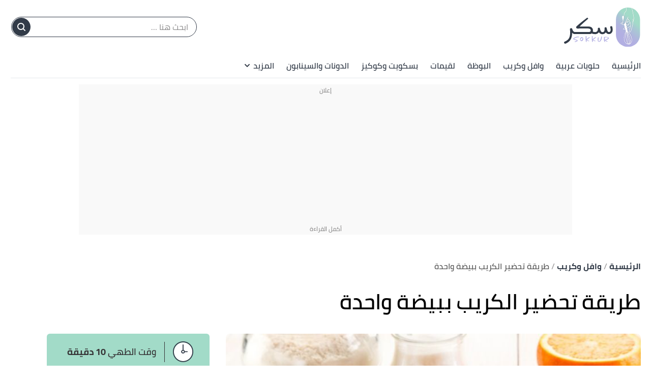

--- FILE ---
content_type: text/html; charset=utf-8
request_url: https://sokkur.com/o/%D8%B7%D8%B1%D9%8A%D9%82%D8%A9-%D8%AA%D8%AD%D8%B6%D9%8A%D8%B1-%D8%A7%D9%84%D9%83%D8%B1%D9%8A%D8%A8-%D8%A8%D8%A8%D9%8A%D8%B6%D8%A9-%D9%88%D8%A7%D8%AD%D8%AF%D8%A9
body_size: 32652
content:
<!DOCTYPE html><html data-n-head-ssr="" lang="ar" dir="rtl" data-n-head="%7B%22lang%22:%7B%22ssr%22:%22ar%22%7D,%22dir%22:%7B%22ssr%22:%22rtl%22%7D%7D"><head><title>طريقة تحضير الكريب ببيضة واحدة - سكّر</title><meta data-n-head="ssr" charset="utf-8"><meta data-n-head="ssr" name="viewport" content="width=device-width, initial-scale=1"><meta data-n-head="ssr" name="keywords" content="طريقة,تحضير,الكريب,ببيضة,واحدة"><meta data-n-head="ssr" name="description" content="بيضة..نصف كوبٍ من الماء..ربع كوبٍ من الحليب..ملعقة كبيرة من الزبدة المذابة..ملعقة كبيرة من الفانيلا السائلة..ربع ملعقةٍ كبيرةٍ من الملح..ثلاث ملاعق"><meta data-n-head="ssr" name="format-detection" content="telephone=no"><meta data-n-head="ssr" name="application-name" content="سكّر"><meta data-n-head="ssr" name="twitter:image" content="https://cdn.alweb.com/thumbs/sokkur/article/fit727x484/1/طريقة-تحضير-الكريب-ببيضة-واحدة.jpeg"><meta data-n-head="ssr" name="thumbnail" content="https://cdn.alweb.com/thumbs/sokkur/article/fit727x484/1/طريقة-تحضير-الكريب-ببيضة-واحدة.jpeg"><meta data-n-head="ssr" name="twitter:card" content="summary_large_image"><meta data-n-head="ssr" name="twitter:site" content="@Sokkur"><meta data-n-head="ssr" name="twitter:image:src" content="https://cdn.alweb.com/thumbs/sokkur/article/fit727x484/1/طريقة-تحضير-الكريب-ببيضة-واحدة.jpeg"><meta data-n-head="ssr" name="twitter:title" content="طريقة تحضير الكريب ببيضة واحدة - سكّر"><meta data-n-head="ssr" name="twitter:description" content="بيضة..نصف كوبٍ من الماء..ربع كوبٍ من الحليب..ملعقة كبيرة من الزبدة المذابة..ملعقة كبيرة من الفانيلا السائلة..ربع ملعقةٍ كبيرةٍ من الملح..ثلاث ملاعق"><meta data-n-head="ssr" property="og:image" content="https://cdn.alweb.com/thumbs/sokkur/article/fit727x484/1/طريقة-تحضير-الكريب-ببيضة-واحدة.jpeg"><meta data-n-head="ssr" property="og:title" content="طريقة تحضير الكريب ببيضة واحدة - سكّر"><meta data-n-head="ssr" property="og:type" content="article"><meta data-n-head="ssr" property="og:url" content="https://sokkur.com/o/طريقة-تحضير-الكريب-ببيضة-واحدة"><meta data-n-head="ssr" property="og:description" content="بيضة..نصف كوبٍ من الماء..ربع كوبٍ من الحليب..ملعقة كبيرة من الزبدة المذابة..ملعقة كبيرة من الفانيلا السائلة..ربع ملعقةٍ كبيرةٍ من الملح..ثلاث ملاعق"><meta data-n-head="ssr" property="site_name" content="سكّر"><meta data-n-head="ssr" itemprop="name" content="طريقة تحضير الكريب ببيضة واحدة - سكّر"><meta data-n-head="ssr" name="image" content="https://cdn.alweb.com/thumbs/sokkur/article/fit727x484/1/طريقة-تحضير-الكريب-ببيضة-واحدة.jpeg"><link data-n-head="ssr" rel="icon" type="image/x-icon" href="https://cdn.alweb.com/assets/sokkur/favicon.ico"><link data-n-head="ssr" rel="canonical" href="https://sokkur.com/o/طريقة-تحضير-الكريب-ببيضة-واحدة"><script data-n-head="ssr" src="https://www.googletagmanager.com/gtag/js?id=G-R8LM806FZK" async="" nonce="mawdooo3"></script><script data-n-head="ssr" data-hid="signal-object" type="text/javascript" id="signal-object" keepscript="true" nonce="mawdooo3">
          var signal = {
            User: {
              UserId: null,
              isLoggedIn: false,
              EmailHash: null,
              Gender: null,
              Age: null,
              Country: null
            },
            Content: {
              ContentCategoryLevel1: "وافل وكريب",
              Subsection: ["وافل وكريب"],
              Keywords: ["طريقة","تحضير","الكريب","ببيضة","واحدة","وافل وكريب"],
              ArticleId: "طريقة-تحضير-الكريب-ببيضة-واحدة",
              ArticleTitle: "طريقة تحضير الكريب ببيضة واحدة",
              ArticleAuthorName: "هلا السقار",
              ArticlePublishDate: "05 يوليو 2021",
              ArticleLink: "/o/طريقة-تحضير-الكريب-ببيضة-واحدة",
              ContentType: "Page",
              IsVideo: false,
              VideoTitle: null,
              VideoLength: null,
              SearchTerm: null,
              Techtype: "Web"
            },
            Page: {
              ChannelLevel1: null,
              pageType : "article"
            },
            Device: {
              Device: ''
            }
          }
          if(typeof signal !== 'undefined'){
            var deviceType = navigator.userAgent.match(/(iPad)|(iPhone)|(iPod)|(android)|(webOS)/i) ? 'mobile' : 'desktop';
            signal.Device.Device = deviceType
          }
      </script><script data-n-head="ssr" src="https://sdk.araleads.com/v0.0.1/sel.js" defer="" id="lead-sdk" nonce="mawdooo3"></script><style data-vue-ssr-id="65b97e00:0 0c92a324:0 90b735cc:0 2dc7047a:0 3373980e:0 389be008:0 0348ffd0:0 7b152892:0 c25841e0:0 b25c94f0:0 e8b910dc:0 7971ea40:0 2b1e6b34:0 b9406c12:0 5dd3725d:0 64ac5933:0 5c3d6738:0 8dd16068:0 effb1a2e:0 aa69aaae:0 565882dd:0 56b0b16c:0">/*! tailwindcss v2.0.4 | MIT License | https://tailwindcss.com*//*! modern-normalize v1.0.0 | MIT License | https://github.com/sindresorhus/modern-normalize */

/*
Document
========
*/

/**
Use a better box model (opinionated).
*/

*,
*::before,
*::after {
	box-sizing: border-box;
}

/**
Use a more readable tab size (opinionated).
*/

:root {
	-moz-tab-size: 4;
	-o-tab-size: 4;
	   tab-size: 4;
}

/**
1. Correct the line height in all browsers.
2. Prevent adjustments of font size after orientation changes in iOS.
*/

html {
	line-height: 1.15; /* 1 */
	-webkit-text-size-adjust: 100%; /* 2 */
}

/*
Sections
========
*/

/**
Remove the margin in all browsers.
*/

body {
	margin: 0;
}

/**
Improve consistency of default fonts in all browsers. (https://github.com/sindresorhus/modern-normalize/issues/3)
*/

body {
	font-family:
		system-ui,
		-apple-system, /* Firefox supports this but not yet `system-ui` */
		'Segoe UI',
		Roboto,
		Helvetica,
		Arial,
		sans-serif,
		'Apple Color Emoji',
		'Segoe UI Emoji';
}

/*
Grouping content
================
*/

/**
1. Add the correct height in Firefox.
2. Correct the inheritance of border color in Firefox. (https://bugzilla.mozilla.org/show_bug.cgi?id=190655)
*/

hr {
	height: 0; /* 1 */
	color: inherit; /* 2 */
}

/*
Text-level semantics
====================
*/

/**
Add the correct text decoration in Chrome, Edge, and Safari.
*/

abbr[title] {
	-webkit-text-decoration: underline dotted;
	        text-decoration: underline dotted;
}

/**
Add the correct font weight in Edge and Safari.
*/

b,
strong {
	font-weight: bolder;
}

/**
1. Improve consistency of default fonts in all browsers. (https://github.com/sindresorhus/modern-normalize/issues/3)
2. Correct the odd 'em' font sizing in all browsers.
*/

code,
kbd,
samp,
pre {
	font-family:
		ui-monospace,
		SFMono-Regular,
		Consolas,
		'Liberation Mono',
		Menlo,
		monospace; /* 1 */
	font-size: 1em; /* 2 */
}

/**
Add the correct font size in all browsers.
*/

small {
	font-size: 80%;
}

/**
Prevent 'sub' and 'sup' elements from affecting the line height in all browsers.
*/

sub,
sup {
	font-size: 75%;
	line-height: 0;
	position: relative;
	vertical-align: baseline;
}

sub {
	bottom: -0.25em;
}

sup {
	top: -0.5em;
}

/*
Tabular data
============
*/

/**
1. Remove text indentation from table contents in Chrome and Safari. (https://bugs.chromium.org/p/chromium/issues/detail?id=999088, https://bugs.webkit.org/show_bug.cgi?id=201297)
2. Correct table border color inheritance in all Chrome and Safari. (https://bugs.chromium.org/p/chromium/issues/detail?id=935729, https://bugs.webkit.org/show_bug.cgi?id=195016)
*/

table {
	text-indent: 0; /* 1 */
	border-color: inherit; /* 2 */
}

/*
Forms
=====
*/

/**
1. Change the font styles in all browsers.
2. Remove the margin in Firefox and Safari.
*/

button,
input,
optgroup,
select,
textarea {
	font-family: inherit; /* 1 */
	font-size: 100%; /* 1 */
	line-height: 1.15; /* 1 */
	margin: 0; /* 2 */
}

/**
Remove the inheritance of text transform in Edge and Firefox.
1. Remove the inheritance of text transform in Firefox.
*/

button,
select { /* 1 */
	text-transform: none;
}

/**
Correct the inability to style clickable types in iOS and Safari.
*/

button,
[type='button'],
[type='reset'],
[type='submit'] {
	-webkit-appearance: button;
}

/**
Remove the inner border and padding in Firefox.
*/

::-moz-focus-inner {
	border-style: none;
	padding: 0;
}

/**
Restore the focus styles unset by the previous rule.
*/

:-moz-focusring {
	outline: 1px dotted ButtonText;
}

/**
Remove the additional ':invalid' styles in Firefox.
See: https://github.com/mozilla/gecko-dev/blob/2f9eacd9d3d995c937b4251a5557d95d494c9be1/layout/style/res/forms.css#L728-L737
*/

:-moz-ui-invalid {
	box-shadow: none;
}

/**
Remove the padding so developers are not caught out when they zero out 'fieldset' elements in all browsers.
*/

legend {
	padding: 0;
}

/**
Add the correct vertical alignment in Chrome and Firefox.
*/

progress {
	vertical-align: baseline;
}

/**
Correct the cursor style of increment and decrement buttons in Safari.
*/

::-webkit-inner-spin-button,
::-webkit-outer-spin-button {
	height: auto;
}

/**
1. Correct the odd appearance in Chrome and Safari.
2. Correct the outline style in Safari.
*/

[type='search'] {
	-webkit-appearance: textfield; /* 1 */
	outline-offset: -2px; /* 2 */
}

/**
Remove the inner padding in Chrome and Safari on macOS.
*/

::-webkit-search-decoration {
	-webkit-appearance: none;
}

/**
1. Correct the inability to style clickable types in iOS and Safari.
2. Change font properties to 'inherit' in Safari.
*/

::-webkit-file-upload-button {
	-webkit-appearance: button; /* 1 */
	font: inherit; /* 2 */
}

/*
Interactive
===========
*/

/*
Add the correct display in Chrome and Safari.
*/

summary {
	display: list-item;
}/**
 * Manually forked from SUIT CSS Base: https://github.com/suitcss/base
 * A thin layer on top of normalize.css that provides a starting point more
 * suitable for web applications.
 */

/**
 * Removes the default spacing and border for appropriate elements.
 */

blockquote,
dl,
dd,
h1,
h2,
h3,
h4,
h5,
h6,
hr,
figure,
p,
pre {
  margin: 0;
}

button {
  background-color: transparent;
  background-image: none;
}

/**
 * Work around a Firefox/IE bug where the transparent `button` background
 * results in a loss of the default `button` focus styles.
 */

button:focus {
  outline: 1px dotted;
  outline: 5px auto -webkit-focus-ring-color;
}

fieldset {
  margin: 0;
  padding: 0;
}

ol,
ul {
  list-style: none;
  margin: 0;
  padding: 0;
}

/**
 * Tailwind custom reset styles
 */

/**
 * 1. Use the user's configured `sans` font-family (with Tailwind's default
 *    sans-serif font stack as a fallback) as a sane default.
 * 2. Use Tailwind's default "normal" line-height so the user isn't forced
 *    to override it to ensure consistency even when using the default theme.
 */

html {
  font-family: ui-sans-serif, system-ui, -apple-system, BlinkMacSystemFont, "Segoe UI", Roboto, "Helvetica Neue", Arial, "Noto Sans", sans-serif, "Apple Color Emoji", "Segoe UI Emoji", "Segoe UI Symbol", "Noto Color Emoji"; /* 1 */
  line-height: 1.5; /* 2 */
}


/**
 * Inherit font-family and line-height from `html` so users can set them as
 * a class directly on the `html` element.
 */

body {
  font-family: inherit;
  line-height: inherit;
}

/**
 * 1. Prevent padding and border from affecting element width.
 *
 *    We used to set this in the html element and inherit from
 *    the parent element for everything else. This caused issues
 *    in shadow-dom-enhanced elements like <details> where the content
 *    is wrapped by a div with box-sizing set to `content-box`.
 *
 *    https://github.com/mozdevs/cssremedy/issues/4
 *
 *
 * 2. Allow adding a border to an element by just adding a border-width.
 *
 *    By default, the way the browser specifies that an element should have no
 *    border is by setting it's border-style to `none` in the user-agent
 *    stylesheet.
 *
 *    In order to easily add borders to elements by just setting the `border-width`
 *    property, we change the default border-style for all elements to `solid`, and
 *    use border-width to hide them instead. This way our `border` utilities only
 *    need to set the `border-width` property instead of the entire `border`
 *    shorthand, making our border utilities much more straightforward to compose.
 *
 *    https://github.com/tailwindcss/tailwindcss/pull/116
 */

*,
::before,
::after {
  box-sizing: border-box; /* 1 */
  border-width: 0; /* 2 */
  border-style: solid; /* 2 */
  border-color: #e5e7eb; /* 2 */
}

/*
 * Ensure horizontal rules are visible by default
 */

hr {
  border-top-width: 1px;
}

/**
 * Undo the `border-style: none` reset that Normalize applies to images so that
 * our `border-{width}` utilities have the expected effect.
 *
 * The Normalize reset is unnecessary for us since we default the border-width
 * to 0 on all elements.
 *
 * https://github.com/tailwindcss/tailwindcss/issues/362
 */

img {
  border-style: solid;
}

textarea {
  resize: vertical;
}

input::-moz-placeholder, textarea::-moz-placeholder {
  opacity: 1;
  color: #9ca3af;
}

input:-ms-input-placeholder, textarea:-ms-input-placeholder {
  opacity: 1;
  color: #9ca3af;
}

input::placeholder,
textarea::placeholder {
  opacity: 1;
  color: #9ca3af;
}

button,
[role="button"] {
  cursor: pointer;
}

table {
  border-collapse: collapse;
}

h1,
h2,
h3,
h4,
h5,
h6 {
  font-size: inherit;
  font-weight: inherit;
}

/**
 * Reset links to optimize for opt-in styling instead of
 * opt-out.
 */

a {
  color: inherit;
  text-decoration: inherit;
}

/**
 * Reset form element properties that are easy to forget to
 * style explicitly so you don't inadvertently introduce
 * styles that deviate from your design system. These styles
 * supplement a partial reset that is already applied by
 * normalize.css.
 */

button,
input,
optgroup,
select,
textarea {
  padding: 0;
  line-height: inherit;
  color: inherit;
}

/**
 * Use the configured 'mono' font family for elements that
 * are expected to be rendered with a monospace font, falling
 * back to the system monospace stack if there is no configured
 * 'mono' font family.
 */

pre,
code,
kbd,
samp {
  font-family: ui-monospace, SFMono-Regular, Menlo, Monaco, Consolas, "Liberation Mono", "Courier New", monospace;
}

/**
 * Make replaced elements `display: block` by default as that's
 * the behavior you want almost all of the time. Inspired by
 * CSS Remedy, with `svg` added as well.
 *
 * https://github.com/mozdevs/cssremedy/issues/14
 */

img,
svg,
video,
canvas,
audio,
iframe,
embed,
object {
  display: block;
  vertical-align: middle;
}

/**
 * Constrain images and videos to the parent width and preserve
 * their instrinsic aspect ratio.
 *
 * https://github.com/mozdevs/cssremedy/issues/14
 */

img,
video {
  max-width: 100%;
  height: auto;
}*{--tw-shadow:0 0 #0000;--tw-ring-inset:var(--tw-empty,/*!*/ /*!*/);--tw-ring-offset-width:0px;--tw-ring-offset-color:#fff;--tw-ring-color:rgba(59, 130, 246, 0.5);--tw-ring-offset-shadow:0 0 #0000;--tw-ring-shadow:0 0 #0000;}.container{width:100%;margin-right:auto;margin-left:auto;padding-right:15px;padding-left:15px;}@media (min-width: 640px){.container{max-width:640px;}}@media (min-width: 768px){.container{max-width:768px;}}@media (min-width: 1024px){.container{max-width:1024px;}}@media (min-width: 1269px){.container{max-width:1269px;}}.pointer-events-none{pointer-events:none;}.invisible{visibility:hidden;}.visible{visibility:visible;}.relative{position:relative;}.absolute{position:absolute;}.fixed{position:fixed;}.sticky{position:sticky;}.inset-x-0{left:0px;right:0px;}.top-20{top:5rem;}.left-3\.5{left:0.875rem;}.left-3{left:0.75rem;}.left-4{left:1rem;}.top-5{top:1.25rem;}.left-0{left:0px;}.top-0{top:0px;}.bottom-0{bottom:0px;}.top-2\/4{top:50%;}.left-2\/4{left:50%;}.top-4{top:1rem;}.top-\[200px\]{top:200px;}.right-0{right:0px;}.top-px{top:1px;}.right-1{right:0.25rem;}.top-9{top:2.25rem;}.bottom-10{bottom:2.5rem;}.top-\[48\]{top:48;}.top-1\/2{top:50%;}.top-\[4px\]{top:4px;}.top-\[0px\]{top:0px;}.top-\[calc\(340px\+128px\)\]{top:calc(340px + 128px);}.top-10{top:2.5rem;}.top-\[3px\]{top:3px;}.top-\[50\%\]{top:50%;}.top-2{top:0.5rem;}.top-\[2px\]{top:2px;}.top-28{top:7rem;}.top-24{top:6rem;}.top-\[auto\]{top:auto;}.bottom-\[0px\]{bottom:0px;}.left-\[auto\]{left:auto;}.right-\[auto\]{right:auto;}.z-10{z-index:10;}.z-1{z-index:1;}.z-30{z-index:30;}.z-\[-1000\]{z-index:-1000;}.z-20{z-index:20;}.order-1{order:1;}.order-first{order:-9999;}.order-4{order:4;}.order-2{order:2;}.col-start-2{grid-column-start:2;}.float-right{float:right;}.float-left{float:left;}.m-auto{margin:auto;}.m-0{margin:0px;}.mx-3{margin-left:0.75rem;margin-right:0.75rem;}.-mx-4{margin-left:-1rem;margin-right:-1rem;}.my-7{margin-top:1.75rem;margin-bottom:1.75rem;}.mx-2{margin-left:0.5rem;margin-right:0.5rem;}.my-8{margin-top:2rem;margin-bottom:2rem;}.mx-auto{margin-left:auto;margin-right:auto;}.mx-4{margin-left:1rem;margin-right:1rem;}.mx-0{margin-left:0px;margin-right:0px;}.my-4{margin-top:1rem;margin-bottom:1rem;}.my-1{margin-top:0.25rem;margin-bottom:0.25rem;}.mx-1\.5{margin-left:0.375rem;margin-right:0.375rem;}.mx-1{margin-left:0.25rem;margin-right:0.25rem;}.my-0{margin-top:0px;margin-bottom:0px;}.my-3{margin-top:0.75rem;margin-bottom:0.75rem;}.my-2{margin-top:0.5rem;margin-bottom:0.5rem;}.my-5{margin-top:1.25rem;margin-bottom:1.25rem;}.mx-\[-15px\]{margin-left:-15px;margin-right:-15px;}.my-2\.5{margin-top:0.625rem;margin-bottom:0.625rem;}.-mx-3\.5{margin-left:-0.875rem;margin-right:-0.875rem;}.-mx-3{margin-left:-0.75rem;margin-right:-0.75rem;}.mb-4{margin-bottom:1rem;}.mt-4{margin-top:1rem;}.mr-8{margin-right:2rem;}.mb-2{margin-bottom:0.5rem;}.mr-2{margin-right:0.5rem;}.mb-20{margin-bottom:5rem;}.mt-3{margin-top:0.75rem;}.mt-12{margin-top:3rem;}.mt-6{margin-top:1.5rem;}.mt-10{margin-top:2.5rem;}.mb-6{margin-bottom:1.5rem;}.mt-5{margin-top:1.25rem;}.-mr-4{margin-right:-1rem;}.-ml-4{margin-left:-1rem;}.mb-0{margin-bottom:0px;}.mt-8{margin-top:2rem;}.mt-0{margin-top:0px;}.ml-3{margin-left:0.75rem;}.ml-2{margin-left:0.5rem;}.mb-8{margin-bottom:2rem;}.mb-10{margin-bottom:2.5rem;}.mt-2{margin-top:0.5rem;}.mb-16{margin-bottom:4rem;}.mr-0{margin-right:0px;}.mb-1{margin-bottom:0.25rem;}.mr-4{margin-right:1rem;}.mt-20{margin-top:5rem;}.mt-\[66px\]{margin-top:66px;}.mt-\[61px\]{margin-top:61px;}.mb-5{margin-bottom:1.25rem;}.mb-3{margin-bottom:0.75rem;}.mt-14{margin-top:3.5rem;}.ml-4{margin-left:1rem;}.mb-\[24px\]{margin-bottom:24px;}.mr-3{margin-right:0.75rem;}.mt-9{margin-top:2.25rem;}.mt-16{margin-top:4rem;}.ml-5{margin-left:1.25rem;}.ml-1\.5{margin-left:0.375rem;}.ml-1{margin-left:0.25rem;}.mb-12{margin-bottom:3rem;}.mt-24{margin-top:6rem;}.mt-7{margin-top:1.75rem;}.mb-7{margin-bottom:1.75rem;}.mr-6{margin-right:1.5rem;}.mt-11{margin-top:2.75rem;}.ml-0{margin-left:0px;}.mt-1{margin-top:0.25rem;}.mb-\[60px\]{margin-bottom:60px;}.mr-1{margin-right:0.25rem;}.mr-auto{margin-right:auto;}.ml-auto{margin-left:auto;}.mb-14{margin-bottom:3.5rem;}.-mb-12{margin-bottom:-3rem;}.mr-12{margin-right:3rem;}.mb-52{margin-bottom:13rem;}.mt-\[10rem\]{margin-top:10rem;}.ml-\[3px\]{margin-left:3px;}.mb-\[29px\]{margin-bottom:29px;}.mt-\[29px\]{margin-top:29px;}.mt-\[-35px\]{margin-top:-35px;}.mb-\[26px\]{margin-bottom:26px;}.mt-\[50px\]{margin-top:50px;}.mt-\[44px\]{margin-top:44px;}.box-border{box-sizing:border-box;}.flex{display:flex;}.grid{display:grid;}.inline-block{display:inline-block;}.block{display:block;}.inline{display:inline;}.inline-flex{display:inline-flex;}.table{display:table;}.contents{display:contents;}.hidden{display:none;}.h-4{height:1rem;}.h-16{height:4rem;}.h-auto{height:auto;}.h-7{height:1.75rem;}.h-full{height:100%;}.h-14{height:3.5rem;}.h-8{height:2rem;}.h-\[49px\]{height:49px;}.h-\[59px\]{height:59px;}.h-12{height:3rem;}.h-\[60\]{height:60;}.h-10{height:2.5rem;}.h-36{height:9rem;}.h-20{height:5rem;}.h-\[480px\]{height:480px;}.h-\[30px\]{height:30px;}.h-0{height:0px;}.h-5{height:1.25rem;}.h-264{height:264px;}.h-300{height:300px;}.h-\[60px\]{height:60px;}.h-\[4\.5rem\]{height:4.5rem;}.h-screen{height:100vh;}.h-\[94px\]{height:94px;}.h-\[200px\]{height:200px;}.h-\[600px\]{height:600px;}.h-9{height:2.25rem;}.h-3{height:0.75rem;}.h-\[41\.2rem\]{height:41.2rem;}.h-\[120px\]{height:120px;}.h-\[calc\(112\+49px\)\]{height:calc(112 + 49px);}.h-\[56px\]{height:56px;}.h-\[50px\]{height:50px;}.h-\[128px\]{height:128px;}.h-\[3px\]{height:3px;}.h-\[40px\]{height:40px;}.h-\[36px\]{height:36px;}.h-\[34px\]{height:34px;}.h-\[1px\]{height:1px;}.h-44{height:11rem;}.h-28{height:7rem;}.h-\[362px\]{height:362px;}.max-h-0{max-height:0px;}.max-h-96{max-height:24rem;}.max-h-20{max-height:5rem;}.min-h-\[38px\]{min-height:38px;}.min-h-80{min-height:80px;}.min-h-56{min-height:56px;}.min-h-200{min-height:200px;}.min-h-250{min-height:250px;}.min-h-\[172px\]{min-height:172px;}.min-h-\[24px\]{min-height:24px;}.w-full{width:100%;}.w-\[26px\]{width:26px;}.w-32{width:8rem;}.w-1\/2{width:50%;}.w-auto{width:auto;}.w-24{width:6rem;}.w-\[\$\{imageContaineWidth\}\]{width:${imageContaineWidth};}.w-16{width:4rem;}.w-11\/12{width:91.666667%;}.w-6{width:1.5rem;}.w-8{width:2rem;}.w-\[236px\]{width:236px;}.w-12{width:3rem;}.w-3\/4{width:75%;}.w-1\/4{width:25%;}.w-\[276px\]{width:276px;}.w-10{width:2.5rem;}.w-14{width:3.5rem;}.w-\[176px\]{width:176px;}.w-\[70px\]{width:70px;}.w-20{width:5rem;}.w-\[30px\]{width:30px;}.w-0{width:0px;}.w-5{width:1.25rem;}.w-296{width:296px;}.w-\[68px\]{width:68px;}.w-4{width:1rem;}.w-40{width:10rem;}.w-60{width:15rem;}.w-\[90px\]{width:90px;}.w-\[200px\]{width:200px;}.w-\[100px\]{width:100px;}.w-\[300px\]{width:300px;}.w-184{width:184px;}.w-3\/12{width:25%;}.w-9{width:2.25rem;}.w-4\/5{width:80%;}.w-96{width:24rem;}.w-\[50px\]{width:50px;}.w-\[46px\]{width:46px;}.w-\[60px\]{width:60px;}.w-\[42px\]{width:42px;}.w-\[28px\]{width:28px;}.w-\[365px\]{width:365px;}.w-\[40px\]{width:40px;}.w-\[36px\]{width:36px;}.w-\[34px\]{width:34px;}.w-\[calc\(100\%-30px\)\]{width:calc(100% - 30px);}.w-28{width:7rem;}.w-6\/12{width:50%;}.w-\[136px\]{width:136px;}.w-\[0px\]{width:0px;}.min-w-\[26px\]{min-width:26px;}.min-w-\[150px\]{min-width:150px;}.min-w-\[60px\]{min-width:60px;}.min-w-186{min-width:186px;}.min-w-158{min-width:157px;}.max-w-4\/4{max-width:100%;}.max-w-402{max-width:402px;}.max-w-full{max-width:100%;}.max-w-\[150px\]{max-width:150px;}.max-w-510{max-width:510px;}.max-w-768{max-width:768px;}.max-w-\[32px\]{max-width:32px;}.max-w-1270{max-width:1270px;}.max-w-7xl{max-width:80rem;}.max-w-\[274px\]{max-width:274px;}.max-w-\[726px\]{max-width:726px;}.max-w-sm{max-width:24rem;}.max-w-\[calc\(var\(--logoWidth\)\*0\.70\)\]{max-width:calc(var(--logoWidth) * 0.70);}.max-w-\[617px\]{max-width:617px;}.max-w-1\/2{max-width:50%;}.max-w-screen-xl{max-width:1269px;}.max-w-\[304px\]{max-width:304px;}.max-w-\[700px\]{max-width:700px;}.flex-12{flex:0 0 100%;}.flex-none{flex:none;}.flex-6{flex:0 0 50%;}.flex-1{flex:1 1 0%;}.flex-shrink-0{flex-shrink:0;}.flex-grow{flex-grow:1;}.flex-grow-0{flex-grow:0;}.transform{--tw-translate-x:0;--tw-translate-y:0;--tw-rotate:0;--tw-skew-x:0;--tw-skew-y:0;--tw-scale-x:1;--tw-scale-y:1;transform:translateX(var(--tw-translate-x)) translateY(var(--tw-translate-y)) rotate(var(--tw-rotate)) skewX(var(--tw-skew-x)) skewY(var(--tw-skew-y)) scaleX(var(--tw-scale-x)) scaleY(var(--tw-scale-y));}.-translate-y-16{--tw-translate-y:-4rem;}.rotate-180{--tw-rotate:180deg;}.cursor-pointer{cursor:pointer;}.cursor-default{cursor:default;}.cursor-not-allowed{cursor:not-allowed;}.select-none{-webkit-user-select:none;-moz-user-select:none;-ms-user-select:none;user-select:none;}.resize-none{resize:none;}.resize-y{resize:vertical;}.list-none{list-style-type:none;}.appearance-none{-webkit-appearance:none;-moz-appearance:none;appearance:none;}.grid-cols-1{grid-template-columns:repeat(1, minmax(0, 1fr));}.grid-cols-ModalCalculator{grid-template-columns:auto 26px auto;}.grid-cols-2{grid-template-columns:repeat(2, minmax(0, 1fr));}.flex-row{flex-direction:row;}.flex-col{flex-direction:column;}.flex-row-reverse{flex-direction:row-reverse;}.flex-col-reverse{flex-direction:column-reverse;}.flex-wrap{flex-wrap:wrap;}.content-center{align-content:center;}.items-center{align-items:center;}.items-start{align-items:flex-start;}.items-end{align-items:flex-end;}.justify-between{justify-content:space-between;}.justify-center{justify-content:center;}.justify-end{justify-content:flex-end;}.justify-start{justify-content:flex-start;}.justify-items-center{justify-items:center;}.gap-7{gap:1.75rem;}.gap-1{gap:0.25rem;}.gap-3\.5{gap:0.875rem;}.gap-3{gap:0.75rem;}.gap-\[5px\]{gap:5px;}.gap-4{gap:1rem;}.gap-8{gap:2rem;}.gap-0{gap:0px;}.gap-2{gap:0.5rem;}.gap-y-3{row-gap:0.75rem;}.gap-y-5{row-gap:1.25rem;}.gap-x-7{-moz-column-gap:1.75rem;column-gap:1.75rem;}.gap-y-8{row-gap:2rem;}.gap-x-4{-moz-column-gap:1rem;column-gap:1rem;}.gap-y-6{row-gap:1.5rem;}.space-y-10 > :not([hidden]) ~ :not([hidden]){--tw-space-y-reverse:0;margin-top:calc(2.5rem * calc(1 - var(--tw-space-y-reverse)));margin-bottom:calc(2.5rem * var(--tw-space-y-reverse));}.space-y-5 > :not([hidden]) ~ :not([hidden]){--tw-space-y-reverse:0;margin-top:calc(1.25rem * calc(1 - var(--tw-space-y-reverse)));margin-bottom:calc(1.25rem * var(--tw-space-y-reverse));}.space-y-8 > :not([hidden]) ~ :not([hidden]){--tw-space-y-reverse:0;margin-top:calc(2rem * calc(1 - var(--tw-space-y-reverse)));margin-bottom:calc(2rem * var(--tw-space-y-reverse));}.space-y-4 > :not([hidden]) ~ :not([hidden]){--tw-space-y-reverse:0;margin-top:calc(1rem * calc(1 - var(--tw-space-y-reverse)));margin-bottom:calc(1rem * var(--tw-space-y-reverse));}.space-y-14 > :not([hidden]) ~ :not([hidden]){--tw-space-y-reverse:0;margin-top:calc(3.5rem * calc(1 - var(--tw-space-y-reverse)));margin-bottom:calc(3.5rem * var(--tw-space-y-reverse));}.space-y-1\.5 > :not([hidden]) ~ :not([hidden]){--tw-space-y-reverse:0;margin-top:calc(0.375rem * calc(1 - var(--tw-space-y-reverse)));margin-bottom:calc(0.375rem * var(--tw-space-y-reverse));}.space-y-1 > :not([hidden]) ~ :not([hidden]){--tw-space-y-reverse:0;margin-top:calc(0.25rem * calc(1 - var(--tw-space-y-reverse)));margin-bottom:calc(0.25rem * var(--tw-space-y-reverse));}.self-center{align-self:center;}.self-end{align-self:flex-end;}.overflow-hidden{overflow:hidden;}.overflow-y-hidden{overflow-y:hidden;}.overflow-x-auto{overflow-x:auto;}.overflow-auto{overflow:auto;}.overflow-x-scroll{overflow-x:scroll;}.whitespace-nowrap{white-space:nowrap;}.break-words{overflow-wrap:break-word;}.rounded-3xl{border-radius:1.5rem;}.rounded-xl{border-radius:0.75rem;}.rounded{border-radius:0.25rem;}.rounded-4xl{border-radius:30px;}.rounded-md{border-radius:0.375rem;}.rounded-19{border-radius:19px;}.rounded-lg{border-radius:0.5rem;}.rounded-none{border-radius:0px;}.rounded-\[30px\]{border-radius:30px;}.rounded-2xl{border-radius:1rem;}.rounded-\[19px\]{border-radius:19px;}.rounded-full{border-radius:50%;}.rounded-sm{border-radius:0.125rem;}.rounded-\[7px\]{border-radius:7px;}.rounded-\[50px\]{border-radius:50px;}.rounded-\[4px\]{border-radius:4px;}.rounded-\[8px\]{border-radius:8px;}.rounded-\[58px\]{border-radius:58px;}.rounded-t-2xl{border-top-left-radius:1rem;border-top-right-radius:1rem;}.rounded-r{border-top-right-radius:0.25rem;border-bottom-right-radius:0.25rem;}.rounded-l{border-top-left-radius:0.25rem;border-bottom-left-radius:0.25rem;}.rounded-bl-2xl{border-bottom-left-radius:1rem;}.rounded-tl-md{border-top-left-radius:0.375rem;}.rounded-bl-md{border-bottom-left-radius:0.375rem;}.border{border-width:1px;}.border-2{border-width:2px;}.border-0{border-width:0px;}.border-t-4{border-top-width:4px;}.border-b-4{border-bottom-width:4px;}.border-t-2{border-top-width:2px;}.border-r-2{border-right-width:2px;}.border-l-2{border-left-width:2px;}.border-l{border-left-width:1px;}.border-b{border-bottom-width:1px;}.border-t{border-top-width:1px;}.border-b-\[3px\]{border-bottom-width:3px;}.border-r{border-right-width:1px;}.border-b-11{border-bottom-width:11px;}.border-t-11{border-top-width:11px;}.border-r-0{border-right-width:0px;}.border-b-0{border-bottom-width:0px;}.border-r-8{border-right-width:8px;}.border-solid{border-style:solid;}.border-none{border-style:none;}.border-borderColor{border-color:hsl(300deg 1% 86%);}.border-equalSignColor{--tw-border-opacity:1;border-color:rgba(50, 59, 72, var(--tw-border-opacity));}.border-primary{--tw-border-opacity:1;border-color:rgba(178, 175, 226, var(--tw-border-opacity));}.border-black{--tw-border-opacity:1;border-color:rgba(0, 0, 0, var(--tw-border-opacity));}.border-articleBottomBorder{--tw-border-opacity:1;border-color:rgba(106, 191, 248, var(--tw-border-opacity));}.border-secondary{--tw-border-opacity:1;border-color:rgba(178, 175, 226, var(--tw-border-opacity));}.border-tagColor2{--tw-border-opacity:1;border-color:rgba(106, 191, 248, var(--tw-border-opacity));}.border-primaryBtn{--tw-border-opacity:1;border-color:rgba(178, 175, 226, var(--tw-border-opacity));}.border-green-200{--tw-border-opacity:1;border-color:rgba(167, 243, 208, var(--tw-border-opacity));}.border-transparent{border-color:transparent;}.border-white{--tw-border-opacity:1;border-color:rgba(255, 255, 255, var(--tw-border-opacity));}.border-input{border-color:rgba(54, 52, 54, 0.21);}.border-tagColor1{border-color:rgba(93,66,33,0.1);}.border-\[\#ccc\]{--tw-border-opacity:1;border-color:rgba(204, 204, 204, var(--tw-border-opacity));}.border-categoryTag{--tw-border-opacity:1;border-color:rgba(50, 59, 72, var(--tw-border-opacity));}.border-recipeText{--tw-border-opacity:1;border-color:rgba(54, 52, 54, var(--tw-border-opacity));}.border-SocialWhatsBorderColor{--tw-border-opacity:1;border-color:rgba(50, 59, 72, var(--tw-border-opacity));}.border-SocialTwitterBorderColor{--tw-border-opacity:1;border-color:rgba(50, 59, 72, var(--tw-border-opacity));}.border-SocialFacebookBorderColor{--tw-border-opacity:1;border-color:rgba(50, 59, 72, var(--tw-border-opacity));}.border-feedbackBtns{--tw-border-opacity:1;border-color:rgba(106, 191, 248, var(--tw-border-opacity));}.border-horizontalSliderArrowsColor{--tw-border-opacity:1;border-color:rgba(93, 66, 33, var(--tw-border-opacity));}.border-tabsBorder{--tw-border-opacity:1;border-color:rgba(155, 215, 218, var(--tw-border-opacity));}.border-\[\#C9D9F0\]{--tw-border-opacity:1;border-color:rgba(201, 217, 240, var(--tw-border-opacity));}.border-newsletterInputBorder{--tw-border-opacity:1;border-color:rgba(50, 59, 72, var(--tw-border-opacity));}.border-featureRecipeBorder{border-color:rgba(93, 66, 33, 0.09);}.border-\[\#ffffff61\]{border-color:#ffffff61;}.border-gray-400{--tw-border-opacity:1;border-color:rgba(156, 163, 175, var(--tw-border-opacity));}.border-opacity-50{--tw-border-opacity:0.5;}.border-opacity-0{--tw-border-opacity:0;}.border-opacity-20{--tw-border-opacity:0.2;}.bg-white{--tw-bg-opacity:1;background-color:rgba(255, 255, 255, var(--tw-bg-opacity));}.bg-primary{--tw-bg-opacity:1;background-color:rgba(178, 175, 226, var(--tw-bg-opacity));}.bg-recipePrimary{--tw-bg-opacity:1;background-color:rgba(162, 219, 200, var(--tw-bg-opacity));}.bg-tagColor1{background-color:rgba(93,66,33,0.1);}.bg-primaryBtn{--tw-bg-opacity:1;background-color:rgba(178, 175, 226, var(--tw-bg-opacity));}.bg-chefAdvice{--tw-bg-opacity:1;background-color:rgba(162, 219, 200, var(--tw-bg-opacity));}.bg-green-200{--tw-bg-opacity:1;background-color:rgba(167, 243, 208, var(--tw-bg-opacity));}.bg-buttonBackground{--tw-bg-opacity:1;background-color:rgba(50, 59, 72, var(--tw-bg-opacity));}.bg-transparent{background-color:transparent;}.bg-footerBackground{--tw-bg-opacity:1;background-color:rgba(50, 59, 72, var(--tw-bg-opacity));}.bg-\[\#ccc\]{--tw-bg-opacity:1;background-color:rgba(204, 204, 204, var(--tw-bg-opacity));}.bg-recipeInfo{background-color:hsl(244, 47%, 79%,29%);}.bg-SocialWhatsBgColor{--tw-bg-opacity:1;background-color:rgba(255, 255, 255, var(--tw-bg-opacity));}.bg-SocialTwitterBgColor{--tw-bg-opacity:1;background-color:rgba(255, 255, 255, var(--tw-bg-opacity));}.bg-SocialFacebookBgColor{--tw-bg-opacity:1;background-color:rgba(255, 255, 255, var(--tw-bg-opacity));}.bg-feedbackBackground{background-color:rgba(106,191,248,0.1);}.bg-feedbackBtns{--tw-bg-opacity:1;background-color:rgba(106, 191, 248, var(--tw-bg-opacity));}.bg-horizontalSlider{background-color:rgba(178, 175, 226, 0.08);}.bg-horizontalSliderArrowsBg{background-color:transparent;}.bg-newsletterBackground{background-color:rgba(178, 175, 226, 0.08);}.bg-tabs{background-color:rgba(178, 175, 226,0.29);}.bg-\[\#dddddd\]{--tw-bg-opacity:1;background-color:rgba(221, 221, 221, var(--tw-bg-opacity));}.bg-black{--tw-bg-opacity:1;background-color:rgba(0, 0, 0, var(--tw-bg-opacity));}.bg-red-500{--tw-bg-opacity:1;background-color:rgba(239, 68, 68, var(--tw-bg-opacity));}.bg-\[rgba\(0\2c 0\2c 0\2c \.1\)\]{background-color:rgba(0,0,0,.1);}.bg-opacity-30{--tw-bg-opacity:0.3;}.bg-opacity-50{--tw-bg-opacity:0.5;}.bg-headerBgMobile{background-image:url(/_nuxt/img/header-bg-mobile.3930482.jpg);}.bg-cover{background-size:cover;}.bg-top{background-position:top;}.bg-center{background-position:center;}.bg-no-repeat{background-repeat:no-repeat;}.fill-current{fill:currentColor;}.stroke-current{stroke:currentColor;}.p-3{padding:0.75rem;}.p-4{padding:1rem;}.p-0\.5{padding:0.125rem;}.p-0{padding:0px;}.p-10{padding:2.5rem;}.p-6{padding:1.5rem;}.p-8{padding:2rem;}.p-1\.5{padding:0.375rem;}.p-1{padding:0.25rem;}.px-6{padding-left:1.5rem;padding-right:1.5rem;}.py-4{padding-top:1rem;padding-bottom:1rem;}.px-4{padding-left:1rem;padding-right:1rem;}.py-14{padding-top:3.5rem;padding-bottom:3.5rem;}.py-2{padding-top:0.5rem;padding-bottom:0.5rem;}.py-3{padding-top:0.75rem;padding-bottom:0.75rem;}.py-8{padding-top:2rem;padding-bottom:2rem;}.px-16{padding-left:4rem;padding-right:4rem;}.px-2{padding-left:0.5rem;padding-right:0.5rem;}.px-0{padding-left:0px;padding-right:0px;}.px-1{padding-left:0.25rem;padding-right:0.25rem;}.px-8{padding-left:2rem;padding-right:2rem;}.py-6{padding-top:1.5rem;padding-bottom:1.5rem;}.py-10{padding-top:2.5rem;padding-bottom:2.5rem;}.px-5{padding-left:1.25rem;padding-right:1.25rem;}.py-0\.5{padding-top:0.125rem;padding-bottom:0.125rem;}.py-0{padding-top:0px;padding-bottom:0px;}.py-px{padding-top:1px;padding-bottom:1px;}.py-5{padding-top:1.25rem;padding-bottom:1.25rem;}.px-10{padding-left:2.5rem;padding-right:2.5rem;}.px-3{padding-left:0.75rem;padding-right:0.75rem;}.py-1{padding-top:0.25rem;padding-bottom:0.25rem;}.py-12{padding-top:3rem;padding-bottom:3rem;}.px-3\.5{padding-left:0.875rem;padding-right:0.875rem;}.py-\[12px\]{padding-top:12px;padding-bottom:12px;}.px-\[52px\]{padding-left:52px;padding-right:52px;}.py-2\.5{padding-top:0.625rem;padding-bottom:0.625rem;}.py-11{padding-top:2.75rem;padding-bottom:2.75rem;}.py-1\.5{padding-top:0.375rem;padding-bottom:0.375rem;}.px-\[27px\]{padding-left:27px;padding-right:27px;}.px-\[10px\]{padding-left:10px;padding-right:10px;}.pt-11{padding-top:2.75rem;}.pl-16{padding-left:4rem;}.pr-0{padding-right:0px;}.pt-12{padding-top:3rem;}.pb-48{padding-bottom:12rem;}.pr-4{padding-right:1rem;}.pl-4{padding-left:1rem;}.pb-0{padding-bottom:0px;}.pt-6{padding-top:1.5rem;}.pb-4{padding-bottom:1rem;}.pt-3{padding-top:0.75rem;}.pb-2{padding-bottom:0.5rem;}.pl-7{padding-left:1.75rem;}.pb-6{padding-bottom:1.5rem;}.pt-5{padding-top:1.25rem;}.pr-6{padding-right:1.5rem;}.pl-6{padding-left:1.5rem;}.pr-2{padding-right:0.5rem;}.pl-2{padding-left:0.5rem;}.pb-8{padding-bottom:2rem;}.pl-0{padding-left:0px;}.pt-8{padding-top:2rem;}.pt-4{padding-top:1rem;}.pb-1{padding-bottom:0.25rem;}.pr-8{padding-right:2rem;}.pb-10{padding-bottom:2.5rem;}.pb-16{padding-bottom:4rem;}.pt-14{padding-top:3.5rem;}.pb-20{padding-bottom:5rem;}.pr-1{padding-right:0.25rem;}.pt-16{padding-top:4rem;}.pb-12{padding-bottom:3rem;}.pt-10{padding-top:2.5rem;}.pb-5{padding-bottom:1.25rem;}.pl-14{padding-left:3.5rem;}.pl-20{padding-left:5rem;}.pb-2\.5{padding-bottom:0.625rem;}.pb-14{padding-bottom:3.5rem;}.pb-24{padding-bottom:6rem;}.pr-3{padding-right:0.75rem;}.pl-12{padding-left:3rem;}.pt-\[24px\]{padding-top:24px;}.pr-\[20px\]{padding-right:20px;}.pb-\[33px\]{padding-bottom:33px;}.pl-\[20px\]{padding-left:20px;}.pb-\[16px\]{padding-bottom:16px;}.pb-11{padding-bottom:2.75rem;}.pt-0{padding-top:0px;}.pl-8{padding-left:2rem;}.text-center{text-align:center;}.text-right{text-align:right;}.text-left{text-align:left;}.align-middle{vertical-align:middle;}.align-text-top{vertical-align:text-top;}.text-sm{font-size:0.875rem;line-height:1.25rem;}.text-32{font-size:32px;}.text-2xl{font-size:1.5rem;line-height:2rem;}.text-base{font-size:1rem;line-height:1.5rem;}.text-xs{font-size:0.75rem;line-height:1rem;}.text-xl{font-size:1.25rem;line-height:1.75rem;}.text-lg{font-size:1.125rem;line-height:1.75rem;}.text-\[20px\]{font-size:20px;}.text-\[32px\]{font-size:32px;}.text-\[29px\]{font-size:29px;}.text-\[18px\]{font-size:18px;}.text-3xl{font-size:1.875rem;line-height:2.25rem;}.text-42{font-size:42px;}.text-9xl{font-size:8rem;line-height:1;}.text-\[\$\{\$store\.state\.header\.navItemsSize\}px\]{font-size:${$store.state.header.navItemsSize}px;}.text-6xl{font-size:3.75rem;line-height:1;}.text-40{font-size:40px;}.text-4\.5xl{font-size:2.625rem;}.text-\[\$\{this\.\$store\.state\.header\.msgTitleFontSize\}px\]{font-size:${this.$store.state.header.msgTitleFontSize}px;}.text-\[\$\{this\.\$store\.state\.header\.msgTextFontSize\}px\]{font-size:${this.$store.state.header.msgTextFontSize}px;}.text-\[16px\]{font-size:16px;}.text-\[0\.7rem\]{font-size:0.7rem;}.text-4xl{font-size:2.25rem;line-height:2.5rem;}.text-\[13px\]{font-size:13px;}.text-\[25px\]{font-size:25px;}.font-bold{font-weight:700;}.font-semibold{font-weight:600;}.font-medium{font-weight:500;}.font-date-weight{font-weight:600;}.font-author-weight{font-weight:700;}.font-extrabold{font-weight:800;}.leading-13{line-height:56px;}.leading-8{line-height:2rem;}.leading-11{line-height:52px;}.leading-5{line-height:1.25rem;}.leading-7{line-height:1.75rem;}.leading-6{line-height:1.5rem;}.leading-10{line-height:2.5rem;}.leading-9{line-height:2.25rem;}.leading-normal{line-height:1.5;}.leading-12{line-height:60px;}.leading-snug{line-height:1.375;}.leading-4{line-height:1rem;}.leading-loose{line-height:2;}.leading-\[32px\]{line-height:32px;}.leading-\[30px\]{line-height:30px;}.leading-\[24px\]{line-height:24px;}.leading-\[36px\]{line-height:36px;}.leading-\[22px\]{line-height:22px;}.tracking-normal{letter-spacing:0em;}.text-lightColor{--tw-text-opacity:1;color:rgba(54, 52, 54, var(--tw-text-opacity));}.text-gray-800{--tw-text-opacity:1;color:rgba(31, 41, 55, var(--tw-text-opacity));}.text-white{--tw-text-opacity:1;color:rgba(255, 255, 255, var(--tw-text-opacity));}.text-recipeSecondary{--tw-text-opacity:1;color:rgba(50, 59, 72, var(--tw-text-opacity));}.text-recipeText{--tw-text-opacity:1;color:rgba(54, 52, 54, var(--tw-text-opacity));}.text-accentColor{--tw-text-opacity:1;color:rgba(54, 52, 54, var(--tw-text-opacity));}.text-secondary{--tw-text-opacity:1;color:rgba(178, 175, 226, var(--tw-text-opacity));}.text-tagColor2{--tw-text-opacity:1;color:rgba(106, 191, 248, var(--tw-text-opacity));}.text-linksBlueColor{--tw-text-opacity:1;color:rgba(0, 145, 255, var(--tw-text-opacity));}.text-chefAdviceText{--tw-text-opacity:1;color:rgba(54, 52, 54, var(--tw-text-opacity));}.text-black{--tw-text-opacity:1;color:rgba(0, 0, 0, var(--tw-text-opacity));}.text-tableText{--tw-text-opacity:1;color:rgba(50, 59, 72, var(--tw-text-opacity));}.text-navItemColor{--tw-text-opacity:1;color:rgba(50, 59, 72, var(--tw-text-opacity));}.text-primary{--tw-text-opacity:1;color:rgba(178, 175, 226, var(--tw-text-opacity));}.text-paginationText{--tw-text-opacity:1;color:rgba(50, 59, 72, var(--tw-text-opacity));}.text-\[\#633E6F\]{--tw-text-opacity:1;color:rgba(99, 62, 111, var(--tw-text-opacity));}.text-primaryBtn{--tw-text-opacity:1;color:rgba(178, 175, 226, var(--tw-text-opacity));}.text-dateColor{color:#rgba(54, 52, 54, 0.6);}.text-green-900{--tw-text-opacity:1;color:rgba(6, 78, 59, var(--tw-text-opacity));}.text-red-500{--tw-text-opacity:1;color:rgba(239, 68, 68, var(--tw-text-opacity));}.text-gray-600{--tw-text-opacity:1;color:rgba(75, 85, 99, var(--tw-text-opacity));}.text-buttonTextColor{--tw-text-opacity:1;color:rgba(255, 255, 255, var(--tw-text-opacity));}.text-writerColor{--tw-text-opacity:1;color:rgba(50, 59, 72, var(--tw-text-opacity));}.text-breadcrumbActive{color:rgba(54, 52, 54,0.5);}.text-breadcrumbItem{--tw-text-opacity:1;color:rgba(50, 59, 72, var(--tw-text-opacity));}.text-categoryTag{--tw-text-opacity:1;color:rgba(50, 59, 72, var(--tw-text-opacity));}.text-unitTransferText{--tw-text-opacity:1;color:rgba(50, 59, 72, var(--tw-text-opacity));}.text-SocialWhatsColor{--tw-text-opacity:1;color:rgba(50, 59, 72, var(--tw-text-opacity));}.text-SocialTwitterColor{--tw-text-opacity:1;color:rgba(50, 59, 72, var(--tw-text-opacity));}.text-SocialFacebookColor{--tw-text-opacity:1;color:rgba(50, 59, 72, var(--tw-text-opacity));}.text-gray-700{--tw-text-opacity:1;color:rgba(55, 65, 81, var(--tw-text-opacity));}.text-gray-300{--tw-text-opacity:1;color:rgba(209, 213, 219, var(--tw-text-opacity));}.text-green-500{--tw-text-opacity:1;color:rgba(16, 185, 129, var(--tw-text-opacity));}.text-tabstext{--tw-text-opacity:1;color:rgba(50, 59, 72, var(--tw-text-opacity));}.text-horizontalSliderText{--tw-text-opacity:1;color:rgba(50, 59, 72, var(--tw-text-opacity));}.text-newsletterText{--tw-text-opacity:1;color:rgba(54, 52, 54, var(--tw-text-opacity));}.text-footerText{--tw-text-opacity:1;color:rgba(255, 255, 255, var(--tw-text-opacity));}.text-copyright{--tw-text-opacity:1;color:rgba(255, 255, 255, var(--tw-text-opacity));}.text-\[\#484848\]{--tw-text-opacity:1;color:rgba(72, 72, 72, var(--tw-text-opacity));}.text-\[\#4ba6e8\]{--tw-text-opacity:1;color:rgba(75, 166, 232, var(--tw-text-opacity));}.text-backButtonText{--tw-text-opacity:1;color:rgba(50, 59, 72, var(--tw-text-opacity));}.text-opacity-50{--tw-text-opacity:0.5;}.no-underline{text-decoration:none;}.underline{text-decoration:underline;}.placeholder-ModalCalculatorInput::-moz-placeholder{--tw-placeholder-opacity:1;color:rgba(54, 52, 54, var(--tw-placeholder-opacity));}.placeholder-ModalCalculatorInput:-ms-input-placeholder{--tw-placeholder-opacity:1;color:rgba(54, 52, 54, var(--tw-placeholder-opacity));}.placeholder-ModalCalculatorInput::placeholder{--tw-placeholder-opacity:1;color:rgba(54, 52, 54, var(--tw-placeholder-opacity));}.placeholder-gray-300::-moz-placeholder{--tw-placeholder-opacity:1;color:rgba(209, 213, 219, var(--tw-placeholder-opacity));}.placeholder-gray-300:-ms-input-placeholder{--tw-placeholder-opacity:1;color:rgba(209, 213, 219, var(--tw-placeholder-opacity));}.placeholder-gray-300::placeholder{--tw-placeholder-opacity:1;color:rgba(209, 213, 219, var(--tw-placeholder-opacity));}.opacity-0{opacity:0;}.opacity-30{opacity:0.3;}.opacity-50{opacity:0.5;}.opacity-60{opacity:0.6;}.opacity-100{opacity:1;}.opacity-80{opacity:0.8;}.shadow-xl{--tw-shadow:0 20px 25px -5px rgba(0, 0, 0, 0.1), 0 10px 10px -5px rgba(0, 0, 0, 0.04);box-shadow:var(--tw-ring-offset-shadow, 0 0 #0000), var(--tw-ring-shadow, 0 0 #0000), var(--tw-shadow);}.shadow-lg{--tw-shadow:0 10px 15px -3px rgba(0, 0, 0, 0.1), 0 4px 6px -2px rgba(0, 0, 0, 0.05);box-shadow:var(--tw-ring-offset-shadow, 0 0 #0000), var(--tw-ring-shadow, 0 0 #0000), var(--tw-shadow);}.shadow-md{--tw-shadow:0 4px 6px -1px rgba(0, 0, 0, 0.1), 0 2px 4px -1px rgba(0, 0, 0, 0.06);box-shadow:var(--tw-ring-offset-shadow, 0 0 #0000), var(--tw-ring-shadow, 0 0 #0000), var(--tw-shadow);}.shadow-2xl{--tw-shadow:0 25px 50px -12px rgba(0, 0, 0, 0.25);box-shadow:var(--tw-ring-offset-shadow, 0 0 #0000), var(--tw-ring-shadow, 0 0 #0000), var(--tw-shadow);}.shadow-1{--tw-shadow:0 2px 22px 0 rgba(0,0,0,0.1);;box-shadow:var(--tw-ring-offset-shadow, 0 0 #0000), var(--tw-ring-shadow, 0 0 #0000), var(--tw-shadow);}.shadow-none{--tw-shadow:0 0 #0000;box-shadow:var(--tw-ring-offset-shadow, 0 0 #0000), var(--tw-ring-shadow, 0 0 #0000), var(--tw-shadow);}.shadow{--tw-shadow:0 1px 3px 0 rgba(0, 0, 0, 0.1), 0 1px 2px 0 rgba(0, 0, 0, 0.06);box-shadow:var(--tw-ring-offset-shadow, 0 0 #0000), var(--tw-ring-shadow, 0 0 #0000), var(--tw-shadow);}.outline-none{outline:2px solid transparent;outline-offset:2px;}.transition{transition-property:background-color, border-color, color, fill, stroke, opacity, box-shadow, transform;transition-timing-function:cubic-bezier(0.4, 0, 0.2, 1);transition-duration:150ms;}.transition-all{transition-property:all;transition-timing-function:cubic-bezier(0.4, 0, 0.2, 1);transition-duration:150ms;}.transition-colors{transition-property:background-color, border-color, color, fill, stroke;transition-timing-function:cubic-bezier(0.4, 0, 0.2, 1);transition-duration:150ms;}.duration-500{transition-duration:500ms;}.duration-200{transition-duration:200ms;}.duration-300{transition-duration:300ms;}.ease-in-out{transition-timing-function:cubic-bezier(0.4, 0, 0.2, 1);}.hover\:cursor-pointer:hover{cursor:pointer;}.hover\:border:hover{border-width:1px;}.hover\:border-0:hover{border-width:0px;}.hover\:border-r-0:hover{border-right-width:0px;}.hover\:border-primaryDarker:hover{--tw-border-opacity:1;border-color:rgba(178, 175, 226, var(--tw-border-opacity));}.hover\:border-primaryBtn:hover{--tw-border-opacity:1;border-color:rgba(178, 175, 226, var(--tw-border-opacity));}.hover\:border-primaryBtnHover:hover{--tw-border-opacity:1;border-color:rgba(178, 175, 226, var(--tw-border-opacity));}.hover\:border-primary:hover{--tw-border-opacity:1;border-color:rgba(178, 175, 226, var(--tw-border-opacity));}.hover\:border-buttonBackground:hover{--tw-border-opacity:1;border-color:rgba(50, 59, 72, var(--tw-border-opacity));}.hover\:border-input:hover{border-color:rgba(54, 52, 54, 0.21);}.hover\:border-\[\#ccc\]:hover{--tw-border-opacity:1;border-color:rgba(204, 204, 204, var(--tw-border-opacity));}.hover\:border-SocialWhatsBorderHoverColor:hover{--tw-border-opacity:1;border-color:rgba(255, 255, 255, var(--tw-border-opacity));}.hover\:border-SocialTwitterBorderHoverColor:hover{--tw-border-opacity:1;border-color:rgba(255, 255, 255, var(--tw-border-opacity));}.hover\:border-SocialFacebookBorderHoverColor:hover{--tw-border-opacity:1;border-color:rgba(255, 255, 255, var(--tw-border-opacity));}.hover\:bg-primaryDarker:hover{--tw-bg-opacity:1;background-color:rgba(178, 175, 226, var(--tw-bg-opacity));}.hover\:bg-white:hover{--tw-bg-opacity:1;background-color:rgba(255, 255, 255, var(--tw-bg-opacity));}.hover\:bg-primaryBtnHover:hover{--tw-bg-opacity:1;background-color:rgba(178, 175, 226, var(--tw-bg-opacity));}.hover\:bg-\[\#f1dfff\]:hover{--tw-bg-opacity:1;background-color:rgba(241, 223, 255, var(--tw-bg-opacity));}.hover\:bg-primaryBtn:hover{--tw-bg-opacity:1;background-color:rgba(178, 175, 226, var(--tw-bg-opacity));}.hover\:bg-transparent:hover{background-color:transparent;}.hover\:bg-tagColor2:hover{--tw-bg-opacity:1;background-color:rgba(106, 191, 248, var(--tw-bg-opacity));}.hover\:bg-\[\#ccc\]:hover{--tw-bg-opacity:1;background-color:rgba(204, 204, 204, var(--tw-bg-opacity));}.hover\:bg-categoryTag:hover{--tw-bg-opacity:1;background-color:rgba(50, 59, 72, var(--tw-bg-opacity));}.hover\:bg-SocialWhatsBgHoverColor:hover{--tw-bg-opacity:1;background-color:rgba(50, 59, 72, var(--tw-bg-opacity));}.hover\:bg-SocialTwitterBgHoverColor:hover{--tw-bg-opacity:1;background-color:rgba(50, 59, 72, var(--tw-bg-opacity));}.hover\:bg-SocialFacebookBgHoverColor:hover{--tw-bg-opacity:1;background-color:rgba(50, 59, 72, var(--tw-bg-opacity));}.hover\:bg-primarylighter:hover{--tw-bg-opacity:1;background-color:rgba(255, 248, 230, var(--tw-bg-opacity));}.hover\:bg-feedbackBtnsHover:hover{--tw-bg-opacity:1;background-color:rgba(255, 255, 255, var(--tw-bg-opacity));}.hover\:bg-feedbackBtnNoHover:hover{--tw-bg-opacity:1;background-color:rgba(106, 191, 248, var(--tw-bg-opacity));}.hover\:bg-primary:hover{--tw-bg-opacity:1;background-color:rgba(178, 175, 226, var(--tw-bg-opacity));}.hover\:bg-blue-500:hover{--tw-bg-opacity:1;background-color:rgba(59, 130, 246, var(--tw-bg-opacity));}.hover\:text-primaryBtn:hover{--tw-text-opacity:1;color:rgba(178, 175, 226, var(--tw-text-opacity));}.hover\:text-blue-700:hover{--tw-text-opacity:1;color:rgba(29, 78, 216, var(--tw-text-opacity));}.hover\:text-primary:hover{--tw-text-opacity:1;color:rgba(178, 175, 226, var(--tw-text-opacity));}.hover\:text-white:hover{--tw-text-opacity:1;color:rgba(255, 255, 255, var(--tw-text-opacity));}.hover\:text-tagColor1:hover{color:rgba(93,66,33,0.1);}.hover\:text-breadcrumbItemHover:hover{--tw-text-opacity:1;color:rgba(50, 59, 72, var(--tw-text-opacity));}.hover\:text-SocialWhatsHoverColor:hover{--tw-text-opacity:1;color:rgba(255, 255, 255, var(--tw-text-opacity));}.hover\:text-SocialTwitterHoverColor:hover{--tw-text-opacity:1;color:rgba(255, 255, 255, var(--tw-text-opacity));}.hover\:text-SocialFacebookHoverColor:hover{--tw-text-opacity:1;color:rgba(255, 255, 255, var(--tw-text-opacity));}.hover\:text-feedbackBtns:hover{--tw-text-opacity:1;color:rgba(106, 191, 248, var(--tw-text-opacity));}.hover\:text-feedbackBtnsHover:hover{--tw-text-opacity:1;color:rgba(255, 255, 255, var(--tw-text-opacity));}.hover\:text-primaryDarker:hover{--tw-text-opacity:1;color:rgba(178, 175, 226, var(--tw-text-opacity));}.hover\:text-black:hover{--tw-text-opacity:1;color:rgba(0, 0, 0, var(--tw-text-opacity));}.hover\:text-accentColor:hover{--tw-text-opacity:1;color:rgba(54, 52, 54, var(--tw-text-opacity));}.hover\:text-buttonBackground:hover{--tw-text-opacity:1;color:rgba(50, 59, 72, var(--tw-text-opacity));}.hover\:text-\[\#fff\]:hover{--tw-text-opacity:1;color:rgba(255, 255, 255, var(--tw-text-opacity));}.hover\:text-footerLinksHover:hover{--tw-text-opacity:1;color:rgba(255, 255, 255, var(--tw-text-opacity));}.hover\:underline:hover{text-decoration:underline;}.hover\:shadow-2xl:hover{--tw-shadow:0 25px 50px -12px rgba(0, 0, 0, 0.25);box-shadow:var(--tw-ring-offset-shadow, 0 0 #0000), var(--tw-ring-shadow, 0 0 #0000), var(--tw-shadow);}.focus\:border-black:focus{--tw-border-opacity:1;border-color:rgba(0, 0, 0, var(--tw-border-opacity));}.focus\:placeholder-gray-400:focus::-moz-placeholder{--tw-placeholder-opacity:1;color:rgba(156, 163, 175, var(--tw-placeholder-opacity));}.focus\:placeholder-gray-400:focus:-ms-input-placeholder{--tw-placeholder-opacity:1;color:rgba(156, 163, 175, var(--tw-placeholder-opacity));}.focus\:placeholder-gray-400:focus::placeholder{--tw-placeholder-opacity:1;color:rgba(156, 163, 175, var(--tw-placeholder-opacity));}.focus\:outline-none:focus{outline:2px solid transparent;outline-offset:2px;}.disabled\:cursor-default:disabled{cursor:default;}.disabled\:select-none:disabled{-webkit-user-select:none;-moz-user-select:none;-ms-user-select:none;user-select:none;}.disabled\:border:disabled{border-width:1px;}.disabled\:border-transparent:disabled{border-color:transparent;}.disabled\:bg-white:disabled{--tw-bg-opacity:1;background-color:rgba(255, 255, 255, var(--tw-bg-opacity));}.disabled\:bg-gray-300:disabled{--tw-bg-opacity:1;background-color:rgba(209, 213, 219, var(--tw-bg-opacity));}.disabled\:bg-opacity-5:disabled{--tw-bg-opacity:0.05;}.disabled\:text-gray-500:disabled{--tw-text-opacity:1;color:rgba(107, 114, 128, var(--tw-text-opacity));}.disabled\:opacity-50:disabled{opacity:0.5;}[dir="ltr"] .ltr\:right-0{right:0px;}[dir="ltr"] .ltr\:left-2{left:0.5rem;}[dir="ltr"] .ltr\:right-2{right:0.5rem;}[dir="ltr"] .ltr\:right-3{right:0.75rem;}[dir="ltr"] .ltr\:left-0{left:0px;}[dir="ltr"] .ltr\:right-4{right:1rem;}[dir="ltr"] .ltr\:right-\[4px\]{right:4px;}[dir="ltr"] .ltr\:right-\[0px\]{right:0px;}[dir="ltr"] .ltr\:right-8{right:2rem;}[dir="ltr"] .ltr\:right-auto{right:auto;}[dir="ltr"] .ltr\:right-\[3px\]{right:3px;}[dir="ltr"] .ltr\:right-\[2px\]{right:2px;}[dir="ltr"] .ltr\:right-\[15px\]{right:15px;}[dir="ltr"] .ltr\:mr-1{margin-right:0.25rem;}[dir="ltr"] .ltr\:ml-2{margin-left:0.5rem;}[dir="ltr"] .ltr\:mr-2{margin-right:0.5rem;}[dir="ltr"] .ltr\:mr-20{margin-right:5rem;}[dir="ltr"] .ltr\:ml-4{margin-left:1rem;}[dir="ltr"] .ltr\:ml-6{margin-left:1.5rem;}[dir="ltr"] .ltr\:mr-3{margin-right:0.75rem;}[dir="ltr"] .ltr\:ml-0{margin-left:0px;}[dir="ltr"] .ltr\:mr-4{margin-right:1rem;}[dir="ltr"] .ltr\:ml-3{margin-left:0.75rem;}[dir="ltr"] .ltr\:ml-auto{margin-left:auto;}[dir="ltr"] .ltr\:pr-4{padding-right:1rem;}[dir="ltr"] .ltr\:pl-10{padding-left:2.5rem;}[dir="ltr"] .ltr\:pl-0{padding-left:0px;}[dir="ltr"] .ltr\:pr-0{padding-right:0px;}[dir="ltr"] .ltr\:pl-4{padding-left:1rem;}[dir="ltr"] .ltr\:pr-16{padding-right:4rem;}[dir="ltr"] .ltr\:pl-3{padding-left:0.75rem;}[dir="ltr"] .ltr\:pr-12{padding-right:3rem;}[dir="rtl"] .rtl\:left-0{left:0px;}[dir="rtl"] .rtl\:right-0{right:0px;}[dir="rtl"] .rtl\:right-2{right:0.5rem;}[dir="rtl"] .rtl\:left-2{left:0.5rem;}[dir="rtl"] .rtl\:left-3{left:0.75rem;}[dir="rtl"] .rtl\:right-\[2px\]{right:2px;}[dir="rtl"] .rtl\:left-4{left:1rem;}[dir="rtl"] .rtl\:left-\[4px\]{left:4px;}[dir="rtl"] .rtl\:left-\[0px\]{left:0px;}[dir="rtl"] .rtl\:left-8{left:2rem;}[dir="rtl"] .rtl\:left-auto{left:auto;}[dir="rtl"] .rtl\:left-\[3px\]{left:3px;}[dir="rtl"] .rtl\:left-\[2px\]{left:2px;}[dir="rtl"] .rtl\:left-\[15px\]{left:15px;}[dir="rtl"] .rtl\:ml-1{margin-left:0.25rem;}[dir="rtl"] .rtl\:mr-2{margin-right:0.5rem;}[dir="rtl"] .rtl\:ml-2{margin-left:0.5rem;}[dir="rtl"] .rtl\:ml-20{margin-left:5rem;}[dir="rtl"] .rtl\:mr-4{margin-right:1rem;}[dir="rtl"] .rtl\:mr-6{margin-right:1.5rem;}[dir="rtl"] .rtl\:ml-3{margin-left:0.75rem;}[dir="rtl"] .rtl\:mr-0{margin-right:0px;}[dir="rtl"] .rtl\:ml-4{margin-left:1rem;}[dir="rtl"] .rtl\:mr-3{margin-right:0.75rem;}[dir="rtl"] .rtl\:mr-auto{margin-right:auto;}[dir="rtl"] .rtl\:pl-4{padding-left:1rem;}[dir="rtl"] .rtl\:pr-10{padding-right:2.5rem;}[dir="rtl"] .rtl\:pr-0{padding-right:0px;}[dir="rtl"] .rtl\:pr-9{padding-right:2.25rem;}[dir="rtl"] .rtl\:pl-0{padding-left:0px;}[dir="rtl"] .rtl\:pr-4{padding-right:1rem;}[dir="rtl"] .rtl\:pl-16{padding-left:4rem;}[dir="rtl"] .rtl\:pr-3{padding-right:0.75rem;}[dir="rtl"] .rtl\:pl-12{padding-left:3rem;}@media (min-width: 640px){.sm\:mt-4{margin-top:1rem;}.sm\:mt-0{margin-top:0px;}.sm\:w-auto{width:auto;}.sm\:grid-cols-2{grid-template-columns:repeat(2, minmax(0, 1fr));}.sm\:gap-x-8{-moz-column-gap:2rem;column-gap:2rem;}.sm\:gap-y-10{row-gap:2.5rem;}}@media (min-width: 768px){.md\:container{width:100%;margin-right:auto;margin-left:auto;padding-right:15px;padding-left:15px;}@media (min-width: 640px){.md\:container{max-width:640px;}}@media (min-width: 768px){.md\:container{max-width:768px;}}@media (min-width: 1024px){.md\:container{max-width:1024px;}}@media (min-width: 1269px){.md\:container{max-width:1269px;}}.md\:visible{visibility:visible;}.md\:absolute{position:absolute;}.md\:relative{position:relative;}.md\:left-6{left:1.5rem;}.md\:left-3\.5{left:0.875rem;}.md\:left-3{left:0.75rem;}.md\:right-5{right:1.25rem;}.md\:top-14{top:3.5rem;}.md\:top-\[calc\(290px\+128px\+72px\)\]{top:calc(290px + 128px + 72px);}.md\:top-\[50\%\]{top:50%;}.md\:bottom-auto{bottom:auto;}.md\:left-\[100\%\]{left:100%;}.md\:right-\[auto\]{right:auto;}.md\:right-\[100\%\]{right:100%;}.md\:left-\[auto\]{left:auto;}.md\:order-1{order:1;}.md\:order-2{order:2;}.md\:order-none{order:0;}.md\:col-span-4{grid-column:span 4 / span 4;}.md\:col-span-6{grid-column:span 6 / span 6;}.md\:col-span-12{grid-column:span 12 / span 12;}.md\:col-start-1{grid-column-start:1;}.md\:col-start-5{grid-column-start:5;}.md\:col-start-11{grid-column-start:11;}.md\:m-0{margin:0px;}.md\:my-auto{margin-top:auto;margin-bottom:auto;}.md\:mx-9{margin-left:2.25rem;margin-right:2.25rem;}.md\:my-6{margin-top:1.5rem;margin-bottom:1.5rem;}.md\:mx-11{margin-left:2.75rem;margin-right:2.75rem;}.md\:mx-0{margin-left:0px;margin-right:0px;}.md\:my-0{margin-top:0px;margin-bottom:0px;}.md\:mx-auto{margin-left:auto;margin-right:auto;}.md\:mx-2{margin-left:0.5rem;margin-right:0.5rem;}.md\:mx-3{margin-left:0.75rem;margin-right:0.75rem;}.md\:my-8{margin-top:2rem;margin-bottom:2rem;}.md\:mx-6{margin-left:1.5rem;margin-right:1.5rem;}.md\:mx-4{margin-left:1rem;margin-right:1rem;}.md\:mt-28{margin-top:7rem;}.md\:mb-28{margin-bottom:7rem;}.md\:mt-24{margin-top:6rem;}.md\:mt-14{margin-top:3.5rem;}.md\:mt-4{margin-top:1rem;}.md\:ml-4{margin-left:1rem;}.md\:mt-10{margin-top:2.5rem;}.md\:mr-0{margin-right:0px;}.md\:ml-0{margin-left:0px;}.md\:ml-3{margin-left:0.75rem;}.md\:mb-0{margin-bottom:0px;}.md\:mb-3{margin-bottom:0.75rem;}.md\:mt-0{margin-top:0px;}.md\:mr-3{margin-right:0.75rem;}.md\:mb-16{margin-bottom:4rem;}.md\:mb-11{margin-bottom:2.75rem;}.md\:mb-8{margin-bottom:2rem;}.md\:mb-4{margin-bottom:1rem;}.md\:mb-12{margin-bottom:3rem;}.md\:ml-9{margin-left:2.25rem;}.md\:mb-6{margin-bottom:1.5rem;}.md\:mb-2{margin-bottom:0.5rem;}.md\:mt-\[182px\]{margin-top:182px;}.md\:mb-\[28px\]{margin-bottom:28px;}.md\:ml-5{margin-left:1.25rem;}.md\:ml-12{margin-left:3rem;}.md\:mt-12{margin-top:3rem;}.md\:ml-auto{margin-left:auto;}.md\:mr-8{margin-right:2rem;}.md\:mb-10{margin-bottom:2.5rem;}.md\:mt-8{margin-top:2rem;}.md\:ml-11{margin-left:2.75rem;}.md\:mb-24{margin-bottom:6rem;}.md\:mt-6{margin-top:1.5rem;}.md\:mt-11{margin-top:2.75rem;}.md\:mr-4{margin-right:1rem;}.md\:ml-10{margin-left:2.5rem;}.md\:mb-2\.5{margin-bottom:0.625rem;}.md\:mr-2{margin-right:0.5rem;}.md\:ml-2{margin-left:0.5rem;}.md\:ml-8{margin-left:2rem;}.md\:mr-28{margin-right:7rem;}.md\:-mr-8{margin-right:-2rem;}.md\:-mt-16{margin-top:-4rem;}.md\:-mt-10{margin-top:-2.5rem;}.md\:mt-9{margin-top:2.25rem;}.md\:-mb-8{margin-bottom:-2rem;}.md\:mr-24{margin-right:6rem;}.md\:ml-6{margin-left:1.5rem;}.md\:mb-64{margin-bottom:16rem;}.md\:mt-\[80px\]{margin-top:80px;}.md\:mb-\[36px\]{margin-bottom:36px;}.md\:mb-\[32px\]{margin-bottom:32px;}.md\:mt-20{margin-top:5rem;}.md\:mb-14{margin-bottom:3.5rem;}.md\:mt-\[-75px\]{margin-top:-75px;}.md\:mb-\[13px\]{margin-bottom:13px;}.md\:flex{display:flex;}.md\:inline{display:inline;}.md\:block{display:block;}.md\:inline-flex{display:inline-flex;}.md\:inline-block{display:inline-block;}.md\:grid{display:grid;}.md\:hidden{display:none;}.md\:h-full{height:100%;}.md\:h-28{height:7rem;}.md\:h-40{height:10rem;}.md\:h-24{height:6rem;}.md\:h-300{height:300px;}.md\:h-56{height:14rem;}.md\:h-12{height:3rem;}.md\:h-6{height:1.5rem;}.md\:h-\[46\.2rem\]{height:46.2rem;}.md\:h-\[250px\]{height:250px;}.md\:h-\[73px\]{height:73px;}.md\:h-\[65px\]{height:65px;}.md\:h-\[74px\]{height:74px;}.md\:h-48{height:12rem;}.md\:h-20{height:5rem;}.md\:h-\[317px\]{height:317px;}.md\:max-h-\[555px\]{max-height:555px;}.md\:min-h-\[480px\]{min-height:480px;}.md\:min-h-80{min-height:80px;}.md\:w-auto{width:auto;}.md\:w-4\/6{width:66.666667%;}.md\:w-6\/12{width:50%;}.md\:w-40{width:10rem;}.md\:w-full{width:100%;}.md\:w-2\/5{width:40%;}.md\:w-1\/2{width:50%;}.md\:w-3\/5{width:60%;}.md\:w-2\/3{width:66.666667%;}.md\:w-1\/3{width:33.333333%;}.md\:w-28{width:7rem;}.md\:w-12{width:3rem;}.md\:w-\[298px\]{width:298px;}.md\:w-80{width:20rem;}.md\:w-2\/4{width:50%;}.md\:w-\[91px\]{width:91px;}.md\:w-6{width:1.5rem;}.md\:w-3\/4{width:75%;}.md\:w-11\/12{width:91.666667%;}.md\:w-48{width:12rem;}.md\:w-\[970px\]{width:970px;}.md\:w-\[65px\]{width:65px;}.md\:w-\[64px\]{width:64px;}.md\:w-\[125px\]{width:125px;}.md\:w-\[233px\]{width:233px;}.md\:min-w-186{min-width:186px;}.md\:min-w-510{min-width:510px;}.md\:min-w-112{min-width:112px;}.md\:min-w-\[203px\]{min-width:203px;}.md\:min-w-\[294px\]{min-width:294px;}.md\:min-w-182{min-width:182px;}.md\:min-w-192{min-width:192px;}.md\:max-w-186{max-width:186px;}.md\:max-w-1\/2{max-width:50%;}.md\:max-w-96{max-width:96px;}.md\:max-w-\[439px\]{max-width:439px;}.md\:max-w-4\/4{max-width:100%;}.md\:max-w-\[50rem\]{max-width:50rem;}.md\:max-w-171{max-width:171px;}.md\:max-w-\[48px\]{max-width:48px;}.md\:max-w-3\/4{max-width:75%;}.md\:max-w-md{max-width:28rem;}.md\:max-w-full{max-width:100%;}.md\:max-w-\[400px\]{max-width:400px;}.md\:max-w-1\/4{max-width:25%;}.md\:max-w-\[553px\]{max-width:553px;}.md\:flex-6{flex:0 0 50%;}.md\:flex-12{flex:0 0 100%;}.md\:flex-3{flex:0 0 25%;}.md\:flex-9{flex:0 0 75%;}.md\:grid-cols-12{grid-template-columns:repeat(12, minmax(0, 1fr));}.md\:grid-cols-3{grid-template-columns:repeat(3, minmax(0, 1fr));}.md\:grid-cols-4{grid-template-columns:repeat(4, minmax(0, 1fr));}.md\:grid-cols-\[1fr\2c 310px\2c 1fr\]{grid-template-columns:1fr 310px 1fr;}.md\:grid-cols-6{grid-template-columns:repeat(6, minmax(0, 1fr));}.md\:grid-cols-2{grid-template-columns:repeat(2, minmax(0, 1fr));}.md\:flex-row{flex-direction:row;}.md\:flex-row-reverse{flex-direction:row-reverse;}.md\:flex-col{flex-direction:column;}.md\:flex-wrap{flex-wrap:wrap;}.md\:flex-nowrap{flex-wrap:nowrap;}.md\:items-center{align-items:center;}.md\:justify-end{justify-content:flex-end;}.md\:justify-between{justify-content:space-between;}.md\:justify-center{justify-content:center;}.md\:gap-5{gap:1.25rem;}.md\:gap-8{gap:2rem;}.md\:gap-6{gap:1.5rem;}.md\:gap-y-24{row-gap:6rem;}.md\:gap-y-14{row-gap:3.5rem;}.md\:space-x-8 > :not([hidden]) ~ :not([hidden]){--tw-space-x-reverse:0;margin-right:calc(2rem * var(--tw-space-x-reverse));margin-left:calc(2rem * calc(1 - var(--tw-space-x-reverse)));}.md\:space-x-reverse > :not([hidden]) ~ :not([hidden]){--tw-space-x-reverse:1;}.md\:overflow-hidden{overflow:hidden;}.md\:rounded-md{border-radius:0.375rem;}.md\:rounded-\[14px\]{border-radius:14px;}.md\:rounded{border-radius:0.25rem;}.md\:rounded-t-4xl{border-top-left-radius:30px;border-top-right-radius:30px;}.md\:rounded-bl-4xl{border-bottom-left-radius:30px;}.md\:border-0{border-width:0px;}.md\:border-b{border-bottom-width:1px;}.md\:border-t-0{border-top-width:0px;}.md\:border-b-4{border-bottom-width:4px;}.md\:border-t-24{border-top-width:24px;}.md\:border-b-24{border-bottom-width:24px;}.md\:border-articleBottomBorder{--tw-border-opacity:1;border-color:rgba(106, 191, 248, var(--tw-border-opacity));}.md\:bg-headerBg{background-image:url(/_nuxt/img/header-bg.28ea572.jpg);}.md\:p-6{padding:1.5rem;}.md\:p-4{padding:1rem;}.md\:p-0{padding:0px;}.md\:p-3{padding:0.75rem;}.md\:p-2{padding:0.5rem;}.md\:px-10{padding-left:2.5rem;padding-right:2.5rem;}.md\:py-3{padding-top:0.75rem;padding-bottom:0.75rem;}.md\:px-3{padding-left:0.75rem;padding-right:0.75rem;}.md\:px-4{padding-left:1rem;padding-right:1rem;}.md\:px-6{padding-left:1.5rem;padding-right:1.5rem;}.md\:py-6{padding-top:1.5rem;padding-bottom:1.5rem;}.md\:px-2{padding-left:0.5rem;padding-right:0.5rem;}.md\:py-2{padding-top:0.5rem;padding-bottom:0.5rem;}.md\:px-20{padding-left:5rem;padding-right:5rem;}.md\:py-4{padding-top:1rem;padding-bottom:1rem;}.md\:px-0{padding-left:0px;padding-right:0px;}.md\:px-5{padding-left:1.25rem;padding-right:1.25rem;}.md\:px-16{padding-left:4rem;padding-right:4rem;}.md\:py-0{padding-top:0px;padding-bottom:0px;}.md\:py-8{padding-top:2rem;padding-bottom:2rem;}.md\:px-1{padding-left:0.25rem;padding-right:0.25rem;}.md\:px-12{padding-left:3rem;padding-right:3rem;}.md\:py-5{padding-top:1.25rem;padding-bottom:1.25rem;}.md\:px-8{padding-left:2rem;padding-right:2rem;}.md\:py-10{padding-top:2.5rem;padding-bottom:2.5rem;}.md\:py-20{padding-top:5rem;padding-bottom:5rem;}.md\:px-\[27px\]{padding-left:27px;padding-right:27px;}.md\:py-\[36px\]{padding-top:36px;padding-bottom:36px;}.md\:pt-ModalCalculatorPT{padding-top:105px;}.md\:pb-ModalCalculatorPB{padding-bottom:110px;}.md\:pt-3{padding-top:0.75rem;}.md\:pb-6{padding-bottom:1.5rem;}.md\:pt-0{padding-top:0px;}.md\:pl-8{padding-left:2rem;}.md\:pr-8{padding-right:2rem;}.md\:pt-4{padding-top:1rem;}.md\:pl-12{padding-left:3rem;}.md\:pl-4{padding-left:1rem;}.md\:pr-4{padding-right:1rem;}.md\:pl-0{padding-left:0px;}.md\:pb-12{padding-bottom:3rem;}.md\:pr-6{padding-right:1.5rem;}.md\:pt-16{padding-top:4rem;}.md\:pt-20{padding-top:5rem;}.md\:pl-24{padding-left:6rem;}.md\:pb-0{padding-bottom:0px;}.md\:pt-24{padding-top:6rem;}.md\:pr-16{padding-right:4rem;}.md\:pl-20{padding-left:5rem;}.md\:pb-16{padding-bottom:4rem;}.md\:pt-5{padding-top:1.25rem;}.md\:pt-12{padding-top:3rem;}.md\:pb-20{padding-bottom:5rem;}.md\:pt-10{padding-top:2.5rem;}.md\:pb-24{padding-bottom:6rem;}.md\:pt-11{padding-top:2.75rem;}.md\:pb-5{padding-bottom:1.25rem;}.md\:pb-2{padding-bottom:0.5rem;}.md\:pt-2{padding-top:0.5rem;}.md\:pt-\[42px\]{padding-top:42px;}.md\:pr-\[24px\]{padding-right:24px;}.md\:pb-\[60px\]{padding-bottom:60px;}.md\:pl-\[26px\]{padding-left:26px;}.md\:pb-10{padding-bottom:2.5rem;}.md\:pb-4{padding-bottom:1rem;}.md\:pb-48{padding-bottom:12rem;}.md\:pt-6{padding-top:1.5rem;}.md\:pr-48{padding-right:12rem;}.md\:pt-\[89px\]{padding-top:89px;}.md\:text-right{text-align:right;}.md\:text-center{text-align:center;}.md\:text-xl{font-size:1.25rem;line-height:1.75rem;}.md\:text-2xl{font-size:1.5rem;line-height:2rem;}.md\:text-base{font-size:1rem;line-height:1.5rem;}.md\:text-32{font-size:32px;}.md\:text-sm{font-size:0.875rem;line-height:1.25rem;}.md\:text-42{font-size:42px;}.md\:text-lg{font-size:1.125rem;line-height:1.75rem;}.md\:text-3xl{font-size:1.875rem;line-height:2.25rem;}.md\:text-\[24px\]{font-size:24px;}.md\:text-\[38px\]{font-size:38px;}.md\:text-4xl{font-size:2.25rem;line-height:2.5rem;}.md\:text-40{font-size:40px;}.md\:text-4\.5xl{font-size:2.625rem;}.md\:text-6xl{font-size:3.75rem;line-height:1;}.md\:text-\[32px\]{font-size:32px;}.md\:text-\[18px\]{font-size:18px;}.md\:text-5xl{font-size:3rem;line-height:1;}.md\:text-\[29px\]{font-size:29px;}.md\:font-bold{font-weight:700;}.md\:font-semibold{font-weight:600;}.md\:font-normal{font-weight:400;}.md\:leading-7{line-height:1.75rem;}.md\:leading-10{line-height:2.5rem;}.md\:leading-8{line-height:2rem;}.md\:leading-13{line-height:56px;}.md\:leading-12{line-height:60px;}.md\:leading-9{line-height:2.25rem;}.md\:leading-11{line-height:52px;}.md\:leading-14{line-height:79px;}.md\:leading-6{line-height:1.5rem;}.md\:leading-\[54px\]{line-height:54px;}.md\:leading-\[36px\]{line-height:36px;}.md\:leading-normal{line-height:1.5;}.md\:text-white{--tw-text-opacity:1;color:rgba(255, 255, 255, var(--tw-text-opacity));}.md\:opacity-100{opacity:1;}.md\:shadow-md{--tw-shadow:0 4px 6px -1px rgba(0, 0, 0, 0.1), 0 2px 4px -1px rgba(0, 0, 0, 0.06);box-shadow:var(--tw-ring-offset-shadow, 0 0 #0000), var(--tw-ring-shadow, 0 0 #0000), var(--tw-shadow);}.md\:hover\:bg-opacity-10:hover{--tw-bg-opacity:0.1;}[dir="ltr"] .ltr\:md\:right-0{right:0px;}[dir="ltr"] .ltr\:md\:mr-4{margin-right:1rem;}[dir="ltr"] .ltr\:md\:ml-10{margin-left:2.5rem;}[dir="ltr"] .ltr\:md\:mr-6{margin-right:1.5rem;}[dir="ltr"] .ltr\:md\:ml-6{margin-left:1.5rem;}[dir="ltr"] .ltr\:md\:ml-0{margin-left:0px;}[dir="ltr"] .ltr\:md\:mr-0{margin-right:0px;}[dir="ltr"] .ltr\:md\:ml-4{margin-left:1rem;}[dir="ltr"] .ltr\:md\:pr-4{padding-right:1rem;}[dir="ltr"] .ltr\:md\:pr-\[0\.78rem\]{padding-right:0.78rem;}[dir="ltr"] .ltr\:md\:pl-4{padding-left:1rem;}[dir="ltr"] .ltr\:md\:pr-0{padding-right:0px;}[dir="ltr"] .ltr\:md\:pl-0{padding-left:0px;}[dir="ltr"] .ltr\:md\:pl-2{padding-left:0.5rem;}[dir="ltr"] .ltr\:md\:pr-24{padding-right:6rem;}[dir="ltr"] .ltr\:md\:pr-52{padding-right:13rem;}[dir="rtl"] .rtl\:md\:left-0{left:0px;}[dir="rtl"] .rtl\:md\:ml-4{margin-left:1rem;}[dir="rtl"] .rtl\:md\:mr-10{margin-right:2.5rem;}[dir="rtl"] .rtl\:md\:ml-6{margin-left:1.5rem;}[dir="rtl"] .rtl\:md\:mr-6{margin-right:1.5rem;}[dir="rtl"] .rtl\:md\:mr-0{margin-right:0px;}[dir="rtl"] .rtl\:md\:ml-0{margin-left:0px;}[dir="rtl"] .rtl\:md\:mr-4{margin-right:1rem;}[dir="rtl"] .rtl\:md\:pl-4{padding-left:1rem;}[dir="rtl"] .rtl\:md\:pl-\[0\.78rem\]{padding-left:0.78rem;}[dir="rtl"] .rtl\:md\:pr-4{padding-right:1rem;}[dir="rtl"] .rtl\:md\:pl-0{padding-left:0px;}[dir="rtl"] .rtl\:md\:pr-0{padding-right:0px;}[dir="rtl"] .rtl\:md\:pr-2{padding-right:0.5rem;}[dir="rtl"] .rtl\:md\:pl-24{padding-left:6rem;}[dir="rtl"] .rtl\:md\:pl-52{padding-left:13rem;}[dir="rtl"] .rtl\:md\:pl-8{padding-left:2rem;}}@media (min-width: 1024px){.lg\:sticky{position:sticky;}.lg\:mx-auto{margin-left:auto;margin-right:auto;}.lg\:mx-0{margin-left:0px;margin-right:0px;}.lg\:my-0{margin-top:0px;margin-bottom:0px;}.lg\:mx-5{margin-left:1.25rem;margin-right:1.25rem;}.lg\:mr-auto{margin-right:auto;}.lg\:mt-4{margin-top:1rem;}.lg\:mt-5{margin-top:1.25rem;}.lg\:ml-auto{margin-left:auto;}.lg\:mr-8{margin-right:2rem;}.lg\:mt-0{margin-top:0px;}.lg\:mb-0{margin-bottom:0px;}.lg\:block{display:block;}.lg\:flex{display:flex;}.lg\:inline-block{display:inline-block;}.lg\:hidden{display:none;}.lg\:w-3\/6{width:50%;}.lg\:w-52{width:13rem;}.lg\:w-full{width:100%;}.lg\:w-\[402px\]{width:402px;}.lg\:w-\[28\%\]{width:28%;}.lg\:max-w-5xl{max-width:64rem;}.lg\:max-w-7\/12{max-width:58.333333%;}.lg\:max-w-2\/3{max-width:66.66667%;}.lg\:max-w-1\/3{max-width:33.33333%;}.lg\:max-w-5\/12{max-width:41.66667%;}.lg\:max-w-1\/4{max-width:25%;}.lg\:max-w-3\/4{max-width:75%;}.lg\:flex-8{flex:0 0 66.66667%;}.lg\:flex-7{flex:0 0 58.33333%;}.lg\:flex-4{flex:0 0 33.33333%;;}.lg\:flex-5{flex:0 0 41.66667%;}.lg\:flex-3{flex:0 0 25%;}.lg\:flex-9{flex:0 0 75%;}.lg\:flex-1{flex:1 1 0%;}.lg\:grid-cols-4{grid-template-columns:repeat(4, minmax(0, 1fr));}.lg\:overflow-x-auto{overflow-x:auto;}.lg\:whitespace-normal{white-space:normal;}.lg\:border-0{border-width:0px;}.lg\:border-t{border-top-width:1px;}.lg\:p-0{padding:0px;}.lg\:py-14{padding-top:3.5rem;padding-bottom:3.5rem;}.lg\:py-6{padding-top:1.5rem;padding-bottom:1.5rem;}.lg\:px-0{padding-left:0px;padding-right:0px;}.lg\:px-24{padding-left:6rem;padding-right:6rem;}.lg\:pb-4{padding-bottom:1rem;}.lg\:pr-4{padding-right:1rem;}.lg\:pt-0\.5{padding-top:0.125rem;}.lg\:pt-0{padding-top:0px;}.lg\:pr-7{padding-right:1.75rem;}.lg\:pb-3{padding-bottom:0.75rem;}.lg\:pt-3{padding-top:0.75rem;}.lg\:pt-14{padding-top:3.5rem;}.lg\:pl-7{padding-left:1.75rem;}.lg\:text-right{text-align:right;}.lg\:text-left{text-align:left;}.lg\:text-lg{font-size:1.125rem;line-height:1.75rem;}.lg\:leading-13{line-height:56px;}[dir="ltr"] .ltr\:lg\:pl-4{padding-left:1rem;}[dir="rtl"] .rtl\:lg\:pr-4{padding-right:1rem;}}@media (min-width: 1269px){.xl\:w-8\/12{width:66.666667%;}.xl\:min-w-510{min-width:510px;}.xl\:flex-5{flex:0 0 41.66667%;}}
@font-face{font-family:"icomoon";src:url(https://cdn.alweb.com/assets/3ajeen/fonts/icomoon/fonts/icomoon.eot?w6f58q=);src:url(https://cdn.alweb.com/assets/3ajeen/fonts/icomoon/fonts/icomoon.eot?w6f58q=#iefix) format("embedded-opentype"),url(https://cdn.alweb.com/assets/3ajeen/fonts/icomoon/fonts/icomoon.ttf?w6f58q=) format("truetype"),url(https://cdn.alweb.com/assets/3ajeen/fonts/icomoon/fonts/icomoon.woff?w6f58q=) format("woff"),url(https://cdn.alweb.com/assets/3ajeen/fonts/icomoon/fonts/icomoon.svg?w6f58q=#icomoon) format("svg");font-weight:400;font-style:normal;font-display:block}[class*=" icon-"],[class^=icon-]{font-family:"icomoon"!important;speak:never;font-style:normal;font-weight:400;font-variant:normal;text-transform:none;line-height:1;-webkit-font-smoothing:antialiased;-moz-osx-font-smoothing:grayscale}.icon-mixer .path1:before{content:"\e926";color:#fff}.icon-mixer .path2:before{content:"\e927";margin-left:-1em;color:#323b48}.icon-colored-clock .path1:before{content:"\e92c";color:#b2afe2}.icon-colored-clock .path2:before{content:"\e92d";margin-left:-1em;color:#323b48}.icon-white-clock .path1:before{content:"\e92c";color:#fff}.icon-white-clock .path2:before{content:"\e92d";margin-left:-1em;color:#323b48}.icon-colored-pill .path1:before{content:"\e92e";color:#b2afe2}.icon-colored-pill .path2:before{content:"\e92f";margin-left:-1.0439453125em;color:#323b48}.icon-colored-pill .path3:before{content:"\e930";margin-left:-1.0439453125em;color:#323b48}.icon-colored-pill .path4:before{content:"\e931";margin-left:-1.0439453125em;color:#323b48}.icon-colored-pill .path5:before{content:"\e932";margin-left:-1.0439453125em;color:#323b48}.icon-ration-col .path1:before{content:"\e916";color:#fdd931}.icon-ration-col .path2:before{content:"\e917";margin-left:-1.0830078125em;color:#323b48}.icon-ration-col .path3:before{content:"\e918";margin-left:-1.0830078125em;color:#323b48}.icon-ration-col .path4:before{content:"\e919";margin-left:-1.0830078125em;color:#323b48}.icon-white-pill .path1:before{content:"\e92e";color:#fff}.icon-white-pill .path2:before{content:"\e92f";margin-left:-1.0439453125em;color:#323b48}.icon-white-pill .path3:before{content:"\e930";margin-left:-1.0439453125em;color:#323b48}.icon-white-pill .path4:before{content:"\e931";margin-left:-1.0439453125em;color:#323b48}.icon-white-pill .path5:before{content:"\e932";margin-left:-1.0439453125em;color:#323b48}.icon-steps-col .path1:before{content:"\e91a";color:#fdd931}.icon-steps-col .path2:before{content:"\e91b";margin-left:-1.0419921875em;color:#5d4221}.icon-steps-col .path3:before{content:"\e91c";margin-left:-1.0419921875em;color:#5d4221}.icon-steps-col .path4:before{content:"\e91d";margin-left:-1.0419921875em;color:#5d4221}.icon-steps-col .path5:before{content:"\e91f";margin-left:-1.0419921875em;color:#5d4221}.icon-steps-col .path6:before{content:"\e920";margin-left:-1.0419921875em;color:#5d4221}.icon-steps-col .path7:before{content:"\e921";margin-left:-1.0419921875em;color:#5d4221}.icon-ing-colored .path1:before{content:"\e912";color:#fdd931}.icon-ing-colored .path2:before{content:"\e913";margin-left:-1.2080078125em;color:#5d4221}.icon-ing-colored .path3:before{content:"\e914";margin-left:-1.2080078125em;color:#5d4221}.icon-ing-colored .path4:before{content:"\e915";margin-left:-1.2080078125em;color:#5d4221}.icon-pill:before{content:"\e910"}.icon-clock:before{content:"\e911"}.icon-left-arrow-angle:before{content:"\e907"}.icon-whatsapp:before{content:"\e91e";color:#fff}.icon-measures:before{content:"\e92a";color:#323b48}.icon-steps:before{content:"\e90b"}.icon-ration:before{content:"\e90c"}.icon-ingredients:before{content:"\e90d"}.icon-cancel:before{content:"\e906"}.icon-up:before{content:"\e908"}.icon-down:before{content:"\e909"}.icon-newsletter:before{content:"\e90a"}.icon-location:before{content:"\e905"}.icon-arrow-right:before{content:"\e903"}.icon-arrow-left:before{content:"\e904"}.icon-home:before{content:"\e900"}.icon-search:before{content:"\e901"}.icon-instagram:before{content:"\e902";color:#fff}.icon-facebook:before{content:"\e90e";color:#fff}.icon-twitter:before{content:"\e90f";color:#fff}.icon-subscribe:before{content:"\e929"}
@font-face{font-family:"Cairo";src:url(https://cdn.alweb.com/assets/hemyaty/fonts/Cairo-SemiBold.eot);src:url(https://cdn.alweb.com/assets/hemyaty/fonts/Cairo-SemiBold.eot#iefix) format("embedded-opentype"),url(https://cdn.alweb.com/assets/hemyaty/fonts/Cairo-SemiBold.woff2) format("woff2"),url(https://cdn.alweb.com/assets/hemyaty/fonts/Cairo-SemiBold.woff) format("woff"),url(https://cdn.alweb.com/assets/hemyaty/fonts/Cairo-SemiBold.ttf) format("truetype");font-weight:600;font-style:normal;font-display:swap}@font-face{font-family:"Cairo";src:url(https://cdn.alweb.com/assets/hemyaty/fonts/Cairo-Regular.eot);src:url(https://cdn.alweb.com/assets/hemyaty/fonts/Cairo-Regular.eot#iefix) format("embedded-opentype"),url(https://cdn.alweb.com/assets/hemyaty/fonts/Cairo-Regular.woff2) format("woff2"),url(https://cdn.alweb.com/assets/hemyaty/fonts/Cairo-Regular.woff) format("woff"),url(https://cdn.alweb.com/assets/hemyaty/fonts/Cairo-Regular.ttf) format("truetype");font-weight:400;font-style:normal;font-display:swap}@font-face{font-family:"Cairo";src:url(https://cdn.alweb.com/assets/hemyaty/fonts/Cairo-Bold.eot);src:url(https://cdn.alweb.com/assets/hemyaty/fonts/Cairo-Bold.eot#iefix) format("embedded-opentype"),url(https://cdn.alweb.com/assets/hemyaty/fonts/Cairo-Bold.woff2) format("woff2"),url(https://cdn.alweb.com/assets/hemyaty/fonts/Cairo-Bold.woff) format("woff"),url(https://cdn.alweb.com/assets/hemyaty/fonts/Cairo-Bold.ttf) format("truetype");font-weight:700;font-style:normal;font-display:swap}body{font:normal normal 16px/1.8 "Cairo",sans-serif,Arial;font-weight:400}
:root{--primary-color:#b2afe2;--secondary-color:#b2afe2;--accent-color:#363436;--border-color:#fff;--navItem-hover-color:#5d4221;--navItem-border-color:#5d4221;--navItem-cover-header-hover-color:#fff;--navItem-cover-header-border-color:#fff;--dropdownArrows-color:#323b48;--table-background-color:rgba(50,59,72,0.11);--shareIcons-color:#323b48;--featuredIcons-color:#b2afe2;--tabstext-color:#323b48;--paginationBorder:#323b48;--paginationText:#323b48;--paginationBg:#b2afe2;--tabsBorder:#b2afe2}.inline-table{display:inline-table}
#home-header .header-top-nav-container{height:calc(112 + 49px)}@media (min-width: 768px){#home-header .header-top-nav-container{height:calc(128 + 49px)}}#home-header .header-top-nav-container,#home-header .mobile-search-form{height:calc(var(--logoHeight) + var(--headerTopPadding) + 49px)}@media (max-width:768px){#home-header .header-top-nav-container,#home-header .mobile-search-form{height:112px}}#home-header.switch-header-color{background:#fff}#home-header .partial-cover-bg{height:calc(100% - 202px);top:202px;position:absolute;z-index:-1000;width:100%;background-size:cover;background-position:center}[dir="ltr"] #home-header .partial-cover-bg{right:0px}[dir="rtl"] #home-header .partial-cover-bg{left:0px}@media (max-width:768px){#home-header .partial-cover-bg{height:calc(100% - 128px);top:128px}}#home-header.header-with-cover .header-top-nav-container,#home-header.header-with-cover .mobile-search-form{height:202px}@media (max-width:768px){#home-header.header-with-cover .header-top-nav-container,#home-header.header-with-cover .mobile-search-form{height:128px}}#inside-header .header-top-nav-container,#inside-header .mobile-search-form{height:calc(var(--logoHeight) + var(--headerTopPadding) + 49px)}@media (max-width:768px){#inside-header .header-top-nav-container,#inside-header .mobile-search-form{height:112px}}#Leaderboard>div,#mpu>div,.mpu-mob>div{position:sticky;top:120px;overflow:hidden}#Leaderboard iframe{border:1px solid!important;margin:0 auto}#MPU{margin:0 auto}#MPU>div{position:sticky;top:136px}.alweb-ad{background-color:#f9f9f9}.alweb-ad:after,.alweb-ad:before{color:#7c7b7b;display:block;font-size:12px;font-weight:400;line-height:1.25;text-align:center;padding:4px 0}.alweb-ad:before{content:"إعلان"}.alweb-ad:after{content:"أكمل القراءة"}
.normal-header .header-top{height:calc(var(--logoHeight) + var(--headerTopPadding))}@media (max-width:767px){.normal-header .header-top{height:112px}}.mobile-menu-btn .nav-toggle-bar{transform:translateY(-50%);transition:all .5s ease}.mobile-menu-btn .nav-toggle-bar:after,.mobile-menu-btn .nav-toggle-bar:before{transform:translateY(-50%);transition:all .5s ease;content:""}.mobile-menu-btn .nav-toggle-bar:after, .mobile-menu-btn .nav-toggle-bar:before{position:absolute;top:50%;height:3px;width:100%;--tw-bg-opacity:1;background-color:rgba(255, 255, 255, var(--tw-bg-opacity))}[dir="ltr"] .mobile-menu-btn .nav-toggle-bar:after, [dir="ltr"] .mobile-menu-btn .nav-toggle-bar:before{right:0px}[dir="rtl"] .mobile-menu-btn .nav-toggle-bar:after, [dir="rtl"] .mobile-menu-btn .nav-toggle-bar:before{left:0px}.mobile-menu-btn .nav-toggle-bar:before{margin-top:-0.5rem}.mobile-menu-btn .nav-toggle-bar:after{margin-top:0.5rem}.burger-open .nav-toggle-bar{background-color:transparent}.burger-open .nav-toggle-bar:after, .burger-open .nav-toggle-bar:before{margin-top:0px;--tw-bg-opacity:1;background-color:rgba(0, 0, 0, var(--tw-bg-opacity))}.burger-open .nav-toggle-bar:before{transform:rotate(-45deg)}.burger-open .nav-toggle-bar:after{transform:rotate(45deg)}.header-top.bg-white{--tw-shadow:0 4px 6px -1px rgba(0, 0, 0, 0.1), 0 2px 4px -1px rgba(0, 0, 0, 0.06);box-shadow:var(--tw-ring-offset-shadow, 0 0 #0000), var(--tw-ring-shadow, 0 0 #0000), var(--tw-shadow)}@media (min-width: 768px){.header-top.bg-white{--tw-shadow:0 0 #0000;box-shadow:var(--tw-ring-offset-shadow, 0 0 #0000), var(--tw-ring-shadow, 0 0 #0000), var(--tw-shadow)}}.header-top.bg-white .mobile-menu-btn .nav-toggle-bar,.header-top.bg-white .mobile-menu-btn .nav-toggle-bar:after,.header-top.bg-white .mobile-menu-btn .nav-toggle-bar:before{background-color:var(--burgerMenuIconColor)}.header-top.bg-white .burger-open .nav-toggle-bar{background-color:transparent}.header-top.bg-white .burger-open .nav-toggle-bar:after, .header-top.bg-white .burger-open .nav-toggle-bar:before{--tw-bg-opacity:1;background-color:rgba(0, 0, 0, var(--tw-bg-opacity))}.header-wrapper.header-partial-cover .mobile-menu-btn .nav-toggle-bar,.header-wrapper.header-partial-cover .mobile-menu-btn .nav-toggle-bar:after,.header-wrapper.header-partial-cover .mobile-menu-btn .nav-toggle-bar:before{background-color:var(--burgerMenuIconColor)}.header-wrapper.header-partial-cover .burger-open .nav-toggle-bar{background-color:transparent}.header-wrapper.header-partial-cover .burger-open .nav-toggle-bar:after, .header-wrapper.header-partial-cover .burger-open .nav-toggle-bar:before{--tw-bg-opacity:1;background-color:rgba(0, 0, 0, var(--tw-bg-opacity))}#home-header.header-with-cover .header-top:before{content:"";position:absolute;bottom:0px;height:1px;width:calc(100% - 30px);--tw-bg-opacity:1;background-color:rgba(255, 255, 255, var(--tw-bg-opacity))}[dir="ltr"] #home-header.header-with-cover .header-top:before{right:15px}[dir="rtl"] #home-header.header-with-cover .header-top:before{left:15px}@media (min-width: 768px){#home-header.header-with-cover .header-top:before{display:none}}.header-wrapper.switch-header-color .mobile-menu:before{content:"";background-color:var(--headerBorderColor);position:absolute;top:0px;height:1px;width:calc(100% - 30px)}[dir="ltr"] .header-wrapper.switch-header-color .mobile-menu:before{right:15px}[dir="rtl"] .header-wrapper.switch-header-color .mobile-menu:before{left:15px}@media (min-width: 768px){.header-wrapper.switch-header-color .mobile-menu:before{display:none}}.header-top-container{border-color:var(--headerBorderColor)}.searchIcon{background-color:var(--headerButtonsColor)}.searchIcon:hover{color:var(--headerButtonsColor);border-color:var(--headerButtonsColor)}.homeSearchMobilebutton{border-color:var(--headerButtonsColor);background-color:var(--headerButtonsColor)}.homeSearchMobilebutton:hover{color:var(--headerButtonsColor)}.searchField{border-color:var(--headerButtonsColor)}.SearchMobilebutton{color:var(--headerButtonsColor)}.search-icon:not(.SearchMobilebutton){border-color:var(--headerButtonsColor);background-color:var(--headerButtonsColor)}.search-icon:not(.SearchMobilebutton):hover{background-color:transparent;color:var(--headerButtonsColor)}a.skip-main{left:0;position:absolute;top:auto;width:1px;height:1px;overflow:hidden;z-index:-999}a.skip-main:active,a.skip-main:focus{color:#000;background-color:#fff;left:0;top:0;width:12%;height:auto;overflow:auto;margin:10px 85%;padding:5px;border-radius:5px;text-align:center;font-size:1.2em;z-index:999}
.BasicLink[disabled]{outline:none}
.BasicInput{outline-width:0}.BasicInput::-moz-placeholder{color:#868586}.BasicInput:-ms-input-placeholder{color:#868586}.BasicInput::placeholder{color:#868586}
.headerBorderColor[data-v-34054504]{border-color:var(--headerBorderColor)}.notHomeHeaderBorderColor[data-v-34054504]{border-color:var(--notHomeHeaderBorderColor)}
@-webkit-keyframes bounceLeft-data-v-e94b62bc{0%,20%,50%,80%,to{transform:translateX(0)}40%{transform:translateX(6px)}60%{transform:translateX(3px)}}@keyframes bounceLeft-data-v-e94b62bc{0%,20%,50%,80%,to{transform:translateX(0)}40%{transform:translateX(6px)}60%{transform:translateX(3px)}}.icon-left-arrow-angle[data-v-e94b62bc]:before{-webkit-animation:bounceLeft-data-v-e94b62bc 5s infinite;animation:bounceLeft-data-v-e94b62bc 5s infinite}
.subMenuItem{color:var(--subMenuText)}.subMenuItem:hover{background-color:var(--bgDropdown);color:var(--navItemActiveColor)}.navigation-item button{outline:none}.navigation-item.active a:not(.subMenuItem),.navigation-item:hover a:not(.subMenuItem){color:var(--navItemActiveColor);border-color:var(--navItemActiveColor)}@media (min-width: 768px){.navigation-item.active a:not(.subMenuItem), .navigation-item:hover a:not(.subMenuItem){border-bottom-width:2px}}.navigation-item.active a:not(.subMenuItem).icon-home,.navigation-item:hover a:not(.subMenuItem).icon-home{color:var(--navItemActiveColor)}@media (min-width: 768px){.navigation-item.active button, .navigation-item:hover button{border-bottom-width:2px}}.navigation-item.active .subMenu li a, .navigation-item:hover .subMenu li a{border-width:0px}.downImg,.downRotate{transition:.2s}.downRotate{transform:rotate(180deg)}#home-header.header-with-cover:not(.header-partial-cover) .navigation-item.active a:not(.subMenuItem), #home-header.header-with-cover:not(.header-partial-cover) .navigation-item.active button, #home-header.header-with-cover:not(.header-partial-cover) .navigation-item:hover a:not(.subMenuItem), #home-header.header-with-cover:not(.header-partial-cover) .navigation-item:hover button{--tw-border-opacity:1;border-color:rgba(255, 255, 255, var(--tw-border-opacity))}@media (min-width: 768px){#home-header.header-with-cover:not(.header-partial-cover) .navigation-item.active a:not(.subMenuItem), #home-header.header-with-cover:not(.header-partial-cover) .navigation-item.active button, #home-header.header-with-cover:not(.header-partial-cover) .navigation-item:hover a:not(.subMenuItem), #home-header.header-with-cover:not(.header-partial-cover) .navigation-item:hover button{border-bottom-width:4px}#home-header.header-with-cover:not(.header-partial-cover) .navigation-item.active a:not(.subMenuItem), #home-header.header-with-cover:not(.header-partial-cover) .navigation-item.active button, #home-header.header-with-cover:not(.header-partial-cover) .navigation-item:hover a:not(.subMenuItem), #home-header.header-with-cover:not(.header-partial-cover) .navigation-item:hover button{--tw-text-opacity:1;color:rgba(255, 255, 255, var(--tw-text-opacity))}}#home-header.header-with-cover:not(.header-partial-cover) .navigation-item.active .subMenu li a, #home-header.header-with-cover:not(.header-partial-cover) .navigation-item:hover .subMenu li a{border-width:0px}
.header-with-cover .mobile-menu[data-v-dfe49eee]{top:128px}.mobile-menu[data-v-dfe49eee]{overflow-y:auto;height:calc(100vh - 220px);overflow-x:hidden;top:112px}.mobile-menu .navigation-item[data-v-dfe49eee]{color:var(--navBurgerColor)}
.related-articles .section-title:after{width:84px;display:block;position:absolute;top:65px;content:"";height:5px;background-color:var(--primary-color);right:0;margin-right:0}#main:focus{outline:none}@media (max-width:768px){.related-articles .section-title:after{width:47px;top:44px;height:3px}}
ul._breadcrumb li:after{content:"/"}ul._breadcrumb li:last-child:after{content:unset}ul._breadcrumb li:last-child a{color:#595959;margin-right:4px;cursor:text}ul._breadcrumb li:last-child a:hover{color:#595959}
#recipe-body .social .icon{border-width:1px;--tw-border-opacity:1;border-color:rgba(50, 59, 72, var(--tw-border-opacity))}#recipe-body .social .icon:before{font-size:19px;color:var(--shareIcons-color)}#recipe-body .social .icon:hover{text-decoration:none;cursor:pointer;background-color:var(--shareIcons-color)}#recipe-body .social .icon:hover:before{color:#fff}#recipe-body .tabs li.active{border-bottom:3px solid var(--tabstext-color);color:var(--tabstext-color);font-weight:700}#recipe-body .tapContent ol{counter-reset:my-awesome-counter;margin-bottom:32px;padding-top:10px}#recipe-body .tapContent ol li{margin-bottom:32px;counter-increment:my-awesome-counter;display:flex;font-weight:600}#recipe-body .tapContent ol li:before{content:counter(my-awesome-counter);color:var(--paginationText);font-weight:600;line-height:30px;border:1px solid var(--paginationBorder);border-radius:50%;background-color:var(--paginationBg);margin-left:20px;min-width:32px;height:32px;display:inline-block;text-align:center}#recipe-body .tapContent ul{list-style:unset;padding-right:40px;padding-top:12px}#recipe-body .tapContent h2{font-size:16px}#recipe-body .tapContent h3{font-size:14px}#recipe-body .recipe-advice{font-size:18px;font-weight:700;line-height:24px;margin-bottom:10px}#recipe-body table td{padding-top:1rem;padding-bottom:1rem}#recipe-body .table>tbody>tr:nth-of-type(odd){background-color:var(--table-background-color)}.references-title{opacity:.8;font-weight:600;display:block;padding:16px 0 24px;margin:64px 0 0;border-top:1px solid #dcdbdc;border-bottom:1px solid #dcdbdc;position:relative;cursor:pointer;font-size:32px;color:#363436}.references-title:after{content:"";position:absolute;left:0;top:50%;margin-top:-18px;background-image:url([data-uri]);display:block;width:36px;height:36px;transform:rotate(180deg);cursor:pointer}.references-title.opened{border-bottom:none}.references-title.opened:after{transform:rotate(0)}.references{margin-bottom:0;line-height:32px;color:var(--accent-color);height:0;overflow:hidden;display:block}.references a{color:#00e}.references.opened{padding-bottom:8px;border-bottom:1px solid var(--border-color);height:auto;padding-right:25px}.references li{margin-bottom:16px}.references.opened li{margin-bottom:20px!important}.references.opened li:before{content:counter(my-awesome-counter) "."!important;color:#363436!important;background-color:transparent!important;border:transparent!important;margin-left:0!important;min-width:20px!important}.banner__wrapper{margin-top:1rem;margin-bottom:1rem;display:flex;flex-direction:column;align-items:center;row-gap:0.75rem;border-radius:0.375rem;border-width:1px;padding:1rem;text-align:center}.banner__wrapper .banner__description{font-size:1.25rem;line-height:1.75rem;font-weight:700;line-height:1.375}.banner__wrapper .banner_cta{color:#fff;border-radius:0.375rem;--tw-bg-opacity:1;background-color:rgba(50, 59, 72, var(--tw-bg-opacity));padding-top:0.5rem;padding-bottom:0.5rem;padding-left:1rem;padding-right:1rem;text-align:center;font-size:1rem;line-height:1.5rem;font-weight:700}.banner__wrapper .banner_cta:hover{cursor:pointer}
.article-text p{margin-bottom:0;line-height:1.8}.article-text li{line-height:1.8}.links-color a{color:#0052bd}.links-color a:hover{color:#007bff}.panel .article-alert{padding:24px;width:100%;border-radius:4px;color:var(--accent-color);font-size:16px;line-height:32px;display:flex;align-items:center}.panel .article-alert p{margin-bottom:0}.panel .article-alert:before{content:" ";min-width:42px;height:42px;display:inline-block;margin-left:16px;background-repeat:no-repeat;background-position:50%}.panel .article-alert-info{background-color:rgba(0,133,243,.15)}.panel .article-alert-info:before{background-image:url(/_nuxt/img/info.d427261.svg)}.panel .article-alert-success{background-color:rgba(69,203,69,.15)}.panel .article-alert-success:before{background-image:url([data-uri])}.panel .article-alert-warning{background-color:rgba(255,191,0,.2)}.panel .article-alert-warning:before{background-image:url([data-uri])}.panel .article-alert-danger{background-color:rgba(199,0,0,.13)}.panel .article-alert-danger:before{background-image:url([data-uri])}.panel .article-alert-comment{background-color:#eae6ff}.panel .article-alert-note{background-color:rgba(121,0,177,.15)}.panel .article-alert-note:before{background-image:url("[data-uri]")}.article-page .article-text dl,.article-page .article-text ol,.article-page .article-text ul{padding:0 30px}.article-page .article-text ul{list-style:disc}.article-page .article-text ol{list-style:decimal}.article-text{word-break:break-word}.references-title{opacity:.8;font-weight:600;display:block;padding:16px 0 24px;margin:64px 0 0;border-top:1px solid #dcdbdc;border-bottom:1px solid #dcdbdc;position:relative;cursor:pointer}.references-title:after{content:"";position:absolute;left:0;top:50%;margin-top:-18px;background-image:url([data-uri]);display:block;width:36px;height:36px;transform:rotate(180deg);cursor:pointer}.references-title.opened{border-bottom:none}.references-title.opened:after{transform:rotate(0)}.references{margin-bottom:0;line-height:32px;color:var(--accent-color);height:0;overflow:hidden;display:block}.references a{color:#00e}.references.opened{margin:24px 0 16px;padding-bottom:8px;border-bottom:1px solid var(--border-color);height:auto;padding-right:35px}.references li{margin-bottom:16px}.article-text h1{padding-left:0}.main-article h2{font-size:24px}.main-article h2,.main-article h3{font-weight:700;scroll-margin-top:110px}.main-article h3{font-size:18px}.main-article h4{font-size:16px;font-weight:700}.main-article h5{font-size:14px;font-weight:700}.main-article #tableOfContentsBox h2{font-size:1.125rem}.main-article #tableOfContentsBox h3{font-size:1rem}.article-page .article-text{word-break:break-word}.article-text table{table-layout:unset!important;width:auto}.article-text table *{background-color:unset!important}.article-text table colgroup{display:none}.article-text table td{padding:6px 12px;white-space:nowrap}.toc{margin-bottom:1.75rem;margin-top:1rem}.toc h2{font-size:1.5rem;font-weight:600}.toc strong{font-weight:inherit}.toc ul{margin:10px 0;list-style:none;border-top:1px solid #e5e7eb;border-bottom:1px solid #e5e7eb;padding:1rem 0 0}.toc ul ul{margin:0;border:0;padding-right:16px}.toc ul ul li{padding:0}.toc ul ul li a:hover,.toc ul ul li a:hover .toctext,.toc ul ul li a:hover .toctext strong{color:var(--content-hover-color)!important}.toc ul ul li .toctext{font-weight:600}.toc ul li{padding-bottom:1rem;color:var(--AreticleBodyContents)}.toc ul li a:hover,.toc ul li a:hover .toctext,.toc ul li a:hover .toctext strong{color:var(--content-hover-color)!important}.toc ul li .toctext{font-weight:600}.quote-content .panel-quote{padding:12.5px;background-color:rgba(242,192,24,.05);border:1px solid #eee;border-radius:7px}.quote-content .panel-quote .article-quote__text{font-size:16px;line-height:24px}.quote-content .panel-quote a{color:#00e}.categoriesWriterSocial{grid-template-columns:auto 140px}@media (max-width:767.98px){.quote-content .article-quote__text{font-size:14px;line-height:21px}}.quote-counter .counter-btn{border-radius:10px;font-size:14px;font-weight:700;line-height:21px;padding:14px 48px}.quote-counter .counter-btn:focus{box-shadow:0 0 1pt 1pt #4b8f8f;outline:none}.quote-counter .reset-btn{font-size:14px;font-weight:600;line-height:21px;padding:14px 10px}@media (max-width:767.98px){.quote-counter .counter-btn{font-size:12px;line-height:18px;padding:12px 32px}.quote-counter .reset-btn{font-size:12px;line-height:18px;margin-right:14px;padding:12px 10px}}
.tableOfContents-title[data-v-354d95e7]{display:block;padding:16px 0 24px;margin:64px 0 0;border-bottom:1px solid #dcdbdc;position:relative;cursor:pointer}.tableOfContents-title[data-v-354d95e7]:after{content:"";position:absolute;top:50%;margin-top:-18px;background-image:url([data-uri]);display:block;width:36px;height:36px;transform:rotate(180deg);cursor:pointer}[dir="ltr"] .tableOfContents-title[data-v-354d95e7]:after{right:0px}[dir="rtl"] .tableOfContents-title[data-v-354d95e7]:after{left:0px}.tableOfContents-title.opened[data-v-354d95e7]:after{transform:rotate(0)}ol[data-v-354d95e7]{list-style-type:decimal;padding-right:20px}ul[data-v-354d95e7]{list-style-type:disc}
.selectUnit{-webkit-appearance:none;-moz-appearance:none;appearance:none}
.modal{transform:scale(1.1);transition:visibility 0s linear .15s,opacity .15s 0s,transform .15s}.modal-content{transform:translate(-50%,-50%)}.show-modal{z-index:30;opacity:1!important;visibility:visible!important;transform:scale(1);transition:visibility 0s linear 0s,opacity .25s 0s,transform .25s;background-color:rgba(0,0,0,.5)}.formInput{display:block;width:100%;border-radius:0.25rem;border-width:1px;border-style:solid;border-color:hsl(300deg 1% 86%);--tw-bg-opacity:1;background-color:rgba(255, 255, 255, var(--tw-bg-opacity));padding-left:1rem;padding-right:1rem;padding-top:0.5rem;padding-bottom:0.5rem;font-size:1rem;line-height:1.5rem;line-height:1.5}
.accordion-item.acc-container.active .acc-header{border-bottom:1px solid #e5e7eb;padding-bottom:16px}.accordion-item.acc-container.active span.acc-sign{transform:rotate(-180deg)}.accordion-item.acc-container.active .acc-panel{opacity:1;max-height:100%;padding:24px 0 30px}.accordion-item.acc-container span.acc-sign{transition:all .3s ease-in-out}
.Heading3{word-break:break-word}
.scrollButton[data-v-1d56514c]{z-index:3;right:10px}@media (max-width:991px){.scrollButton[data-v-1d56514c]{left:10px;right:unset}}</style></head><body><div data-server-rendered="true" id="__nuxt"><div id="__layout"><div id="special-header-case" data-fetch-key="0"><div><header id="inside-header" class="header-wrapper
    
  normal-header"><style>
      
      :root{
        --logoHeight: 85px;
        --logoWidth: 150px;
        --headerTopPadding: 20px;
        --headerHeight: 112px;
        --msgTitleFontSize: 60px;
        --msgTextFontSize: 20px;
        --searchIconColorOnCover: #fff;
        --subMenuText: #323B48;
        --bgDropdown: #B2AFE21a;
        --navItemActiveColor: #B2AFE2;
        --burgerMenuIconColor: #B2AFE2;
        --navBurgerColor: #363436;
        --headerBorderColor: #9ca3af;
        --notHomeHeaderBorderColor: #e5e7eb;
        --headerButtonsColor: #323B48;
        --coverMessageColor: white;
      }
      
    </style> <div class="container px-0 relative"><div class="header-top-nav-container relative "><div class="header-top w-full flex items-center fixed top-0 rtl:left-0 ltr:right-0  z-20 transition-colors duration-500
  
  bg-white "><a href="#main" class="skip-main">انتقل إلى المحتوى</a> <div class="container px-4  relative w-full mr-auto ml-auto overflow-y-hidden  bg-white
      
      "><div class="header-top-container flex justify-between items-center "><button aria-label="menu" class="!outline-none md:hidden mobile-menu-btn w-[28px] ml-[3px] select-none cursor-pointer relative h-8 order-4"><div class="
              nav-toggle-bar
              mt-0
              absolute
              top-[50%]
              bg-white
              h-[3px]
              w-full
            "></div></button> <a title="سكّر" href="/" rel="" target="_self" class="
    BasicLink 
    hover:cursor-pointer
      
     
   
    logo-container order-1 md:order-none"><img src="/logo/logo-2.svg" alt="سكّر" width="150" height="85" loading="eager" class=" logo-image
            
            
            multi-logos   align-middle"></a> <div itemscope="itemscope" itemtype="https://schema.org/WebSite" class="desktop-form md:block hidden"><link itemprop="url" content="https://sokkur.com"> <form action="/search" itemscope="itemscope" itemtype="https://schema.org/SearchAction" method="get" itemprop="potentialAction" class="search-form searchForm w-full relative h-10 border-none rounded max-w-[726px]"><meta itemprop="target" content="https://sokkur.com/search?q={q}"> <input name="q" type="text" placeholder="ابحث هنا …" itemprop="query-input" class="BasicInput border border-input  searchField text-base w-full h-full rtl:pr-4 rtl:pl-16 ltr:pl-4 ltr:pr-16 leading-9 border w-[365px] 
          rounded-3xl text-black"> <button name="search-icon" type="submit" title="بحث" class="BasicButton hover:cursor-pointer     
  
     text-buttonTextColor hover:border hover:bg-white border-0 search-icon cursor-pointer absolute inline-flex justify-center items-center  icon icon-search bg-buttonBackground hover:border-buttonBackground hover:text-buttonBackground hover:bg-transparent 
          rounded-full top-[2px] rtl:left-[2px] ltr:right-[2px] w-[36px] h-[36px]
  " data-v-6b26ef91=""></button></form></div> <button name="search-mobile" aria-label="search mobile" type="button" class="BasicButton hover:cursor-pointer     
  
     search-mobile homeSearchMobilebutton mobile-search-button text-white cursor-pointer w-8 h-8 inline-flex justify-center items-center icon icon-search hover:bg-transparent   md:hidden order-2 md:order-none rtl:md:mr-0 rtl:mr-auto rtl:md:ml-0 rtl:ml-4 ltr:md:ml-0 ltr:ml-auto ltr:md:mr-0 ltr:mr-4 rounded-full
  " data-v-6b26ef91=""></button> <div class="mobile-form mobile-search-form mobile-search search-form-wrapper fixed flex rtl:left-0 ltr:right-0 items-center top-0 px-4 py-0 hidden md:none w-full bg-white z-10 
          "><span class="icon-cancel close-search text-2xl rtl:ml-4 ltr:mr-4"></span> <div class="w-full"><div itemscope="itemscope" itemtype="https://schema.org/WebSite"><link itemprop="url" content="https://sokkur.com"> <form action="/search" itemscope="itemscope" method="get" itemprop="" class="mobile-form w-full relative searchForm"><meta itemprop="target" content="https://sokkur.com/search?q={q}"> <input name="q" type="text" placeholder="ابحث هنا …" itemprop="query-input" class="BasicInput border border-input  searchField relative w-full min-w-0 mb-0 h-14 border border-solid py-0 rtl:pr-3 rtl:pl-12 ltr:pl-3 ltr:pr-12 text-black"> <button name="search-icon" type="submit" title="بحث" class="BasicButton hover:cursor-pointer     
  
     text-buttonTextColor hover:border hover:bg-white border-0 SearchMobilebutton search-icon search-icon icon icon-search cursor-pointer justify-center items-center inline-flex absolute w-[40px] h-[40px] bg-transparent rtl:left-2 ltr:right-2 top-2 border-none
  " data-v-6b26ef91=""></button></form></div></div></div></div></div></div> <div class="navigation-container-fixed bg-white z-10   w-full absolute rtl:left-0 ltr:right-0" style="top:105px;" data-v-34054504=""><div class="container m-auto  md:block hidden " data-v-34054504=""><div class="border-b  notHomeHeaderBorderColor  relative " data-v-34054504=""><nav class="md:block hidden h-12 w-full max-h-20 relative navigation-bar " data-v-e94b62bc="" data-v-34054504=""><ul id="navigation" class="navigation flex w-full rtl:pr-0 ltr:pl-0 mb-0 max-w-7xl overflow-y-hidden h-full" data-v-e94b62bc=""><li class="navigation-item font-semibold text-navItemColor hover:text-primary  " data-v-e94b62bc=""><a title="الرئيسية" href="/" rel="" target="_self" class="
    BasicLink 
    hover:cursor-pointer
      
     
   
    navigation-item-link  text-base flex items-center border-primary   h-full whitespace-nowrap lg:whitespace-normal home-icon">
    الرئيسية
  </a> <!----></li> <li class="navigation-item font-semibold text-navItemColor hover:text-primary   rtl:md:mr-6 rtl:mr-6 ltr:md:ml-6 ltr:ml-6 " data-v-e94b62bc=""><a title="حلويات عربية" href="/s/حلويات-عربية" rel="" target="_self" class="
    BasicLink 
    hover:cursor-pointer
      
     
   
    navigation-item-link  text-base flex items-center border-primary   h-full whitespace-nowrap lg:whitespace-normal">
    حلويات عربية
  </a> <!----></li><li class="navigation-item font-semibold text-navItemColor hover:text-primary   rtl:md:mr-6 rtl:mr-6 ltr:md:ml-6 ltr:ml-6 " data-v-e94b62bc=""><a title="وافل وكريب" href="/s/وافل-وكريب" rel="" target="_self" class="
    BasicLink 
    hover:cursor-pointer
      
     
   
    navigation-item-link  text-base flex items-center border-primary   h-full whitespace-nowrap lg:whitespace-normal">
    وافل وكريب
  </a> <!----></li><li class="navigation-item font-semibold text-navItemColor hover:text-primary   rtl:md:mr-6 rtl:mr-6 ltr:md:ml-6 ltr:ml-6 " data-v-e94b62bc=""><a title="البوظة" href="/s/البوظة" rel="" target="_self" class="
    BasicLink 
    hover:cursor-pointer
      
     
   
    navigation-item-link  text-base flex items-center border-primary   h-full whitespace-nowrap lg:whitespace-normal">
    البوظة
  </a> <!----></li><li class="navigation-item font-semibold text-navItemColor hover:text-primary   rtl:md:mr-6 rtl:mr-6 ltr:md:ml-6 ltr:ml-6 " data-v-e94b62bc=""><a title="لقيمات" href="/s/لقيمات" rel="" target="_self" class="
    BasicLink 
    hover:cursor-pointer
      
     
   
    navigation-item-link  text-base flex items-center border-primary   h-full whitespace-nowrap lg:whitespace-normal">
    لقيمات
  </a> <!----></li><li class="navigation-item font-semibold text-navItemColor hover:text-primary   rtl:md:mr-6 rtl:mr-6 ltr:md:ml-6 ltr:ml-6 " data-v-e94b62bc=""><a title="بسكويت وكوكيز" href="/s/بسكويت-وكوكيز" rel="" target="_self" class="
    BasicLink 
    hover:cursor-pointer
      
     
   
    navigation-item-link  text-base flex items-center border-primary   h-full whitespace-nowrap lg:whitespace-normal">
    بسكويت وكوكيز
  </a> <!----></li><li class="navigation-item font-semibold text-navItemColor hover:text-primary   rtl:md:mr-6 rtl:mr-6 ltr:md:ml-6 ltr:ml-6 " data-v-e94b62bc=""><a title="الدونات والسينابون" href="/s/الدونات-والسينابون" rel="" target="_self" class="
    BasicLink 
    hover:cursor-pointer
      
     
   
    navigation-item-link  text-base flex items-center border-primary   h-full whitespace-nowrap lg:whitespace-normal">
    الدونات والسينابون
  </a> <!----></li><li class="navigation-item font-semibold text-navItemColor hover:text-primary   rtl:md:mr-6 rtl:mr-6 ltr:md:ml-6 ltr:ml-6 " data-v-e94b62bc=""><button aria-label="المزيد" type="button" class="has-sub-menu cursor-pointer flex items-center h-full whitespace-nowrap lg:whitespace-normal font-semibold border-primary  h-full whitespace-nowrap lg:whitespace-normal">
    المزيد
    <span class="inline-block downImg"><svg data-baseweb="icon" viewBox="0 0 24 24" class="w-6 h-7 fill-current chevron"><path transform="rotate(270, 12, 12)" fill-rule="evenodd" clip-rule="evenodd" d="M9 12C9 12.2652 9.10536 12.5196 9.29289 12.7071L13.2929 16.7071C13.6834 17.0976 14.3166 17.0976 14.7071 16.7071C15.0976 16.3166 15.0976 15.6834 14.7071 15.2929L11.4142 12L14.7071 8.70711C15.0976 8.31658 15.0976 7.68342 14.7071 7.29289C14.3166 6.90237 13.6834 6.90237 13.2929 7.29289L9.29289 11.2929C9.10536 11.4804 9 11.7348 9 12Z"></path></svg></span></button> <ul class="
      md:absolute
      bg-white
      md:shadow-md
      subMenu
      md:min-w-[203px] md:py-2 md:px-3
      hidden
      z-10
    "><li class="sub-navigation-item"><a href="/s/حلويات-باردة" class="subMenuItem leading-7 block py-2 px-4 ">
        حلويات باردة
      </a></li><li class="sub-navigation-item"><a href="/s/حلويات-منوعة" class="subMenuItem leading-7 block py-2 px-4 ">
        حلويات منوعة
      </a></li></ul></li></ul> <!----></nav></div></div></div></div> <div class="w-full bg-white mobile-menu hidden fixed h-screen z-30 container rtl:left-0 ltr:right-0" data-v-dfe49eee=""> <nav class="md:hidden flex" data-v-dfe49eee=""><ul class="list-none px-3" data-v-dfe49eee=""><li class="navigation-item font-semibold text-navItemColor hover:text-primary  " data-v-dfe49eee=""><a title="حلويات عربية" href="/s/حلويات-عربية" rel="" target="_self" class="
    BasicLink 
    hover:cursor-pointer
      
     
   
    navigation-item-link  text-base flex items-center border-primary   items-center py-4 md:text-lg whitespace-nowrap border-primary lg:whitespace-normal hover:text-primary hover:!border-b-0">
    حلويات عربية
  </a> <!----></li><li class="navigation-item font-semibold text-navItemColor hover:text-primary  " data-v-dfe49eee=""><a title="وافل وكريب" href="/s/وافل-وكريب" rel="" target="_self" class="
    BasicLink 
    hover:cursor-pointer
      
     
   
    navigation-item-link  text-base flex items-center border-primary   items-center py-4 md:text-lg whitespace-nowrap border-primary lg:whitespace-normal hover:text-primary hover:!border-b-0">
    وافل وكريب
  </a> <!----></li><li class="navigation-item font-semibold text-navItemColor hover:text-primary  " data-v-dfe49eee=""><a title="البوظة" href="/s/البوظة" rel="" target="_self" class="
    BasicLink 
    hover:cursor-pointer
      
     
   
    navigation-item-link  text-base flex items-center border-primary   items-center py-4 md:text-lg whitespace-nowrap border-primary lg:whitespace-normal hover:text-primary hover:!border-b-0">
    البوظة
  </a> <!----></li><li class="navigation-item font-semibold text-navItemColor hover:text-primary  " data-v-dfe49eee=""><a title="لقيمات" href="/s/لقيمات" rel="" target="_self" class="
    BasicLink 
    hover:cursor-pointer
      
     
   
    navigation-item-link  text-base flex items-center border-primary   items-center py-4 md:text-lg whitespace-nowrap border-primary lg:whitespace-normal hover:text-primary hover:!border-b-0">
    لقيمات
  </a> <!----></li><li class="navigation-item font-semibold text-navItemColor hover:text-primary  " data-v-dfe49eee=""><a title="بسكويت وكوكيز" href="/s/بسكويت-وكوكيز" rel="" target="_self" class="
    BasicLink 
    hover:cursor-pointer
      
     
   
    navigation-item-link  text-base flex items-center border-primary   items-center py-4 md:text-lg whitespace-nowrap border-primary lg:whitespace-normal hover:text-primary hover:!border-b-0">
    بسكويت وكوكيز
  </a> <!----></li><li class="navigation-item font-semibold text-navItemColor hover:text-primary  " data-v-dfe49eee=""><a title="الدونات والسينابون" href="/s/الدونات-والسينابون" rel="" target="_self" class="
    BasicLink 
    hover:cursor-pointer
      
     
   
    navigation-item-link  text-base flex items-center border-primary   items-center py-4 md:text-lg whitespace-nowrap border-primary lg:whitespace-normal hover:text-primary hover:!border-b-0">
    الدونات والسينابون
  </a> <!----></li><li class="navigation-item font-semibold text-navItemColor hover:text-primary  " data-v-dfe49eee=""><a title="حلويات باردة" href="/s/حلويات-باردة" rel="" target="_self" class="
    BasicLink 
    hover:cursor-pointer
      
     
   
    navigation-item-link  text-base flex items-center border-primary   items-center py-4 md:text-lg whitespace-nowrap border-primary lg:whitespace-normal hover:text-primary hover:!border-b-0">
    حلويات باردة
  </a> <!----></li><li class="navigation-item font-semibold text-navItemColor hover:text-primary  " data-v-dfe49eee=""><a title="حلويات منوعة" href="/s/حلويات-منوعة" rel="" target="_self" class="
    BasicLink 
    hover:cursor-pointer
      
     
   
    navigation-item-link  text-base flex items-center border-primary   items-center py-4 md:text-lg whitespace-nowrap border-primary lg:whitespace-normal hover:text-primary hover:!border-b-0">
    حلويات منوعة
  </a> <!----></li></ul></nav> </div> <!----></div> <!----></header> <div class="alweb-ad md:w-[970px] mx-auto mt-3"><div id="Leaderboard" class="md:h-[250px] h-[120px] md:w-[970px] flex flex-col items-center w-full"></div></div></div> <section class="container md:pt-12 pt-4 md:pb-24 pb-16"><ul id="page-breadcrumb" data-breadcrumblist="[{&quot;title&quot;:&quot;وافل وكريب&quot;,&quot;url&quot;:&quot;/s/وافل-وكريب&quot;},{&quot;title&quot;:&quot;طريقة تحضير الكريب ببيضة واحدة&quot;,&quot;url&quot;:&quot;&quot;}]" data-breadcrumbtype="article" itemscope="itemscope" itemtype="http://schema.org/BreadcrumbList" class="_breadcrumb p-0 m-0 mb-4 list-none"><li itemprop="itemListElement" itemscope="itemscope" itemtype="http://schema.org/ListItem" class="inline font-semibold text-breadcrumbActive"><a title="الرئيسية" href="/" rel="" itemprop="item" target="_self" class="
    BasicLink 
    hover:cursor-pointer
      
     
   
    text-breadcrumbItem no-underline font-bold hover:text-breadcrumbItemHover md:pb-0 pb-1 inline-block"><span itemprop="name">الرئيسية</span></a> <meta itemprop="position" content="1"></li> <li itemprop="itemListElement" itemscope="itemscope" itemtype="http://schema.org/ListItem" class="inline font-semibold text-breadcrumbActive"><a title="وافل وكريب" href="/s/وافل-وكريب" rel="" itemprop="item" target="_self" class="
    BasicLink 
    hover:cursor-pointer
      
     
   
    text-breadcrumbItem no-underline font-bold hover:text-breadcrumbItemHover"><span itemprop="name">وافل وكريب</span></a> <meta itemprop="position" content="2"></li><li itemprop="itemListElement" itemscope="itemscope" itemtype="http://schema.org/ListItem" class="inline font-semibold text-breadcrumbActive"><a title="طريقة تحضير الكريب ببيضة واحدة" href="#" rel="" itemprop="item" target="_self" class="
    BasicLink 
    hover:cursor-pointer
      
     
   
    text-breadcrumbItem no-underline font-semibold hover:text-breadcrumbItemHover md:pb-0 pb-1 inline-block"><span itemprop="name" class="md:inline-block inline">طريقة تحضير الكريب ببيضة واحدة</span></a> <meta itemprop="position" content="3"></li></ul> <div id="main" tabindex="0"><div id="recipe-body" itemscope="itemscope" itemtype="http://schema.org/Recipe"><h1 itemprop="name" class="font-semibold md:text-42 text-xl md:leading-14 leading-7 mb-6">
    طريقة تحضير الكريب ببيضة واحدة
  </h1> <div class="flex flex-wrap -mx-4"><div class="
        flex-12
        max-w-4/4
        lg:flex-8 lg:max-w-2/3
        relative
        w-full
        px-4
        md:mb-8
        mb-4
      "><img src="https://cdn.alweb.com/thumbs/sokkur/article/fit727x484/1/طريقة-تحضير-الكريب-ببيضة-واحدة.jpeg" alt="طريقة تحضير الكريب ببيضة واحدة" width="834" height="625" loading="eager" itemprop="image" class=" rounded-lg md:mb-8 mb-6 w-full  align-middle"> <div class="article-info"><div class="social md:mr-8 absolute left-4 m-0 text-center social md:block hidden" data-v-0323b1ae=""><p class="font-semibold leading-6 opacity-60 mb-2" data-v-0323b1ae="">شارك الوصفة</p> <div class=" undefined" data-v-0323b1ae=""><a title="شارك على واتس آب" href="whatsapp://send?text=%D8%A3%D9%86%D8%B5%D8%AD%D9%83%20%D8%A8%D9%82%D8%B1%D8%A7%D8%A1%D8%A9%20%D8%A7%D9%84%D9%85%D9%82%D8%A7%D9%84%20%D8%A7%D9%84%D8%AA%D8%A7%D9%84%D9%8A%20%D9%85%D9%86%20%D8%B3%D9%83%D9%91%D8%B1%3A%D8%B7%D8%B1%D9%8A%D9%82%D8%A9%20%D8%AA%D8%AD%D8%B6%D9%8A%D8%B1%20%D8%A7%D9%84%D9%83%D8%B1%D9%8A%D8%A8%20%D8%A8%D8%A8%D9%8A%D8%B6%D8%A9%20%D9%88%D8%A7%D8%AD%D8%AF%D8%A9%20https%3A%2F%2Fsokkur.com%2Fo%2F%25D8%25B7%25D8%25B1%25D9%258A%25D9%2582%25D8%25A9-%25D8%25AA%25D8%25AD%25D8%25B6%25D9%258A%25D8%25B1-%25D8%25A7%25D9%2584%25D9%2583%25D8%25B1%25D9%258A%25D8%25A8-%25D8%25A8%25D8%25A8%25D9%258A%25D8%25B6%25D8%25A9-%25D9%2588%25D8%25A7%25D8%25AD%25D8%25AF%25D8%25A9?whatsapp=true" rel="noreferrer" target="_self" class="
    BasicLink 
    hover:cursor-pointer
      
     
   
    mr-3 rounded-full w-8 h-8 inline-flex justify-center items-center opacity-100 icon icon-whatsapp cursor md:hidden inline-flex border border-SocialWhatsBorderColor hover:border-SocialWhatsBorderHoverColor bg-SocialWhatsBgColor hover:bg-SocialWhatsBgHoverColor text-SocialWhatsColor hover:text-SocialWhatsHoverColor share-whatsapp-link" data-v-0323b1ae=""></a> <a title="شارك على تويتر" href="https://twitter.com/intent/tweet?text=%D8%B7%D8%B1%D9%8A%D9%82%D8%A9%20%D8%AA%D8%AD%D8%B6%D9%8A%D8%B1%20%D8%A7%D9%84%D9%83%D8%B1%D9%8A%D8%A8%20%D8%A8%D8%A8%D9%8A%D8%B6%D8%A9%20%D9%88%D8%A7%D8%AD%D8%AF%D8%A9%20%D8%B3%D9%83%D9%91%D8%B1%20&amp;url=https://sokkur.com%2Fo%2F%25D8%25B7%25D8%25B1%25D9%258A%25D9%2582%25D8%25A9-%25D8%25AA%25D8%25AD%25D8%25B6%25D9%258A%25D8%25B1-%25D8%25A7%25D9%2584%25D9%2583%25D8%25B1%25D9%258A%25D8%25A8-%25D8%25A8%25D8%25A8%25D9%258A%25D8%25B6%25D8%25A9-%25D9%2588%25D8%25A7%25D8%25AD%25D8%25AF%25D8%25A9" rel="noreferrer" target="_blank" data-title="طريقة تحضير الكريب ببيضة واحدة" class="
    BasicLink 
    hover:cursor-pointer
      
     
   
    md:mr-4 mr-3 inline-flex rounded-full w-8 h-8 inline-flex justify-center items-center opacity-100 icon icon-twitter cursor border border-SocialTwitterBorderColor hover:border-SocialTwitterBorderHoverColor bg-SocialTwitterBgColor hover:bg-SocialTwitterBgHoverColor text-SocialTwitterColor hover:text-SocialTwitterHoverColor share-twitter-link" data-v-0323b1ae=""></a> <a title="شارك على فيسبوك" href="https://www.facebook.com/sharer/sharer.php?u=https%3A%2F%2Fsokkur.com%2Fo%2F%25D8%25B7%25D8%25B1%25D9%258A%25D9%2582%25D8%25A9-%25D8%25AA%25D8%25AD%25D8%25B6%25D9%258A%25D8%25B1-%25D8%25A7%25D9%2584%25D9%2583%25D8%25B1%25D9%258A%25D8%25A8-%25D8%25A8%25D8%25A8%25D9%258A%25D8%25B6%25D8%25A9-%25D9%2588%25D8%25A7%25D8%25AD%25D8%25AF%25D8%25A9" rel="noreferrer" target="_blank" class="
    BasicLink 
    hover:cursor-pointer
      
     
   
    md:mr-4 mr-3 inline-flex rounded-full w-8 h-8 inline-flex justify-center items-center opacity-100 icon icon-facebook cursor border border-SocialFacebookBorderColor hover:border-SocialFacebookBorderHoverColor bg-SocialFacebookBgColor hover:bg-SocialFacebookBgHoverColor text-SocialFacebookColor hover:text-SocialFacebookHoverColor share-facebook-link" data-v-0323b1ae=""></a></div></div> <span itemprop="author" itemscope="itemscope" itemtype="https://schema.org/Person" class="writer-info font-author-weight block mb-4"><a title="هلا السقار" href="/a/هلا-السقار" rel="" itemprop="url" target="_self" class="
    BasicLink 
    hover:cursor-pointer
      
     
   
    "><span itemprop="name" class="author text-writerColor hover:text-primaryBtn">هلا السقار</span></a></span> <div class="mb-4"><meta itemprop="datePublished" content="2021-07-05"> <span class="date font-date-weight text-dateColor inline-block md:mb-4">
    نُشر في 05 يوليو 2021
  </span> <meta itemprop="dateModified" content="2023-02-27"> <span class="date font-date-weight text-dateColor inline-block">
    ، آخر تحديث 27 فبراير 2023</span></div> <div><!----> <a href="/s/وافل-وكريب" title="وافل وكريب" class="
    tag
    inline-block
    cursor-pointer
    text-sm
    leading-9
    py-0
    px-4
    rounded-19
    border-categoryTag border
    text-categoryTag
    my-1
    ml-4
    hover:bg-categoryTag
    hover:text-white
  ">
  وافل وكريب
</a> <meta itemprop="recipeCategory" content="وافل وكريب"></div> <!----> <div class="article-page"><div itemprop="description" class="article-text mb-0 md:mt-8 mt-4 main-article links-color"><span><p style="cursor: text;direction: rtl;text-align: right"><strong>يعد الكريب من الأطباق التي قد تقدم كوجبة طعام، أو كحلويات، ويمكنك تحضير عجينة الكريب بكل سهولة من الطحين، والبيض، والحليب، والسكر، والدهون، وغيرها من المكونات، ولتحضير عجينة الكريب ببيضة واحدة يمكنك استخدام نصف كمية المقادير المستخدمة في الوصفة في حال تم استخدام بيضتين، في هذا المقال سوف نقدم لكِ وصفات لتحضير كريب ببيضة واحدة.</strong></p></span></div></div></div></div> <div class="flex-12 max-w-4/4 lg:flex-4 lg:max-w-1/3 relative w-full px-4 md:text-right text-center"><div class="alweb-ad md:hidden mx-[-15px]"><div class="mpu-mob w-[300px] h-[600px]"></div></div> <div class="bg-recipePrimary text-recipeText py-4 pr-8 pl-4 rounded-md md:w-80 mb-8 flex items-center"><span class="icon-white-clock inline-table md:text-40 text-2xl"><span class="path1"></span> <span class="path2"></span></span> <span class="mx-4 h-10 border-l border-recipeText text-xl"></span> <span class="md:text-lg text-base font-semibold leading-7">
      وقت الطهي
      <span class="font-bold">
        10 دقيقة</span> <meta itemprop="cookTime" content="PT10M"></span></div> <div class="bg-recipePrimary text-recipeText py-4 pr-8 pl-4 rounded-md md:w-80 mb-8 flex items-center"><span class="icon-mixer inline-table md:text-40 text-2xl"><span class="path1"></span> <span class="path2"></span></span> <span class="mx-4 h-10 border-l border-recipeText text-xl"></span> <span class="md:text-lg text-base font-semibold leading-7">
      وقت التحضير
      <span class="font-bold">
        10 دقيقة</span> <meta itemprop="prepTime" content="PT10M"></span></div> <div class="bg-recipePrimary text-recipeText py-4 pr-8 pl-4 rounded-md md:w-80 mb-8 flex items-center"><span class="icon-white-pill inline-table md:text-40 text-2xl"><span class="path1"></span> <span class="path2"></span> <span class="path3"></span> <span class="path4"></span> <span class="path5"></span></span> <span class="mx-4 h-10 border-l border-recipeText text-xl"></span> <span class="md:text-lg text-base font-semibold leading-7">
      عدد الحصص
      <span class="font-bold">3 حصة</span> <meta itemprop="recipeYield" content="3"></span></div> <div class="alweb-ad w-[300px] hidden md:block mx-auto lg:mx-0"><div id="MPU" class="w-[300px] h-[600px]"></div></div></div> <div class="flex-12 max-w-4/4 lg:flex-8 lg:max-w-2/3 relative w-full px-4"><div><ul class="
    md:relative
    absolute
    top-0
    font-semibold
    w-full
    md:text-lg
    text-base
    md:leading-9
    leading-7
    bg-recipeInfo
    md:rounded-md
    md:pt-5
    pt-4
    md:pr-6
    pr-4
    md:mr-0
    -mr-4
    overflow-x-auto
    whitespace-nowrap
    tabs
  "><li data-tab-id="tab1" class="
      tabsBtn
      inline-block
      cursor-pointer
      md:ml-11
      ml-2
      md:px-1
      px-1
      pb-4
      active
    ">
    المقادير
  </li> <li data-tab-id="tab2" class="
      tabsBtn
      inline-block
      cursor-pointer
      md:mx-11
      mx-2
      md:px-1
      px-1
      pb-4
    ">
    طريقة التحضير
  </li> <!----> <li data-tab-id="tab3" class="
      tabsBtn
      inline-block
      cursor-pointer
      md:mx-11
      mx-2
      md:px-1
      px-1
      pb-4
    ">
    وصفات مشابهة
  </li></ul> <div class="content-section md:mt-8 mt-24 md:mb-24"><div id="tab1" class="tapContent content border border-borderColor rounded p-4 pb-10"><div><div class="flex flex-wrap -mx-4"><!----> <div class="md:flex-6 md:max-w-1/2 flex-12 max-w-full flex items-center md:mb-2 mb-1 px-4 "><div class="rounded-md md:w-28 w-16 md:min-w-112 md:p-0 p-0.5"><img src="https://cdn.alweb.com/thumbs/sokkur/article/a/8/a419bdfd-8a88-46b6-a277-4353617625b0.jpeg" alt="بيضة." width="108" height="108" loading="lazy" class=" md:max-w-96 max-w-4/4 m-auto w-full  align-middle"></div> <p itemprop="recipeIngredient" class="mr-4 md:text-lg text-base font-semibold md:leading-7 leading-6">بيضة.</p></div><div class="md:flex-6 md:max-w-1/2 flex-12 max-w-full flex items-center md:mb-2 mb-1 px-4 "><div class="rounded-md md:w-28 w-16 md:min-w-112 md:p-0 p-0.5"><img src="https://cdn.alweb.com/thumbs/sokkur/article/b/8/b4da4d05-8679-445e-839a-b80c7645ac9d.jpeg" alt="نصف كوبٍ من الماء." width="108" height="108" loading="lazy" class=" md:max-w-96 max-w-4/4 m-auto w-full  align-middle"></div> <p itemprop="recipeIngredient" class="mr-4 md:text-lg text-base font-semibold md:leading-7 leading-6">نصف كوبٍ من الماء.</p></div><div class="md:flex-6 md:max-w-1/2 flex-12 max-w-full flex items-center md:mb-2 mb-1 px-4 "><div class="rounded-md md:w-28 w-16 md:min-w-112 md:p-0 p-0.5"><img src="https://cdn.alweb.com/thumbs/sokkur/article/7/6/77328102-6c3e-482c-9c91-2b3aaec134c6.jpeg" alt="ربع كوبٍ من الحليب." width="108" height="108" loading="lazy" class=" md:max-w-96 max-w-4/4 m-auto w-full  align-middle"></div> <p itemprop="recipeIngredient" class="mr-4 md:text-lg text-base font-semibold md:leading-7 leading-6">ربع كوبٍ من الحليب.</p></div><div class="md:flex-6 md:max-w-1/2 flex-12 max-w-full flex items-center md:mb-2 mb-1 px-4 "><div class="rounded-md md:w-28 w-16 md:min-w-112 md:p-0 p-0.5"><img src="https://cdn.alweb.com/thumbs/sokkur/article/6/8/6a39a6b8-86e8-4fcf-9b8a-298562ba46cf.jpeg" alt="ملعقة كبيرة من الزبدة المذابة." width="108" height="108" loading="lazy" class=" md:max-w-96 max-w-4/4 m-auto w-full  align-middle"></div> <p itemprop="recipeIngredient" class="mr-4 md:text-lg text-base font-semibold md:leading-7 leading-6">ملعقة كبيرة من الزبدة المذابة.</p></div><div class="md:flex-6 md:max-w-1/2 flex-12 max-w-full flex items-center md:mb-2 mb-1 px-4 "><div class="rounded-md md:w-28 w-16 md:min-w-112 md:p-0 p-0.5"><img src="https://cdn.alweb.com/thumbs/sokkur/article/5/6/5181315b-6402-4027-b937-b2c4c3b0af4f.jpeg" alt="ملعقة كبيرة من الفانيلا السائلة." width="108" height="108" loading="lazy" class=" md:max-w-96 max-w-4/4 m-auto w-full  align-middle"></div> <p itemprop="recipeIngredient" class="mr-4 md:text-lg text-base font-semibold md:leading-7 leading-6">ملعقة كبيرة من الفانيلا السائلة.</p></div><div class="md:flex-6 md:max-w-1/2 flex-12 max-w-full flex items-center md:mb-2 mb-1 px-4 "><div class="rounded-md md:w-28 w-16 md:min-w-112 md:p-0 p-0.5"><img src="https://cdn.alweb.com/thumbs/sokkur/article/f/8/f1c2c1c3-835f-45cc-88ae-53eaef67c9e3.jpeg" alt="ربع ملعقةٍ كبيرةٍ من الملح." width="108" height="108" loading="lazy" class=" md:max-w-96 max-w-4/4 m-auto w-full  align-middle"></div> <p itemprop="recipeIngredient" class="mr-4 md:text-lg text-base font-semibold md:leading-7 leading-6">ربع ملعقةٍ كبيرةٍ من الملح.</p></div><div class="md:flex-6 md:max-w-1/2 flex-12 max-w-full flex items-center md:mb-2 mb-1 px-4 "><div class="rounded-md md:w-28 w-16 md:min-w-112 md:p-0 p-0.5"><img src="https://cdn.alweb.com/thumbs/sokkur/article/7/d/72c6584f-dd3a-4a23-9814-a09cacfc6337.jpeg" alt="ثلاث ملاعق كبيرة من السكر الحبيبات." width="108" height="108" loading="lazy" class=" md:max-w-96 max-w-4/4 m-auto w-full  align-middle"></div> <p itemprop="recipeIngredient" class="mr-4 md:text-lg text-base font-semibold md:leading-7 leading-6">ثلاث ملاعق كبيرة من السكر الحبيبات.</p></div><div class="md:flex-6 md:max-w-1/2 flex-12 max-w-full flex items-center md:mb-2 mb-1 px-4 "><div class="rounded-md md:w-28 w-16 md:min-w-112 md:p-0 p-0.5"><img src="https://cdn.alweb.com/thumbs/sokkur/article/e/1/ecd5de68-16b3-4a33-a5f0-1e7318b1170c.jpeg" alt="نصف كوبٍ من الطحين." width="108" height="108" loading="lazy" class=" md:max-w-96 max-w-4/4 m-auto w-full  align-middle"></div> <p itemprop="recipeIngredient" class="mr-4 md:text-lg text-base font-semibold md:leading-7 leading-6">نصف كوبٍ من الطحين.</p></div><div class="md:flex-6 md:max-w-1/2 flex-12 max-w-full flex items-center md:mb-2 mb-1 px-4 "><div class="rounded-md md:w-28 w-16 md:min-w-112 md:p-0 p-0.5"><img src="https://cdn.alweb.com/thumbs/sokkur/article/0/d/08d240ac-d126-404f-8132-1b448f8c7a21.jpeg" alt="كوب من الكريمة السائلة." width="108" height="108" loading="lazy" class=" md:max-w-96 max-w-4/4 m-auto w-full  align-middle"></div> <p itemprop="recipeIngredient" class="mr-4 md:text-lg text-base font-semibold md:leading-7 leading-6">كوب من الكريمة السائلة.</p></div><div class="md:flex-6 md:max-w-1/2 flex-12 max-w-full flex items-center md:mb-2 mb-1 px-4 "><div class="rounded-md md:w-28 w-16 md:min-w-112 md:p-0 p-0.5"><img src="https://cdn.alweb.com/thumbs/sokkur/article/1/3/1862dd1c-3cca-485f-9aa1-b6f8a756fdff.jpeg" alt="ثلاث ملاعق كبيرة من سكر البودرة." width="108" height="108" loading="lazy" class=" md:max-w-96 max-w-4/4 m-auto w-full  align-middle"></div> <p itemprop="recipeIngredient" class="mr-4 md:text-lg text-base font-semibold md:leading-7 leading-6">ثلاث ملاعق كبيرة من سكر البودرة.</p></div><div class="md:flex-6 md:max-w-1/2 flex-12 max-w-full flex items-center md:mb-2 mb-1 px-4 "><div class="rounded-md md:w-28 w-16 md:min-w-112 md:p-0 p-0.5"><img src="https://cdn.alweb.com/thumbs/sokkur/article/0/5/0ee2323e-57fa-4875-82e1-1767cfde70ab.jpeg" alt="كوب من شرائح الفراولة." width="108" height="108" loading="lazy" class=" md:max-w-96 max-w-4/4 m-auto w-full  align-middle"></div> <p itemprop="recipeIngredient" class="mr-4 md:text-lg text-base font-semibold md:leading-7 leading-6">كوب من شرائح الفراولة.</p></div></div> <!----></div> <div class="text-center"><div id="calculator-modal" data-lazy-load="false" data-have-prefixes="true" data-modal-content-id="modal-wrapper" class="root-modal-container opacity-0 invisible fixed left-0 top-0 w-full h-full modal"><div class="sticky left-0 top-0 w-full h-full modal-overlay"></div> <form novalidate="novalidate" class="modal-scroll absolute bg-white md:w-full max-w-768 rounded-lg shadow-md top-2/4 left-2/4 w-11/12 modal-content"><span class="absolute leading-5 md:text-2xl text-center cursor-pointer top-0 rtl:left-0 ltr:right-0 p-4 text-lg close-button">✕</span> <div class="md:px-10 px-4 md:pt-ModalCalculatorPT md:pb-ModalCalculatorPB py-14 text-center"><h3 class="mb-20 text-32 text-center">
      حول مقاييس الطهي لما تريد للحصول على مقادير مضبوطة
    </h3> <div class="grid grid-cols-ModalCalculator md:gap-5 gap-1"><div class="relative"><input type="number" step="0.1" position="1" placeholder="أدخل الكمية" class="inputQuantity w-full block rounded border-t-2 border-r-2 border-l-2 border-solid border-borderColor p-3 bg-white placeholder-ModalCalculatorInput focus:placeholder-gray-400"> <span class="icon-down absolute top-20 md:left-6 left-3.5 md:text-sm text-xs"></span> <select position="1" class="selectUnit w-full block rounded border-2 border-solid border-borderColor p-3 bg-white"><option value="" disabled="disabled" selected="selected" hidden="hidden">اختر الوحدة</option> <option cat="mass" oid="0" value="mass|0">أونصة  (oz)</option><option cat="mass" oid="1" value="mass|1">باوند</option><option cat="mass" oid="2" value="mass|2">كيلوغرام</option><option cat="mass" oid="3" value="mass|3">غرام</option><option cat="mass" oid="4" value="mass|4">ملليغرام</option><option cat="temperature" oid="0" value="temperature|0">سيلسيوس</option><option cat="temperature" oid="1" value="temperature|1">فهرنهايت</option><option cat="length" oid="0" value="length|0">سنتيمتر</option><option cat="length" oid="1" value="length|1">ميللمتر</option><option cat="length" oid="2" value="length|2">إنش</option><option cat="other1" oid="0" value="other1|0">كوب</option><option cat="other1" oid="1" value="other1|1">ملعقة كبيرة</option><option cat="other1" oid="2" value="other1|2">ملعقة صغيرة</option><option cat="other1" oid="3" value="other1|3">ملليليتر</option><option cat="other1" oid="4" value="other1|4">ليتر</option><option cat="other2" oid="0" value="other2|0">كوب سكر ناعم</option><option cat="other2" oid="1" value="other2|1"> كوب سكر خشن</option><option cat="other2" oid="2" value="other2|2">كوب سكر بني</option><option cat="other2" oid="3" value="other2|3">كوب طحين</option><option cat="other2" oid="4" value="other2|4">كوب سميد ناعم</option><option cat="other2" oid="5" value="other2|5">كوب سميد خشن</option><option cat="other2" oid="6" value="other2|6">كوب زبدة</option><option cat="other2" oid="7" value="other2|7">كوب سمن</option><option cat="other2" oid="8" value="other2|8">كوب نشا</option><option cat="other2" oid="9" value="other2|9">كوب بودرة الكاكاو</option><option cat="other2" oid="10" value="other2|10">كوب جبنة بيضاء مبروش</option><option cat="other2" oid="11" value="other2|11">كوب جبنة صفراء مبروش</option><option cat="other2" oid="12" value="other2|12">كوب زبادي</option> <option hidden="hidden" cat="other2TO" oid="0" value="other2TO|0">غرام</option><option hidden="hidden" cat="other2TO" oid="1" value="other2TO|1">كيلوغرام</option></select></div> <div class="flex items-center"><div class="w-full h-4 border-t-4 border-b-4 border-equalSignColor"></div></div> <div class="relative"><input type="number" step="0.1" position="-1" placeholder="أدخل الكمية" class="inputQuantity w-full block rounded border-t-2 border-r-2 border-l-2 border-solid border-borderColor p-3 bg-white placeholder-ModalCalculatorInput focus:placeholder-gray-400"> <span class="icon-down absolute top-20 md:left-6 left-3.5 md:text-sm text-xs"></span> <select position="-1" class="selectUnit w-full block rounded border-2 border-solid border-borderColor p-3 bg-white"><option value="" disabled="disabled" selected="selected" hidden="hidden">اختر الوحدة</option> <option cat="mass" oid="0" value="mass|0">أونصة  (oz)</option><option cat="mass" oid="1" value="mass|1">باوند</option><option cat="mass" oid="2" value="mass|2">كيلوغرام</option><option cat="mass" oid="3" value="mass|3">غرام</option><option cat="mass" oid="4" value="mass|4">ملليغرام</option><option cat="temperature" oid="0" value="temperature|0">سيلسيوس</option><option cat="temperature" oid="1" value="temperature|1">فهرنهايت</option><option cat="length" oid="0" value="length|0">سنتيمتر</option><option cat="length" oid="1" value="length|1">ميللمتر</option><option cat="length" oid="2" value="length|2">إنش</option><option cat="other1" oid="0" value="other1|0">كوب</option><option cat="other1" oid="1" value="other1|1">ملعقة كبيرة</option><option cat="other1" oid="2" value="other1|2">ملعقة صغيرة</option><option cat="other1" oid="3" value="other1|3">ملليليتر</option><option cat="other1" oid="4" value="other1|4">ليتر</option><option cat="other2" oid="0" value="other2|0">كوب سكر ناعم</option><option cat="other2" oid="1" value="other2|1"> كوب سكر خشن</option><option cat="other2" oid="2" value="other2|2">كوب سكر بني</option><option cat="other2" oid="3" value="other2|3">كوب طحين</option><option cat="other2" oid="4" value="other2|4">كوب سميد ناعم</option><option cat="other2" oid="5" value="other2|5">كوب سميد خشن</option><option cat="other2" oid="6" value="other2|6">كوب زبدة</option><option cat="other2" oid="7" value="other2|7">كوب سمن</option><option cat="other2" oid="8" value="other2|8">كوب نشا</option><option cat="other2" oid="9" value="other2|9">كوب بودرة الكاكاو</option><option cat="other2" oid="10" value="other2|10">كوب جبنة بيضاء مبروش</option><option cat="other2" oid="11" value="other2|11">كوب جبنة صفراء مبروش</option><option cat="other2" oid="12" value="other2|12">كوب زبادي</option> <option hidden="hidden" cat="other2TO" oid="0" value="other2TO|0">غرام</option><option hidden="hidden" cat="other2TO" oid="1" value="other2TO|1">كيلوغرام</option></select></div></div> <input id="ReSet" type="reset" value="مسح" class="p-3 rounded mt-3 invisible"></div></form></div> <button name="محول المقاييس" data-modal-target="calculator-modal" class="BasicButton hover:cursor-pointer     
  
     option bg-primaryBtn hover:bg-primaryBtnHover border py-3 rounded-4xl text-unitTransferText md:text-lg text-base font-bold md:leading-9 leading-6 md:w-2/4 w-full
  " data-v-6b26ef91=""><span class="icon-measures text-3xl ml-4" data-v-6b26ef91=""></span> محول
                المقاييس
            </button></div></div> <div id="tab2" class="tapContent content border border-borderColor rounded p-4 pb-10 hidden"><div><div><!----> <ol><li itemprop="recipeInstructions">
                    ضعي في وعاء بيضة، واخفقيها بالمضرب اليدوي.
                    </li><li itemprop="recipeInstructions">
                    أضيفي إلى البيضة نصف كوب من الماء، وربع كوب من الحليب، وملعقة كبيرة من الزبدة المذابة، وملعقة كبيرة من الفانيلا السائلة، واخلطي المكونات بالمضرب اليدوي حتى يتجانس الخليط.
                    </li><li itemprop="recipeInstructions">
                    أضيفي إلى الخليط ربع ملعقة كبيرة من الملح، وثلاث ملاعق كبيرة من السكر الحبيبات، ونصف كوب من الطحين، واخلطي جيداً حتى تحصلي على خليط ناعم، وخالي من أي تكتلات.
                    </li><li itemprop="recipeInstructions">
                    ضعي مقلاة مضادة للالتصاق على نار متوسطة حتى تسخن، ثم اسكبي فوقها كمية قليلة من خليط الكريب، وحركي المقلاة حتى يتوزع الخليط.
                    </li><li itemprop="recipeInstructions">
                    اتركي الكريب على النار حتى يتغير لون الحواف للذهبي، ثم اقلبيه حتى ينضج من الجهة الأخرى، وكرري ذلك لتحضير ما تبقّى من خليط الكريب.
                    </li><li itemprop="recipeInstructions">
                    ضعي في وعاء كبير كوبًا من الكريمة السائلة، وملعقتين كبيرتين من سكر البودرة، واخفقي عدة دقائق حتى تتكون كريمة كثيفة.
                    </li><li itemprop="recipeInstructions">
                    افردي الكريمة على الكريب، وضعي شرائح الفراولة فوقها، ثم لفي الكريب، ورشي عليه السكر البودرة.
                    </li></ol> <!----></div></div></div> <div id="tab3" class="tapContent content hidden"><div class="accordion collapse"><div class="
    flex flex-col
    w-full
    relative
    border border-borderColor
    rounded
    p-4
    mb-8
    acc-container
    accordion-item
   active"><h2 class="
      md:text-xl
      text-base text-recipeSecondary
      font-bold
      leading-5
      w-full
      cursor-pointer
      acc-header
    ">
    كريب الشوكولاتة
  </h2> <span class="
      absolute
      left-4
      top-5
      text-recipeSecondary
      cursor-pointer
      icon-down
      acc-sign
    "></span> <div class="
      w-full
      opacity-0
      h-auto
      overflow-hidden
      max-h-0
      transition-all
      duration-200
      ease-in-out
      acc-panel
    "><p class="font-bold mb-6">المعلومات العامة:</p> <div class="flex flex-wrap relative w-full"><div class="
          bg-recipePrimary
          md:px-3
          py-4
          px-6
          rounded-md
          mb-8
          md:ml-3
          flex
          items-center
        "><span class="icon-white-clock inline-table text-2xl"><span class="path1"></span> <span class="path2"></span></span> <span class="mx-3 h-7 border-l border-black text-base"></span> <span class="md:text-lg text-recipeText font-semibold leading-7">وقت الطهي
          <span class="font-bold">15 دقيقة</span></span></div> <div class="
          bg-recipePrimary
          md:px-3
          py-4
          px-6
          rounded-md
          mb-8
          md:ml-3
          flex
          items-center
        "><span class="icon-mixer inline-table text-2xl"><span class="path1"></span> <span class="path2"></span></span> <span class="mx-3 h-7 border-l border-black text-base"></span> <span class="md:text-lg text-recipeText font-semibold leading-7">وقت التحضير
          <span class="font-bold">10 دقيقة</span></span></div> <div class="
          bg-recipePrimary
          md:px-3
          py-4
          px-6
          rounded-md
          mb-8
          md:ml-3
          flex
          items-center
        "><span class="icon-white-pill inline-table text-2xl"><span class="path1"></span> <span class="path2"></span> <span class="path3"></span> <span class="path4"></span> <span class="path5"></span></span> <span class="mx-3 h-7 border-l border-black text-base"></span> <span class="md:text-lg text-recipeText font-semibold leading-7">عدد الحصص
          <span class="font-bold">5 حصة</span></span></div></div> <p class="font-bold mb-6">المقادير :</p> <div><div class="flex flex-wrap -mx-4"><!----> <div class="md:flex-6 md:max-w-1/2 flex-12 max-w-full flex items-center md:mb-2 mb-1 px-4 "><div class="rounded-md md:w-28 w-16 md:min-w-112 md:p-0 p-0.5"><img src="https://cdn.alweb.com/thumbs/sokkur/article/d/8/ddf8a91a-85c8-4bfa-87e9-2b16f6985d06.jpeg" alt="نصف كوبٍ من الحليب." width="108" height="108" loading="lazy" class=" md:max-w-96 max-w-4/4 m-auto w-full  align-middle"></div> <p itemprop="recipeIngredient" class="mr-4 md:text-lg text-base font-semibold md:leading-7 leading-6">نصف كوبٍ من الحليب.</p></div><div class="md:flex-6 md:max-w-1/2 flex-12 max-w-full flex items-center md:mb-2 mb-1 px-4 "><div class="rounded-md md:w-28 w-16 md:min-w-112 md:p-0 p-0.5"><img src="https://cdn.alweb.com/thumbs/sokkur/article/0/d/021718e0-d4bf-48bc-a8e7-e9134543357a.jpeg" alt="بيضة واحدة." width="108" height="108" loading="lazy" class=" md:max-w-96 max-w-4/4 m-auto w-full  align-middle"></div> <p itemprop="recipeIngredient" class="mr-4 md:text-lg text-base font-semibold md:leading-7 leading-6">بيضة واحدة.</p></div><div class="md:flex-6 md:max-w-1/2 flex-12 max-w-full flex items-center md:mb-2 mb-1 px-4 "><div class="rounded-md md:w-28 w-16 md:min-w-112 md:p-0 p-0.5"><img src="https://cdn.alweb.com/thumbs/sokkur/article/7/a/79d8e50f-a902-4152-9ebd-b8e33de2ed57.jpeg" alt="ملعقتان كبيرتان من السكر الحبيبات." width="108" height="108" loading="lazy" class=" md:max-w-96 max-w-4/4 m-auto w-full  align-middle"></div> <p itemprop="recipeIngredient" class="mr-4 md:text-lg text-base font-semibold md:leading-7 leading-6">ملعقتان كبيرتان من السكر الحبيبات.</p></div><div class="md:flex-6 md:max-w-1/2 flex-12 max-w-full flex items-center md:mb-2 mb-1 px-4 "><div class="rounded-md md:w-28 w-16 md:min-w-112 md:p-0 p-0.5"><img src="https://cdn.alweb.com/thumbs/sokkur/article/7/c/7fa317a6-cea3-49a9-9704-0f8678b00a28.jpeg" alt="ثمانية وأربعون غرامًا من الطحين." width="108" height="108" loading="lazy" class=" md:max-w-96 max-w-4/4 m-auto w-full  align-middle"></div> <p itemprop="recipeIngredient" class="mr-4 md:text-lg text-base font-semibold md:leading-7 leading-6">ثمانية وأربعون غرامًا من الطحين.</p></div><div class="md:flex-6 md:max-w-1/2 flex-12 max-w-full flex items-center md:mb-2 mb-1 px-4 "><div class="rounded-md md:w-28 w-16 md:min-w-112 md:p-0 p-0.5"><img src="https://cdn.alweb.com/thumbs/sokkur/article/9/3/9bf8cef2-3b00-4232-b8cd-f1e3914f00d9.jpeg" alt="ملعقتان كبيرتان من مسحوق الكاكاو السادة." width="108" height="108" loading="lazy" class=" md:max-w-96 max-w-4/4 m-auto w-full  align-middle"></div> <p itemprop="recipeIngredient" class="mr-4 md:text-lg text-base font-semibold md:leading-7 leading-6">ملعقتان كبيرتان من مسحوق الكاكاو السادة.</p></div><div class="md:flex-6 md:max-w-1/2 flex-12 max-w-full flex items-center md:mb-2 mb-1 px-4 "><div class="rounded-md md:w-28 w-16 md:min-w-112 md:p-0 p-0.5"><img src="https://cdn.alweb.com/thumbs/sokkur/article/6/6/64e33eb5-66e2-4a6a-8751-793fdc82c7fe.jpeg" alt="رشة من الملح." width="108" height="108" loading="lazy" class=" md:max-w-96 max-w-4/4 m-auto w-full  align-middle"></div> <p itemprop="recipeIngredient" class="mr-4 md:text-lg text-base font-semibold md:leading-7 leading-6">رشة من الملح.</p></div><div class="md:flex-6 md:max-w-1/2 flex-12 max-w-full flex items-center md:mb-2 mb-1 px-4 "><div class="rounded-md md:w-28 w-16 md:min-w-112 md:p-0 p-0.5"><img src="https://cdn.alweb.com/thumbs/sokkur/article/3/5/33ed4853-5d7c-4c3f-99d9-b6fcaa85980d.jpeg" alt="القليل من الزبدة." width="108" height="108" loading="lazy" class=" md:max-w-96 max-w-4/4 m-auto w-full  align-middle"></div> <p itemprop="recipeIngredient" class="mr-4 md:text-lg text-base font-semibold md:leading-7 leading-6">القليل من الزبدة.</p></div><div class="md:flex-6 md:max-w-1/2 flex-12 max-w-full flex items-center md:mb-2 mb-1 px-4 "><div class="rounded-md md:w-28 w-16 md:min-w-112 md:p-0 p-0.5"><img src="https://cdn.alweb.com/thumbs/sokkur/article/f/2/fb0114b1-243c-4f40-b170-a8dc4b16a235.jpeg" alt="نصف كوبٍ من الكريمة المخفوقة." width="108" height="108" loading="lazy" class=" md:max-w-96 max-w-4/4 m-auto w-full  align-middle"></div> <p itemprop="recipeIngredient" class="mr-4 md:text-lg text-base font-semibold md:leading-7 leading-6">نصف كوبٍ من الكريمة المخفوقة.</p></div><div class="md:flex-6 md:max-w-1/2 flex-12 max-w-full flex items-center md:mb-2 mb-1 px-4 "><div class="rounded-md md:w-28 w-16 md:min-w-112 md:p-0 p-0.5"><img src="https://cdn.alweb.com/thumbs/sokkur/article/8/7/8cbfb023-7a91-4523-a9d2-cfa2a05f3f35.jpeg" alt="نصف كوبٍ من مربى الفراولة." width="108" height="108" loading="lazy" class=" md:max-w-96 max-w-4/4 m-auto w-full  align-middle"></div> <p itemprop="recipeIngredient" class="mr-4 md:text-lg text-base font-semibold md:leading-7 leading-6">نصف كوبٍ من مربى الفراولة.</p></div><div class="md:flex-6 md:max-w-1/2 flex-12 max-w-full flex items-center md:mb-2 mb-1 px-4 "><div class="rounded-md md:w-28 w-16 md:min-w-112 md:p-0 p-0.5"><img src="https://cdn.alweb.com/thumbs/sokkur/article/8/2/83677863-29c9-433c-b9a7-405bac4e483c.jpeg" alt="نصف كوبٍ من شرائح الفراولة." width="108" height="108" loading="lazy" class=" md:max-w-96 max-w-4/4 m-auto w-full  align-middle"></div> <p itemprop="recipeIngredient" class="mr-4 md:text-lg text-base font-semibold md:leading-7 leading-6">نصف كوبٍ من شرائح الفراولة.</p></div><div class="md:flex-6 md:max-w-1/2 flex-12 max-w-full flex items-center md:mb-2 mb-1 px-4 "><div class="rounded-md md:w-28 w-16 md:min-w-112 md:p-0 p-0.5"><img src="https://cdn.alweb.com/thumbs/sokkur/article/7/d/7ed2b947-de11-42d0-8218-1a300ea7cfc6.jpeg" alt="نصف كوبٍ من شرائح الموز." width="108" height="108" loading="lazy" class=" md:max-w-96 max-w-4/4 m-auto w-full  align-middle"></div> <p itemprop="recipeIngredient" class="mr-4 md:text-lg text-base font-semibold md:leading-7 leading-6">نصف كوبٍ من شرائح الموز.</p></div></div> <!----></div> <div><p class="font-bold mb-6">طريقة التحضير :</p> <div><!----> <ol><li>
            ضعي في وعاء كبير بيضة، ونصف كوب من الحليب، وملعقتين كبيرتين من السكر، واخفقي الخليط بالمضرب الكهربائي حتى يمتزج.
          </li><li>
            نخلي في وعاء ثمانية وأربعين غرامًا من الطحين، وملعقتين كبيرتين من الكاكاو السادة، ورشة من الملح، ثم قلبي المكونات بالملعقة حتى تتجانس.
          </li><li>
            أضيفي خليط المكونات الجافة إلى خليط البيض، وقلبي جيداً حتى يصبح خليط الكريب ناعمًا، وخاليًا من أي تكتلات.
          </li><li>
            ضعي كمية قليلة من الزبدة في مقلاة، وضعي المقلاة على نار متوسطة، واتركي الزبدة حتى تذوب، ثم اسكبي القليل من خليط الكريب في المقلاة، وحركي المقلاة حتى تتوزع كمية الكريب على المقلاة كاملة.
          </li><li>
            اتركي الكريب حتى ينضج لفترة بسيطة، ثم اقلبيه لينضج من الجهة الأخرى، وكرري هذه الخطوات لتحضير كمية الكريب كاملة.
          </li><li>
            ضعي الكريب في طبق واسع، ثم ادهنيه بالقليل من الكريمة، ووزعي كمية قليلة من مربى الفراولة فوق طبقة الكريمة، ووزعي فوقها شرائح الفراولة والموز، ولفي الكريب، وكرري هذا الخطوة لحشو ما تبقى منه.
          </li></ol> <!----></div></div> <!----></div></div> </div></div> <div id="tab4" class="tapContent content border border-borderColor rounded p-4 pb-10 hidden"><!----></div></div></div> <div class="social md:mr-8 relative mt-4 mb-8 mx-auto text-center social md:hidden block" data-v-0323b1ae=""><p class="font-semibold leading-6 opacity-60 mb-2" data-v-0323b1ae="">شارك الوصفة</p> <div class=" undefined" data-v-0323b1ae=""><a title="شارك على واتس آب" href="whatsapp://send?text=%D8%A3%D9%86%D8%B5%D8%AD%D9%83%20%D8%A8%D9%82%D8%B1%D8%A7%D8%A1%D8%A9%20%D8%A7%D9%84%D9%85%D9%82%D8%A7%D9%84%20%D8%A7%D9%84%D8%AA%D8%A7%D9%84%D9%8A%20%D9%85%D9%86%20%D8%B3%D9%83%D9%91%D8%B1%3A%D8%B7%D8%B1%D9%8A%D9%82%D8%A9%20%D8%AA%D8%AD%D8%B6%D9%8A%D8%B1%20%D8%A7%D9%84%D9%83%D8%B1%D9%8A%D8%A8%20%D8%A8%D8%A8%D9%8A%D8%B6%D8%A9%20%D9%88%D8%A7%D8%AD%D8%AF%D8%A9%20https%3A%2F%2Fsokkur.com%2Fo%2F%25D8%25B7%25D8%25B1%25D9%258A%25D9%2582%25D8%25A9-%25D8%25AA%25D8%25AD%25D8%25B6%25D9%258A%25D8%25B1-%25D8%25A7%25D9%2584%25D9%2583%25D8%25B1%25D9%258A%25D8%25A8-%25D8%25A8%25D8%25A8%25D9%258A%25D8%25B6%25D8%25A9-%25D9%2588%25D8%25A7%25D8%25AD%25D8%25AF%25D8%25A9?whatsapp=true" rel="noreferrer" target="_self" class="
    BasicLink 
    hover:cursor-pointer
      
     
   
    mr-3 rounded-full w-8 h-8 inline-flex justify-center items-center opacity-100 icon icon-whatsapp cursor md:hidden inline-flex border border-SocialWhatsBorderColor hover:border-SocialWhatsBorderHoverColor bg-SocialWhatsBgColor hover:bg-SocialWhatsBgHoverColor text-SocialWhatsColor hover:text-SocialWhatsHoverColor share-whatsapp-link" data-v-0323b1ae=""></a> <a title="شارك على تويتر" href="https://twitter.com/intent/tweet?text=%D8%B7%D8%B1%D9%8A%D9%82%D8%A9%20%D8%AA%D8%AD%D8%B6%D9%8A%D8%B1%20%D8%A7%D9%84%D9%83%D8%B1%D9%8A%D8%A8%20%D8%A8%D8%A8%D9%8A%D8%B6%D8%A9%20%D9%88%D8%A7%D8%AD%D8%AF%D8%A9%20%D8%B3%D9%83%D9%91%D8%B1%20&amp;url=https://sokkur.com%2Fo%2F%25D8%25B7%25D8%25B1%25D9%258A%25D9%2582%25D8%25A9-%25D8%25AA%25D8%25AD%25D8%25B6%25D9%258A%25D8%25B1-%25D8%25A7%25D9%2584%25D9%2583%25D8%25B1%25D9%258A%25D8%25A8-%25D8%25A8%25D8%25A8%25D9%258A%25D8%25B6%25D8%25A9-%25D9%2588%25D8%25A7%25D8%25AD%25D8%25AF%25D8%25A9" rel="noreferrer" target="_blank" data-title="طريقة تحضير الكريب ببيضة واحدة" class="
    BasicLink 
    hover:cursor-pointer
      
     
   
    md:mr-4 mr-3 inline-flex rounded-full w-8 h-8 inline-flex justify-center items-center opacity-100 icon icon-twitter cursor border border-SocialTwitterBorderColor hover:border-SocialTwitterBorderHoverColor bg-SocialTwitterBgColor hover:bg-SocialTwitterBgHoverColor text-SocialTwitterColor hover:text-SocialTwitterHoverColor share-twitter-link" data-v-0323b1ae=""></a> <a title="شارك على فيسبوك" href="https://www.facebook.com/sharer/sharer.php?u=https%3A%2F%2Fsokkur.com%2Fo%2F%25D8%25B7%25D8%25B1%25D9%258A%25D9%2582%25D8%25A9-%25D8%25AA%25D8%25AD%25D8%25B6%25D9%258A%25D8%25B1-%25D8%25A7%25D9%2584%25D9%2583%25D8%25B1%25D9%258A%25D8%25A8-%25D8%25A8%25D8%25A8%25D9%258A%25D8%25B6%25D8%25A9-%25D9%2588%25D8%25A7%25D8%25AD%25D8%25AF%25D8%25A9" rel="noreferrer" target="_blank" class="
    BasicLink 
    hover:cursor-pointer
      
     
   
    md:mr-4 mr-3 inline-flex rounded-full w-8 h-8 inline-flex justify-center items-center opacity-100 icon icon-facebook cursor border border-SocialFacebookBorderColor hover:border-SocialFacebookBorderHoverColor bg-SocialFacebookBgColor hover:bg-SocialFacebookBgHoverColor text-SocialFacebookColor hover:text-SocialFacebookHoverColor share-facebook-link" data-v-0323b1ae=""></a></div></div> <!----> <!----></div> <meta itemprop="keywords" content="وافل وكريب"></div></div> <div id="tagsSection" class="flex flex-wrap -mx-4 md:mb-16 mb-6"><div class="flex-12 max-w-4/4 lg:flex-8 lg:max-w-2/3 relative w-full px-4"></div></div> <div class="relative related-articles"><h3 class="
  md:text-3xl text-xl font-semibold md:leading-13 leading-8 md:pb-5 pb-2.5 section-title
  Heading3
  text-accentColor
  
  md:text-3xl text-xl font-semibold md:leading-13 leading-8 md:pb-5 pb-2.5 section-title
    
  ">المزيد من الوصفات</h3> <div class="grid md:grid-cols-3 grid-cols-1 gap-7 mt-8"><div class="card shadow-1 rounded-2xl "><a title="3 وصفات لتحضير الكريب المالح" href="/o/3-وصفات-لتحضير-الكريب-المالح" rel="" target="_self" class="
    BasicLink 
    hover:cursor-pointer
      
     
   
    "><img src="https://cdn.alweb.com/thumbs/sokkur/article/fit727x484/1/3-وصفات-لتحضير-الكريب-المالح.jpeg" alt="3 وصفات لتحضير الكريب المالح" width="402" height="301.5" loading="lazy" itemprop="image" class="rounded-t-2xl   w-full  align-middle"></a> <div class="p-6 md:pb-12 pb-8"><a title="3 وصفات لتحضير الكريب المالح" href="/o/3-وصفات-لتحضير-الكريب-المالح" rel="" itemprop="url" target="_self" class="
    BasicLink 
    hover:cursor-pointer
      
     
   
    "><h3 itemprop="headline" class="md:text-2xl font-bold md:leading-9 text-lg leading-7 md:h-28 md:overflow-hidden md:mb-4 mb-6">
            3 وصفات لتحضير الكريب المالح
            </h3></a> <div itemprop="author" itemscope="itemscope" itemtype="https://schema.org/Person"><a title="غيداء خريسات" href="/a/غيداء-خريسات" rel="" itemprop="url" target="_self" class="
    BasicLink 
    hover:cursor-pointer
      
     
   
    "><p itemprop="name" class="font-bold leading-6 mb-4 hover:text-RecipeAuthorNameHover  mt-14 mb-0 ">غيداء خريسات</p></a></div> <div class="flex"><span class="text-dateColor mt-2">27 يوليو 2021</span> <!----> <!----></div></div> <meta itemprop="position" content="1"></div><div class="card shadow-1 rounded-2xl "><a title="كيفية تحضير كريب النوتيلا" href="/o/كيفية-تحضير-كريب-النوتيلا" rel="" target="_self" class="
    BasicLink 
    hover:cursor-pointer
      
     
   
    "><img src="https://cdn.alweb.com/thumbs/sokkur/article/fit727x484/1/كيفية-تحضير-كريب-النوتيلا.jpeg" alt="كيفية تحضير كريب النوتيلا" width="402" height="301.5" loading="lazy" itemprop="image" class="rounded-t-2xl   w-full  align-middle"></a> <div class="p-6 md:pb-12 pb-8"><a title="كيفية تحضير كريب النوتيلا" href="/o/كيفية-تحضير-كريب-النوتيلا" rel="" itemprop="url" target="_self" class="
    BasicLink 
    hover:cursor-pointer
      
     
   
    "><h3 itemprop="headline" class="md:text-2xl font-bold md:leading-9 text-lg leading-7 md:h-28 md:overflow-hidden md:mb-4 mb-6">
            كيفية تحضير كريب النوتيلا
            </h3></a> <div itemprop="author" itemscope="itemscope" itemtype="https://schema.org/Person"><a title="ربى عبود" href="/a/ربى-عبود" rel="" itemprop="url" target="_self" class="
    BasicLink 
    hover:cursor-pointer
      
     
   
    "><p itemprop="name" class="font-bold leading-6 mb-4 hover:text-RecipeAuthorNameHover  mt-14 mb-0 ">ربى عبود</p></a></div> <div class="flex"><span class="text-dateColor mt-2">05 يوليو 2021</span> <!----> <!----></div></div> <meta itemprop="position" content="2"></div><div class="card shadow-1 rounded-2xl "><a title="طريقة عمل وافل النوتيلا" href="/o/طريقة-عمل-وافل-النوتيلا" rel="" target="_self" class="
    BasicLink 
    hover:cursor-pointer
      
     
   
    "><img src="https://cdn.alweb.com/thumbs/sokkur/article/fit727x484/1/طريقة-عمل-وافل-النوتيلا.jpeg" alt="طريقة عمل وافل النوتيلا" width="402" height="301.5" loading="lazy" itemprop="image" class="rounded-t-2xl   w-full  align-middle"></a> <div class="p-6 md:pb-12 pb-8"><a title="طريقة عمل وافل النوتيلا" href="/o/طريقة-عمل-وافل-النوتيلا" rel="" itemprop="url" target="_self" class="
    BasicLink 
    hover:cursor-pointer
      
     
   
    "><h3 itemprop="headline" class="md:text-2xl font-bold md:leading-9 text-lg leading-7 md:h-28 md:overflow-hidden md:mb-4 mb-6">
            طريقة عمل وافل النوتيلا
            </h3></a> <div itemprop="author" itemscope="itemscope" itemtype="https://schema.org/Person"><a title="ايه المصري" href="/a/ايه-المصري" rel="" itemprop="url" target="_self" class="
    BasicLink 
    hover:cursor-pointer
      
     
   
    "><p itemprop="name" class="font-bold leading-6 mb-4 hover:text-RecipeAuthorNameHover  mt-14 mb-0 ">ايه المصري</p></a></div> <div class="flex"><span class="text-dateColor mt-2">04 يوليو 2021</span> <!----> <!----></div></div> <meta itemprop="position" content="3"></div></div></div></div></section> <footer class="bg-footerBackground text-footerText footer-container"><div class="container lg:py-14 py-0"><div class="flex flex-wrap"><div class="lg:flex-3 lg:max-w-1/4 flex-12 max-w-4/4"><div class="
            lg:p-0
            py-10
            px-0
            lg:border-0
            border-b border-borderColor
            logo-container
          "><a title="سكّر" href="/" rel="" target="_self" class="
    BasicLink 
    hover:cursor-pointer
      
     
   
    "><img src="/_nuxt/img/logo-1.e8f74e7.svg" alt="سكّر" width="128" height="64" loading="lazy" class=" md:w-auto w-28 w-full  align-middle"> <!----></a></div></div> <div class="lg:flex-9 lg:max-w-3/4 flex-12 max-w-4/4"><div class="
            lg:pt-0.5
            lg:pr-7
            lg:p-0
            py-11
            px-4
            h-full
            items-center
            
            links-container
            lg:flex
            block
            justify-between
          "><div class="links"><a title="من نحن" href="/k/من-نحن" rel="" target="_self" class="
    BasicLink 
    hover:cursor-pointer
      
     
   
    lg:my-0 lg:mx-5 m-0  lg:inline-block block lg:pb-3 pb-2.5 lg:pt-3 pt-0 hover:text-footerLinksHover lg:text-lg text-base footer-style">من نحن</a><a title="سياسة الخصوصية" href="/k/سياسة-الخصوصية" rel="" target="_self" class="
    BasicLink 
    hover:cursor-pointer
      
     
   
    lg:my-0 lg:mx-5 m-0  lg:inline-block block lg:pb-3 pb-2.5 lg:pt-3 pt-0 hover:text-footerLinksHover lg:text-lg text-base footer-style">سياسة الخصوصية</a><a title="اتفاقية الاستخدام" href="/k/اتفاقية-الاستخدام" rel="" target="_self" class="
    BasicLink 
    hover:cursor-pointer
      
     
   
    lg:my-0 lg:mx-5 m-0  lg:inline-block block lg:pb-3 pb-2.5 lg:pt-3 pt-0 hover:text-footerLinksHover lg:text-lg text-base footer-style">اتفاقية الاستخدام</a><a title="اتصل بنا" href="/k/اتصل-بنا" rel="" target="_self" class="
    BasicLink 
    hover:cursor-pointer
      
     
   
    lg:my-0 lg:mx-5 m-0  lg:inline-block block lg:pb-3 pb-2.5 lg:pt-3 pt-0 hover:text-footerLinksHover lg:text-lg text-base footer-style">اتصل بنا</a></div></div></div> </div></div> <div data-englishsitename="Sokkur" class="container powered-by "><div class="
      lg:border-0
      border-b 
      border-borderColor 
      flex 
      items-center 
      justify-center 
      px-4
      py-2"><a href="https://alweb.com/" target="blank" aria-label="alweb logo" class="powered-by-alweb"><img src="/alweb-logo.svg" alt="alweb logo" width="97" height="22"></a> <div class="powered-by-text text-copyright lg:text-lg text-base px-2 ">Powered by</div></div></div> <div class="
      lg:border-t border-borderColor
      border-0
      lg:leading-13
      leading-13
      lg:text-lg
      text-base text-center
      py-1.5
      px-0
      text-copyright
      copy-right
      
    ">
    جميع الحقوق محفوظة © سكّر 2026
  </div></footer> <button name="اذهب للأعلى" aria-label="scroll button" id="scroll_button" class="BasicButton hover:cursor-pointer border-transparent bg-primary hover:bg-white hover:border-primary hover:text-primary    
  
     scrollButton hover:cursor-pointer icon-up w-8 h-8 fixed no-underline hidden items-center justify-center bottom-10 rounded-full hover:bg-primary hover:text-black
  " data-v-6b26ef91="" data-v-1d56514c=""></button></div></div></div><script nonce="mawdooo3" async="" defer="" src="/_nuxt/app.min.js?v=1769879020"></script>
      <script nonce="mawdooo3">window.baseURL = "https://sokkur.api.alweb.com/api/v1/";</script>
      <script nonce="mawdooo3">window.servicesURL = "https://sokkur.services.alweb.com/api/v1/";</script>
      <script defer src="https://static.cloudflareinsights.com/beacon.min.js/vcd15cbe7772f49c399c6a5babf22c1241717689176015" integrity="sha512-ZpsOmlRQV6y907TI0dKBHq9Md29nnaEIPlkf84rnaERnq6zvWvPUqr2ft8M1aS28oN72PdrCzSjY4U6VaAw1EQ==" data-cf-beacon='{"version":"2024.11.0","token":"3de8855d53d54a878c5da07169e6ec79","r":1,"server_timing":{"name":{"cfCacheStatus":true,"cfEdge":true,"cfExtPri":true,"cfL4":true,"cfOrigin":true,"cfSpeedBrain":true},"location_startswith":null}}' crossorigin="anonymous"></script>
</body></html>

--- FILE ---
content_type: text/html; charset=utf-8
request_url: https://www.google.com/recaptcha/api2/aframe
body_size: 270
content:
<!DOCTYPE HTML><html><head><meta http-equiv="content-type" content="text/html; charset=UTF-8"></head><body><script nonce="xTTX-YdzW13Z6JxjJxwzFw">/** Anti-fraud and anti-abuse applications only. See google.com/recaptcha */ try{var clients={'sodar':'https://pagead2.googlesyndication.com/pagead/sodar?'};window.addEventListener("message",function(a){try{if(a.source===window.parent){var b=JSON.parse(a.data);var c=clients[b['id']];if(c){var d=document.createElement('img');d.src=c+b['params']+'&rc='+(localStorage.getItem("rc::a")?sessionStorage.getItem("rc::b"):"");window.document.body.appendChild(d);sessionStorage.setItem("rc::e",parseInt(sessionStorage.getItem("rc::e")||0)+1);localStorage.setItem("rc::h",'1769913425563');}}}catch(b){}});window.parent.postMessage("_grecaptcha_ready", "*");}catch(b){}</script></body></html>

--- FILE ---
content_type: application/javascript; charset=UTF-8
request_url: https://sokkur.com/_nuxt/app.min.js?v=1769879020
body_size: 17349
content:
if(window.arabicSiteName="سكّر",window.searchApiKey="82ca31132a5d9fb38",window.gtagId="G-R8LM806FZK",window.hasAds=!0,window.tagManagerId="GTM-KCZM6JL",arabicSiteName){const body=document.getElementById("__nuxt");body.addEventListener("copy",event=>{if((!event.target.tagName||!{TEXTAREA:1,INPUT:1}[event.target.tagName])&&body){const pagelink=`\n\nإقرأ المزيد على ${arabicSiteName}:\n`+document.location.href;event.clipboardData.setData("text",document.getSelection()+pagelink),event.preventDefault()}})}const backBtn=document.querySelector(".back-btn"),twitterLink=document.querySelector(".share-twitter-link"),facebookLink=document.querySelector(".share-facebook-link"),whatsappLink=document.querySelector(".share-whatsapp-link");if(document.querySelector("header")){let skipToMainElem=document.querySelector(".skip-main");if(!document.querySelector("#main")&&skipToMainElem&&skipToMainElem.remove(),!document.querySelector(".header-wrapper")){var myhiddenthing=document.querySelector(".mobile-search"),disableToggleButton=document.querySelector(".homeSearchMobilebutton"),mytogglebutton=document.querySelector(".search-mobile"),searchButton=document.querySelector(".mobile-search-button"),searchClose=document.querySelector(".close-search"),searchMobile=document.querySelector(".mobile-search-form");const searchForm=document.querySelectorAll(".searchForm"),nav=document.querySelector(".nav-bar");var list=document.getElementById("nav"),items=document.querySelectorAll(".nav-item"),listWidth=0;list.addEventListener("scroll",(function(){list.scrollLeft<0&&document.getElementById("slideNext").classList.add("hidden")}));for(var lastScrollTop=0,i=0;i<items.length;i++)listWidth+=0==i?items[i].offsetWidth:items[i].offsetWidth+24,items[i].classList.contains("active")&&listWidth>=nav.offsetWidth-32&&(list.scrollLeft-=listWidth-list.offsetWidth+10);listWidth<=nav.offsetWidth-32&&document.getElementById("slideNext").classList.add("hidden");var back=document.getElementById("slideNext");if(back.addEventListener("click",(function(){let scrollAmount=0;var slideTimer=setInterval(()=>{list.scrollLeft-=15,scrollAmount+=15,document.getElementById("slideNext").classList.add("hidden"),scrollAmount>=100&&window.clearInterval(slideTimer)},30)})),searchForm.forEach(element=>{element.querySelector(".search-icon").addEventListener("click",(function(e){0==element.querySelector(".search-field").value.trim().length?(element.querySelector(".search-field").focus(),e.preventDefault()):element.submit()}))}),mytogglebutton&&null===disableToggleButton&&(mytogglebutton.onclick=function(){myhiddenthing.classList.toggle("hidden"),mytogglebutton.classList.toggle("icon-search"),mytogglebutton.classList.toggle("icon-cancel")}),searchButton&&(searchButton.addEventListener("click",()=>{searchMobile.classList.remove("hidden")}),searchClose&&searchClose.addEventListener("click",()=>{searchMobile.classList.add("hidden")})),document.querySelector("#head-container"))window.addEventListener("scroll",(function(){var st=window.pageYOffset||document.documentElement.scrollTop;if(st>lastScrollTop)nav.classList.remove("fixed"),nav.classList.remove("container");else{nav.classList.add("fixed"),nav.classList.add("container");document.querySelector(".transparent-background")&&(window.scrollY<50?(nav.classList.add("bg-with-transparent"),nav.classList.remove("bg-white")):(nav.classList.add("bg-white"),nav.classList.remove("bg-with-transparent")))}lastScrollTop=st<=0?0:st}),!1);else if(document.getElementById("homeheader")||document.getElementById("headerWithCover")){let activeHeader;document.getElementById("homeheader")&&(activeHeader=document.getElementById("homeheader")),document.getElementById("headerWithCover")&&(activeHeader=document.getElementById("headerWithCover"));const nav=document.querySelector(".nav-bar"),navHeight=nav.offsetHeight,headContainer=document.querySelector("#head-container-cover");let navShown=!0;window.addEventListener("scroll",(function(event){var scroll=this.scrollY,logo=document.querySelector(".logo-container img");scroll>10?(nav.classList.remove("block"),nav.classList.add("hidden"),navShown&&headContainer&&(navShown=!1,headContainer.style.height=headContainer.offsetHeight+navHeight+"px"),window.innerWidth<768?(activeHeader&&scroll>50&&("true"===logo.getAttribute("isLogoPNG")?logo.src="/logo/logo-2.png":"/logo/logo-2.svg"!=logo.getAttribute("src")&&(logo.src="/logo/logo-2.svg"),activeHeader.classList.remove("header-bg-color")),activeHeader&&scroll>200&&activeHeader.classList.remove("header-bg"),window.pageYOffset<200&&activeHeader.classList.add("header-bg")):(activeHeader&&scroll>150&&("true"===logo.getAttribute("isLogoPNG")?logo.src="/logo/logo-2.png":"/logo/logo-2.svg"!=logo.getAttribute("src")&&(logo.src="/logo/logo-2.svg"),activeHeader.classList.remove("header-bg-color")),activeHeader&&scroll>300?(activeHeader.classList.remove("header-bg"),document.querySelector(".desktop-form .search-field").blur()):window.pageYOffset<300&&activeHeader.classList.add("header-bg"))):(nav.classList.remove("hidden"),nav.classList.add("block"),!navShown&&headContainer&&(navShown=!0,headContainer.style.height="auto"),activeHeader&&("true"===logo.getAttribute("isLogoPNG")?logo.src="/logo/logo-1.png":"/logo/logo-2.svg"==logo.getAttribute("src")&&(logo.src="/logo/logo-1.svg"),activeHeader.classList.add("header-bg"),activeHeader.classList.add("header-bg-color")))}))}}if(document.getElementById("mawdoo3_search_div")&&function(){window.signal={User:{UserId:null,isLoggedIn:!1,EmailHash:null,Gender:null,Age:null,Country:null},Content:{ContentCategoryLevel1:"البحث",Subsection:null,Keywords:["البحث",window.arabicSiteName],ArticleId:null,ArticleTitle:null,ArticleAuthorName:null,ArticlePublishDate:null,ArticleLink:null,ContentType:"page",IsVideo:!1,VideoTitle:null,VideoLength:null,SearchTerm:null,Techtype:"Web"},Page:{ChannelLevel1:null,pageType:"General"},Device:{Device:""}};var cx=searchApiKey,gcse=document.createElement("script");gcse.type="text/javascript",gcse.async=!0,gcse.src=("https:"==document.location.protocol?"https:":"http:")+"//cse.google.com/cse.js?cx="+cx,gcse.setAttribute("nonce","mawdooo3");var s=document.getElementsByTagName("script")[0];s.parentNode.insertBefore(gcse,s)}(),!document.querySelector("#makane-products")||!document.querySelector(".gtm-inline")){function gtag(){dataLayer.push(arguments)}window.dataLayer=window.dataLayer||[],gtag("js",new Date);try{signal&&signal.Content.Subsection&&signal.Content.Subsection.length&&gtag("set","content_group",signal.Content.Subsection.toString().replace(","," - "))}catch(err){}try{let breadcrumb=document.getElementById("page-breadcrumb");if(breadcrumb){let breadcrumbType=breadcrumb.getAttribute("data-breadcrumbType"),breadcrumbList=JSON.parse(breadcrumb.getAttribute("data-breadcrumblist"));"category"==breadcrumbType&&(breadcrumbList=breadcrumbList.map(elem=>elem.title),gtag("set","content_group",breadcrumbList.toString().replace(","," - ")))}}catch(err){}gtag("config",gtagId)}}let poweredByAlweb=document.querySelector(".powered-by");if(poweredByAlweb&&poweredByAlweb.getAttribute("data-englishSiteName")){let englishSiteName=poweredByAlweb.getAttribute("data-englishSiteName");document.querySelector(".powered-by-alweb").addEventListener("click",(function(){gtag("event",`alweb from ${englishSiteName} footer`)}))}let alwebWidgetWrapper=document.querySelector(".widget-wrapper");if(alwebWidgetWrapper&&alwebWidgetWrapper.getAttribute("data-englishSiteName")){let englishSiteName=alwebWidgetWrapper.getAttribute("data-englishSiteName");document.querySelector(".alweb-widget").addEventListener("click",(function(){gtag("event",`alweb from ${englishSiteName} contact us`)}))}document.querySelector("#special-header-case")&&document.querySelector("#head-container")&&("true"===document.querySelector(".header-logo img").getAttribute("isLogoPNG")?document.querySelector(".header-logo img").src="/logo/logo-2.png":"/logo/logo-2.svg"!=document.querySelector(".header-logo img").getAttribute("src")&&(document.querySelector(".header-logo img").src="/logo/logo-2.svg"));try{document.querySelector("#main")&&[...document.querySelectorAll(".panel-quote")].forEach(ele=>{let innerText=ele.querySelector("blockquote").querySelector("div").querySelector(" p ").innerHTML.replace(/&nbsp;/g," ");ele.querySelector("div").querySelector(" p ").innerHTML=innerText})}catch(err){}window.addEventListener("scroll",()=>{if(document.querySelector(".transparent-background")){const headerTop=document.querySelector(".header-bg");document.querySelector(".main-nav-bg");window.scrollY>=50?headerTop&&(headerTop.classList.remove("header-container-bg"),headerTop.classList.add("header-container")):headerTop&&(headerTop.classList.add("header-container-bg"),headerTop.classList.remove("header-container"))}});const handleShareWithTwitter=event=>{if(window.innerWidth<768)return;event.preventDefault();const loc=event.target.hasAttribute("link")&&event.target.getAttribute("link")?location.origin+encodeURI(event.target.getAttribute("link")):location.href;return window.open("https://twitter.com/intent/tweet?text="+event.target.getAttribute("data-title")+"&url="+encodeURIComponent(loc),"fbwin","left=20,top=20,width=500,height=300,toolbar=1,resizable=0"),!1};twitterLink&&twitterLink.addEventListener("click",handleShareWithTwitter.bind(this));const handleShareWithfacebook=event=>{if(window.innerWidth<768)return;event.preventDefault();const loc=event.target.hasAttribute("link")&&event.target.getAttribute("link")?location.origin+encodeURI(event.target.getAttribute("link")):location.href;return window.open("https://www.facebook.com/sharer/sharer.php?u="+encodeURIComponent(loc),"fbwin","left=20,top=20,width=500,height=300,toolbar=1,resizable=0"),!1};facebookLink&&facebookLink.addEventListener("click",handleShareWithfacebook.bind(this));const handleGA=()=>{try{ga("send","event","share links","click","whatsapp-share-mobile",1)}catch(err){}};if(whatsappLink&&whatsappLink.addEventListener("click",handleGA),backBtn&&backBtn.addEventListener("click",()=>window.history.back()),window.ajax=function(method,route,callback,fail=null,data=null,header={},baseURL=window.baseURL){var xhr=new XMLHttpRequest;xhr.onreadystatechange=r=>{if(xhr.readyState==XMLHttpRequest.DONE){let response="";if(r.target&&r.target.responseText)try{response=JSON.parse(r.target.responseText)}catch(err){}200==xhr.status?callback(response):fail&&fail(xhr)}},xhr.open(method,baseURL+route,!0);for(const[key,val]of Object.entries(header))xhr.setRequestHeader(key,val);"GET"==method?xhr.send():xhr.send(data)},document.getElementById("home_newsletter")){var arLang="ar"==(lang=document.querySelector("html").getAttribute("lang"));function ValidateEmail(mail){return/^(([^<>()\[\]\\.,;:\s@"]+(\.[^<>()\[\]\\.,;:\s@"]+)*)|(".+"))@((\[[0-9]{1,3}\.[0-9]{1,3}\.[0-9]{1,3}\.[0-9]{1,3}\])|(([a-zA-Z\-0-9]+\.)+[a-zA-Z]{2,}))$/.test(String(mail).toLowerCase())}function subscribeNewsletter(){var form=new FormData,email=document.querySelector("input.subscribe"),submit=document.querySelector("button.subscribe");form.append("email",email.value),form.append("baseurl",window.location.hostname),submit.disabled=!0,window.ajax("POST","newsletter/subscribe",(function(data){document.querySelector("#newsletter-subscription-form").innerHTML='<p class="text-center text-success">'+(arLang?"لتفعيل إشتراكك بالنشرة البريدية، تم إرسال رابط التحقق إلي بريدك الإلكتروني.":"To activate your newsletter subscription , a verification link has been sent to your email.")+"</p>"}),(function(data){submit.disabled=!1,document.querySelector("input.subscribe").parentElement.insertAdjacentHTML("afterEnd","<span class='text-danger'>"+function(message){if(arLang)return message;switch(message[0].trim()){case"البريد الإلكتروني غير صالح":return"This email is invalid";case"البريد الالكتروني ضمن القائمة السوداء":return"This email is on the blacklist";case"لقد تم تسجيل بريدك الإلكتروني مُسبقاً في القائمة البريدية":return"Your email address has already been registered in the newsletter";case"لتفعيل إشتراكك بالنشرة البريدية، تم إرسال رابط التحقق إلي بريدك الإلكتروني.":return"A verification link has been sent to your email to activate your subscription to the newsletter"}}(JSON.parse(data.response).Email)+"</span>")}),form,{apiKey:"9080C7F147807CF1087DA944DD0FDC77172110F7"},window.servicesURL)}document.addEventListener("readystatechange",(function(e){"complete"===document.readyState&&document.getElementById("newsletter-subscription-form").addEventListener("submit",(function(e){e.preventDefault(),null!=document.querySelector("input.subscribe").parentElement.nextElementSibling&&document.querySelector("input.subscribe").parentElement.nextElementSibling.remove();var email=this.querySelector("input.subscribe");""!==email.value||document.querySelector("input.subscribe").parentElement.nextElementSibling&&document.querySelector("input.subscribe").parentElement.nextElementSibling.classList.contains("text-danger")?ValidateEmail(email.value)?subscribeNewsletter():document.querySelector("input.subscribe").parentElement.insertAdjacentHTML("afterEnd",`<span class='text-danger'>${arLang?"مطلوب إدخال بريد إلكتروني صحيح":"Please enter a valid email address"}</span>`):document.querySelector("input.subscribe").parentElement.insertAdjacentHTML("afterEnd",`<span class='text-danger'>${arLang?"هذا الحقل مطلوب":"This field is required"}</span>`)}))}))}let activeModalId="";arLang="ar"==(lang=document.querySelector("html").getAttribute("lang"));function resetWordsCounter(){document.querySelector(".counter").innerText="100/0"}function addEventListenerForCloseModalHandlers({elements:elements,modal:modal}){for(let i=0;i<elements.length;i++)elements[i].addEventListener("click",(function(event){event.stopImmediatePropagation(),toggleModal(modal),resetWordsCounter()}))}function toggleModal(target,resendClass){if(activeModalId=target.getAttribute("data-modal-content-id"),target.classList.toggle("show-modal"),target.classList.contains("show-modal"))"true"===target.dataset.lazyLoad&&getModalHandler(target.dataset),document.querySelector("body").style.overflow="hidden";else{if(document.querySelector("body").style.overflow="auto",clearModalError(target),target.querySelector("input[type='checkbox'")&&(target.querySelector("input[type='checkbox'").checked=!1),target.querySelector("input[type='radio'")&&(target.querySelector('input[id="default-option"]').checked=!0),target.querySelector(".subscribe-checked")){target.querySelectorAll(".form-group").forEach(element=>{element.querySelector(".form-control").value="",element.querySelector(".text-danger")&&element.querySelector(".text-danger").remove()}),target.querySelector(".subscribe-checked").classList.add("hidden")}target.querySelector("textarea")&&(target.querySelector("textarea").value=""),target.querySelector("input[type='text']")&&(target.querySelector("input[type='text']").value=""),target.querySelector("select")&&(target.querySelector("select").selectedIndex=0),document.getElementById("g-recaptcha-response")&&grecaptcha.reset();let successSend=target.querySelector("#successSend"),mainQForm=target.querySelector("#mainQForm");successSend&&!successSend.classList.contains("hidden")&&(successSend.classList.add("hidden"),resendClass&&toggleModal(target),mainQForm.classList.remove("hidden")),document.getElementById("joke-form")&&document.getElementById("joke-form").classList.contains("form-success")&&document.getElementById("joke-form").classList.remove("form-success")}}function clearModalError(form){document.querySelectorAll(".inputError").forEach((function(e){e.classList.remove("inputError")})),document.querySelectorAll("textarea+span.text-danger,input+span.text-danger,select+span.text-danger,input+span.error").forEach((function(e){e.remove()}))}function modalGetPath(){let path=window.location.pathname;return path=path.slice(path.lastIndexOf("/")),path}function modalInit(){new URLSearchParams(window.location.search).get("whatsapp")&&document.addEventListener("readystatechange",(function(e){const articleTitle=document.querySelector("#articleTitle"),header=document.querySelector("header"),nav=document.querySelector("nav");articleTitle.scrollIntoView(),window.scrollBy(0,-1*(header.offsetHeight+nav.offsetHeight))}));var trigger=document.querySelectorAll(".option"),resendButton=(document.querySelectorAll(".close-button"),document.querySelectorAll(".resend-button"));trigger.forEach((e,i)=>window.modalSelectBtn(e,i)),resendButton.forEach((e,i)=>{resendButton[i].addEventListener("click",(function(){let target="#"+document.querySelector(".resend-button").getAttribute("data-modal-target");toggleModal(document.querySelector(target),!0)}))});const modalform=document.querySelectorAll(".modal-content");function countWords(input){return input.value.trim().split(/\s+/).length}function isInputEmpty(input){return void 0===input.value||""===input.value||"select-one"===input.type&&0==input.value}function insertEmptyErrorMsg(input,message=(arLang?"هذا الحقل مطلوب!":"This field is required")){input.classList.add("inputError"),input.insertAdjacentHTML("afterEnd",`<span class='text-danger text-red-500'>${message}</span>`);const clearErrors=e=>{if(!input.classList.contains("inputError"))return void input.removeEventListener("input",clearErrors);input.classList.remove("inputError"),input.parentNode.querySelector(".text-danger").remove()};input.addEventListener("input",clearErrors)}function getArticleIdentifier(){var article="";try{article=decodeURI(window.location.pathname.substring(window.location.pathname.lastIndexOf("/")+1))}catch{}return article}function wordsCounter(input,counter){countWords(input)>100?counter.classList.add("text-red-500"):counter.classList.remove("text-red-500"),""==document.getElementById("reason-textarea").value?counter.innerText="100/0":counter.innerText="100/"+countWords(input)}-1!=document.cookie.indexOf("articleFeedBack"+modalGetPath()+"=true")&&(document.querySelectorAll(".option").forEach((function(option){option.classList.add("hidden")})),document.querySelector(".feedback-feature p").classList.remove("hidden")),modalform.forEach((function(element){element.getAttribute("data-haslistener")||(element.setAttribute("data-haslistener",1),element.addEventListener("submit",(function(ev){ev.preventDefault(),function(){var activeModal=document.querySelector(".modal.show-modal");if(clearModalError(activeModal),activeModal.querySelectorAll("input,textarea,select").forEach((function(element){switch(element.name){case"name":activeModal.querySelector("[name='subscribe']").checked&&isInputEmpty(element)&&insertEmptyErrorMsg(element);break;case"email":activeModal.querySelector("[name='subscribe']").checked&&(isInputEmpty(element)?insertEmptyErrorMsg(element):/^(([^<>()\[\]\\.,;:\s@"]+(\.[^<>()\[\]\\.,;:\s@"]+)*)|(".+"))@((\[[0-9]{1,3}\.[0-9]{1,3}\.[0-9]{1,3}\.[0-9]{1,3}\])|(([a-zA-Z\-0-9]+\.)+[a-zA-Z]{2,}))$/.test(String(element.value).toLowerCase())||function(input){input.insertAdjacentHTML("afterEnd",`<span class='text-danger text-red-500'>${arLang?"مطلوب إدخال بريد إلكتروني صحيح!":"Please enter a valid email address"}</span>`)}(element));break;case"textarea":isInputEmpty(element)?insertEmptyErrorMsg(element):countWords(element)>100&&function(input){input.insertAdjacentHTML("afterEnd",`<span class='text-danger w-3/4 text-red-500'> ${arLang?"الحد الأقصى المسموح به للكلمات هو 100 كلمة":"The maximum allowed limit is 100 words"} </span>`)}(element);break;case"textareaQ":isInputEmpty(element)&&insertEmptyErrorMsg(element);break;case"accent":isInputEmpty(element)?insertEmptyErrorMsg(element):function(input,{min:min}){return input.value.length>=min}(element,{min:2})||insertEmptyErrorMsg(element,"يجب أن لا يقل عدد الحروف المدخلة عن 2 و أن لا يتجاوز 40 حرف");break;case"g-recaptcha-response":isInputEmpty(element)&&insertEmptyErrorMsg(element)}})),!!document.getElementById("story-counter")){if(+document.getElementById("story-counter").innerText>300)return!1}if(document.getElementById("counter")){const charNumber=document.getElementById("error-message").getAttribute("char_number");if(+document.getElementById("counter").innerText>charNumber)return!1}return 0==activeModal.querySelectorAll("input+span.text-danger,textarea+span.text-danger,select+span.text-danger").length}()&&(document.getElementById("reply-form")?qaoulHomeQuestion(element):document.getElementById("request-form")?storyRequest(element):document.getElementById("joke-form")?dailyJoke(element):function(modalform){let reqObj={articleid:getArticleIdentifier(),feedback:"yes",comment:""},subscribeNewsletterInfo=!1;"bad-feedback"!=modalform.id&&"dictionary"!==modalform[0].dataset.type||(reqObj.feedback="no",reqObj.comment=document.getElementById("reason-textarea").value);modalform.querySelector("[name='subscribe']")&&modalform.querySelector("[name='subscribe']").checked&&(subscribeNewsletterInfo={name:modalform.querySelector("[name='name']").value,email:modalform.querySelector("[name='email']").value});document.querySelectorAll(".send-feedback").forEach(btn=>btn.disabled=!0),window.ajax("POST","feedback/addreview",(function(data){subscribeNewsletterInfo?function(data){let form=new FormData;form.append("Email",data.email),form.append("Baseurl",window.location.hostname),form.append("WithConfirmation",!0),window.ajax("POST","newsletter/subscribe",subscribeNewsletterArticleSuccess,subscribeNewsletterArticleFail,form,{apiKey:"9080C7F147807CF1087DA944DD0FDC77172110F7"},window.servicesURL)}(subscribeNewsletterInfo):("report"==modalform.id&&"dictionary"!==modalform[0].dataset.type||(document.cookie="articleFeedBack"+modalGetPath()+"=true"),location.reload())}),errorMessage,JSON.stringify(reqObj),{apiKey:"9080C7F147807CF1087DA944DD0FDC77172110F7","content-type":"application/json"},window.servicesURL)}(element))}))),element.querySelector(".subscribe-checkbox")&&element.querySelector(".subscribe-checkbox").addEventListener("change",(function(){!function(element,checkbox){checkbox.checked?element.querySelector(".subscribe-checked").classList.remove("hidden"):element.querySelector(".subscribe-checked").classList.add("hidden")}(element,this)})),element.querySelector(".textarea")&&element.querySelector(".counter")&&(element.querySelector(".textarea").addEventListener("keydown",(function(){wordsCounter(element.querySelector(".textarea"),element.querySelector(".counter"))})),element.querySelector(".textarea").addEventListener("keyup",(function(){wordsCounter(element.querySelector(".textarea"),element.querySelector(".counter"))})))}));const qaoulHomeQuestion=modalform=>{let form=new FormData;form.append("QuestionId",modalform.querySelector("input[type='hidden']").value),form.append("Accent",modalform.querySelector("select[name='accent']").value),form.append("Answer",modalform.querySelector("textarea[name='textareaQ']").value),window.ajax("POST","userAnswer/add",(function(){const rootDiv=document.getElementById("reply-form").querySelector("div");rootDiv.querySelector("#mainQForm").classList.add("hidden"),rootDiv.querySelector("#successSend").classList.remove("hidden")}),(function(){console.log("errorMessage")}),form,{apiKey:"9080C7F147807CF1087DA944DD0FDC77172110F7"},window.servicesURL)},storyRequest=modalform=>{const genders=modalform.querySelectorAll("input[name='gender']");let form=new FormData;form.append("name",modalform.querySelector("input[name='accent']").value),form.append("age",modalform.querySelector("select[name='accent']").value),form.append("gender",function(genders){let value="";for(let i=0;i<genders.length;i++)genders[i].checked&&(value=genders[i].value);return value}(genders)),form.append("story",modalform.querySelector("textarea[name='textareaQ']").value),form.append("g-recaptcha-response",document.getElementById("g-recaptcha-response").value),window.ajax("POST","emailcontact",(function(){const rootDiv=document.getElementById("request-form").querySelector("div");rootDiv.querySelector("#mainQForm").classList.add("hidden"),rootDiv.querySelector("#successSend").classList.remove("hidden")}),(function(){console.log("errorMessage")}),form,{apiKey:"9080C7F147807CF1087DA944DD0FDC77172110F7"},window.servicesURL)},dailyJoke=modalform=>{let form=new FormData;form.append("Text",modalform.querySelector("textarea[name='textareaQ']").value),form.append("g-recaptcha-response",document.getElementById("g-recaptcha-response").value),window.ajax("POST","UserReplies/AddReply",(function(){const form=document.getElementById("joke-form"),rootDiv=form.querySelector("div");rootDiv.querySelector("#mainQForm").classList.add("hidden"),rootDiv.querySelector("#successSend").classList.remove("hidden"),form.classList.add("form-success")}),(function(){console.log("errorMessage")}),form,{apiKey:"9080C7F147807CF1087DA944DD0FDC77172110F7"},window.servicesURL)};function subscribeNewsletterArticleSuccess(){document.cookie="articleFeedBack"+modalGetPath()+"=true",location.reload()}function subscribeNewsletterArticleFail(data){document.querySelector(".text-danger")&&document.querySelector(".text-danger").remove(),document.querySelector(".show-modal input[name='email']").parentElement.insertAdjacentHTML("afterEnd","<span class='text-danger text-red-500'>"+JSON.parse(data.response).Email+"</span>"),document.querySelectorAll(".send-feedback").forEach(btn=>btn.disabled=!1)}function errorMessage(xhr){window.scroll(0,0),"feedback-exists"===JSON.parse(xhr.responseText).message?document.querySelector(".modal.show-modal button[type='submit']").insertAdjacentHTML("afterend",`<div class='text-danger text-red-500' id='form-error'><ul><li>${arLang?"لقد قمت بتقييم هذا المقال سابقا":"You have already rated this article"}</li></ul></div>`):"validation-error"===JSON.parse(xhr.responseText).message&&document.querySelector(".modal.show-modal button[type='submit']").insertAdjacentHTML("afterend","<div class='text-danger text-red-500' id='form-error'><ul><li>خطأ في ادخال البيانات الرجاء اعاده المحاوله</li></ul></div>")}}function getModalHandler(dataset){loadModalContainer(dataset)}function loadModalContainer(dataset){if(isModalContainModalContainer())return;fetchModalContainer(generateModalApiURL(dataset))}function generateModalApiURL(dataset){return new URL(`${window.location.origin}${dataset.havePrefixes?"/apiPages/":""}${dataset.pageId}`).href}function fetchModalContainer(apiUrl){const xmlHttp=new XMLHttpRequest;xmlHttp.onreadystatechange=()=>{isCompletedRequest(xmlHttp)&&handleSuccessResponse(xmlHttp)},xmlHttp.open("GET",apiUrl,!0),xmlHttp.setRequestHeader("Cache-Control","no-cache"),xmlHttp.setRequestHeader("accepts","text/html"),xmlHttp.responseType="document",xmlHttp.send()}function isCompletedRequest(xmlHttp){return xmlHttp.readyState===XMLHttpRequest.DONE}function getModalWrapperElement(){return document.getElementById(activeModalId)}function isModalContainModalContainer(){return!!getModalWrapperElement().querySelector(".modal-container")}function handleSuccessResponse({response:response}){const modalContainer=response.documentElement.querySelector(".modal-container");getModalWrapperElement().appendChild(modalContainer),modalContainer.querySelector(".g-recaptcha")&&reCaptchaOnFocus();try{const formCloseButtons=modalContainer.querySelector("#successSend").getElementsByClassName("close-button");for(let i=0;i<formCloseButtons.length;i++){let target="#"+document.querySelector(".option").getAttribute("data-modal-target"),modal=document.querySelector(target);formCloseButtons[i].addEventListener("click",(function(event){event.stopImmediatePropagation(),toggleModal(modal)}))}}catch(err){}modalInit()}function reCaptchaOnFocus(){let head=document.getElementsByTagName("head")[0],script=document.createElement("script");script.type="text/javascript",script.src="https://www.google.com/recaptcha/api.js?hl=ar",head.appendChild(script)}window.modalSelectBtn=function(element,index,root=document){let target="#"+element.getAttribute("data-modal-target"),modal=root.querySelector(target);element.hasAttribute("hasEventListener")||(element.setAttribute("hasEventListener",1),element.addEventListener("click",(function(e){e.preventDefault(),toggleModal(modal)})));addEventListenerForCloseModalHandlers({elements:modal.getElementsByClassName("close-button"),modal:modal});addEventListenerForCloseModalHandlers({elements:modal.getElementsByClassName("modal-overlay"),modal:modal})},document.querySelector(".modal")&&modalInit(),window.closeModalHandler=()=>{document.querySelector(".modal").classList.remove("show-modal")},window.openModalHandler=()=>{document.querySelector(".modal").classList.add("show-modal")},window.onInputStoryMessageHandler=event=>{const messageLength=event.target.value.length,storyErrorMessageHandler=document.getElementById("story-error-message"),storyCounter=document.getElementById("story-counter"),counterWrapper=document.getElementById("counter-wrapper");storyCounter.innerText=messageLength,messageLength>300?(storyErrorMessageHandler.innerText="عدد الأحرف المسموح به كحد أقصى 300 حرف",storyErrorMessageHandler.style.color="red",counterWrapper.style.color="red"):(storyErrorMessageHandler.innerText="",storyErrorMessageHandler.style.color="",counterWrapper.style.color="")},window.onInputHandler=event=>{const messageLength=event.target.value.length,storyErrorMessageHandler=document.getElementById("error-message"),storyCounter=document.getElementById("counter"),charNumber=document.getElementById("error-message").getAttribute("char_number");storyCounter.innerText=messageLength,messageLength>charNumber?(storyErrorMessageHandler.classList.remove("hidden"),storyErrorMessageHandler.style.color="red"):storyErrorMessageHandler.classList.add("hidden")};const modalEscape=document.querySelectorAll(".modal");if(modalEscape.forEach(element=>{window.addEventListener("keydown",event=>{"Escape"===event.key&&element.classList.contains("show-modal")&&(toggleModal(element),resetWordsCounter())})}),document.querySelector("#slider-with-tabs")){var tabsContainer=document.querySelector("._button_group"),tabs=document.querySelectorAll(".tab_item"),slidesContainer=document.querySelector(".slides-container"),buttonsContainer=document.querySelector(".button_container"),buttonRight=document.querySelector(".button_container .right"),buttonLeft=document.querySelector(".button_container .left"),tabsCalled=[];function loadNewSlidesFn(categoryId){const titleClasses=document.querySelector(".slideTitle")&&document.querySelector(".slideTitle").className,slideClasses=document.querySelector("#slider .content")&&document.querySelector("#slider .content").className,contentClasses=document.querySelector(".slideDescription")&&document.querySelector(".slideDescription").className;var newSliderUrl=`/apiPages/sliderWithCategories?id=${encodeURI(categoryId)}&slideClasses=${encodeURIComponent(slideClasses.replaceAll(" ","MM"))}&contentClasses=${encodeURIComponent(contentClasses.replaceAll(" ","MM"))}&titleClasses=${encodeURIComponent(titleClasses.replaceAll(" ","MM"))}`,xmlhttp=new XMLHttpRequest;xmlhttp.onreadystatechange=function(){if(xmlhttp.readyState==XMLHttpRequest.DONE)if(200==xmlhttp.status){let data=xmlhttp.response.documentElement.querySelectorAll("#new-slides-container .content");document.getElementById("slider").insertBefore(data[0],document.querySelector(".button_container")),toggleBlockHidden(data[0]),checkButtons()}else 400==xmlhttp.status?(showMoreButtonArticle.value="حدث خطأ ما, حاول مجددًا",showMoreButtonArticle.disabled=!1):console.log("something else other than 200 was returned")},xmlhttp.open("GET",newSliderUrl,!0),xmlhttp.setRequestHeader("Cache-Control","no-cache"),xmlhttp.setRequestHeader("accepts","text/html"),xmlhttp.responseType="document",xmlhttp.send()}function handleSlideChange(direction,elem){var currentElem=document.querySelector(".content.block .block");"left"==direction?(toggleBlockHidden(currentElem.nextElementSibling),toggleBlockHidden(currentElem),currentElem=currentElem.nextElementSibling,checkButtons()):"right"==direction&&(toggleBlockHidden(currentElem.previousElementSibling),toggleBlockHidden(currentElem),currentElem=currentElem.previousElementSibling,checkButtons())}function changeTab(index){null!=slidesContainer.querySelector(".content.block")&&toggleBlockHidden(slidesContainer.querySelector(".content.block")),null!=document.querySelector(".content#content-"+index)&&toggleBlockHidden(document.querySelector(".content#content-"+index)),checkButtons()}function toggleBlockHidden(element){element&&(element.classList.contains("hidden")?(element.classList.remove("hidden"),element.classList.add("block")):element.classList.contains("block")&&(element.classList.add("hidden"),element.classList.remove("block")))}function checkButtons(){document.querySelector(".content.block .content-blk.block"),document.querySelector(".content.block .content-blk.block")?(buttonRight.classList.remove("hidden"),buttonLeft.classList.remove("hidden")):(buttonRight.classList.add("hidden"),buttonLeft.classList.add("hidden")),document.querySelector(".content.block")&&(null==document.querySelector(".content.block .content-blk.block").previousElementSibling&&null==document.querySelector(".content.block .content-blk.block").nextElementSibling?(buttonRight.classList.add("hidden"),buttonLeft.classList.add("hidden")):(buttonRight.classList.remove("hidden"),buttonLeft.classList.remove("hidden"))),null==document.querySelector(".content.block .content-blk.block")||null==document.querySelector(".content.block .content-blk.block").nextElementSibling?buttonLeft.setAttribute("disabled","true"):buttonLeft.removeAttribute("disabled"),null==document.querySelector(".content.block .content-blk.block")||null==document.querySelector(".content.block .content-blk.block").previousElementSibling?buttonRight.setAttribute("disabled","true"):buttonRight.removeAttribute("disabled")}tabs[0].classList.add("selected"),tabsCalled.push(tabs[0].id),toggleBlockHidden(slidesContainer.children.item(0)),toggleBlockHidden(slidesContainer.children.item(0).querySelector(".content-blk")),slidesContainer.querySelector(".button_container .right").setAttribute("disabled","true"),checkButtons(),tabs.forEach((function(tab){tab.addEventListener("click",(function(ev){tabsContainer.querySelector("button.selected").classList.remove("selected"),this.classList.add("selected");encodeURI(this.id);tabsCalled.includes(this.id)?changeTab(this.id):(toggleBlockHidden(slidesContainer.querySelector(".content.block")),loadNewSlidesFn(this.id)),tabsCalled.push(this.id)}))})),buttonRight.addEventListener("click",(function(){handleSlideChange("right")})),buttonLeft.addEventListener("click",(function(){handleSlideChange("left")}))}window.referencesOnload=function(){if(document.querySelector(".references-title")&&document.querySelector(".references")&&document.querySelector(".reference")){const arrow=document.querySelector(".references-title"),referenceTitle=document.querySelector(".references-title"),referenceBody=document.querySelector(".references"),reference=document.querySelectorAll(".reference a,.references .mw-cite-backlink a"),header=document.querySelector("header"),navBar=document.querySelector("nav"),references=document.querySelectorAll(".reference-text a,.references .mw-cite-backlink a");referenceTitle.setAttribute("tabindex","0"),referenceTitle.classList.contains("opened")||[...references].map(ele=>{ele.setAttribute("tabindex","-1")}),["click","keypress"].forEach(ev=>{arrow.addEventListener(ev,(function(){referenceTitle.classList.contains("opened")?(referenceTitle.classList.remove("opened"),referenceBody.classList.remove("opened"),[...references].map(ele=>{ele.setAttribute("tabindex","-1")})):(referenceTitle.classList.add("opened"),referenceBody.classList.add("opened"),[...references].map(ele=>{ele.setAttribute("tabindex","0")}))}))}),reference.forEach((function(element){element.addEventListener("click",(function(ev){ev.preventDefault(),referenceTitle.classList.add("opened"),referenceBody.classList.add("opened");let refId=element.getAttribute("href"),theRef=document.querySelector(refId);theRef.getBoundingClientRect().top;theRef.scrollIntoView(!0),element.parentElement.classList.contains("reference")?window.scrollBy(0,-1*header.offsetHeight):window.scrollBy(0,-1*(header.offsetHeight+navBar.offsetHeight))}))}));let tableOfContentsBox=document.getElementById("tableOfContentsBox");tableOfContentsBox&&(tableOfContentsBox.querySelector("#TableOfContentsReferencesLink").classList.remove("hidden"),referenceTitle.setAttribute("id","referencesTitle"))}};let layoutDirection=null;if(document.getElementById("car-container")||document.getElementsByClassName("horizontal_slider")){let sliderArr=document.getElementsByClassName("horizontal_slider");layoutDirection=document.querySelector("html").getAttribute("dir");for(let i=0;i<sliderArr.length;i++)carouselInt(sliderArr[i]);function carouselInt(root){var theCaruosel=root.querySelector("#the-carousel"),carouselSlides=theCaruosel.children.length,slides=theCaruosel.children,slide=slides[0],slideStyle=getComputedStyle(slide),theCarouselStyle=getComputedStyle(theCaruosel);if(root.classList.contains("newHorizontalSlider"))for(let i=0;i<slides.length;i++)slides[i].style.width=slide.offsetWidth+"px",slides[i].style.minWidth=slide.offsetWidth+"px",slides[i].style.maxWidth="auto";let margin=parseInt(slideStyle.marginLeft)>0?2*parseInt(slideStyle.marginLeft):parseInt(theCarouselStyle.columnGap);var slideWidth=slide.offsetWidth+margin,caruoselContainer=root.querySelector("#carousel-container"),caruoselContainerWidth=caruoselContainer.offsetWidth,carouselRight=0;"ltr"==layoutDirection?theCaruosel.style.left=carouselRight:theCaruosel.style.right=carouselRight;var maxCurrent,movementValue=slideWidth,current=0;if(root.classList.contains("newHorizontalSlider")){const style=getComputedStyle(theCaruosel);caruoselContainer.style.height=theCaruosel.offsetHeight+parseInt(style.marginTop)+parseInt(style.marginBottom)+"px"}else{const compare=(a,b)=>a>b?-1:11;const carouselHeight=[...root.querySelector("#the-carousel div").children].map(x=>[...x.children][1].offsetHeight).sort(compare)[0]+220+30;caruoselContainer.setAttribute("style",`height:${carouselHeight}px`)}var nextbtn=root.querySelector(".next"),prevbtn=root.querySelector(".prev");maxCurrent=carouselSlides-caruoselContainerWidth/movementValue;let padding=parseInt(theCarouselStyle.paddingRight)+parseInt(theCarouselStyle.paddingLeft);if(maxCurrent>1){let decimals=maxCurrent%1;decimals<.25&&(maxCurrent=Math.floor(maxCurrent),movementValue+=movementValue*(decimals/maxCurrent),movementValue+=padding/maxCurrent)}else maxCurrent>=.5?(movementValue*=maxCurrent,movementValue+=padding):(maxCurrent=0,nextbtn.style.display="none",prevbtn.style.display="none","ltr"==layoutDirection?theCaruosel.style.left="auto":theCaruosel.style.right="auto",caruoselContainer.style.justifyContent="center");let dotsCon=root.querySelector("#dotsCon");if(dotsCon){for(let i=Math.ceil(maxCurrent)+1;i<4;i++)dotsCon.children[i].classList.add("hidden");let allDots=dotsCon.querySelectorAll(".dot");for(let i=0;i<allDots.length;i++)allDots[i].addEventListener("click",e=>{let index=e.target.getAttribute("dotIndex");if(index==current)return;let steps=Math.abs(index-current);for(let i=0;i<steps;i++)index>current?next():prev()})}function toggleBtn(btn,nextState){if(btn.disabled!=nextState){btn.disabled=nextState;let g=btn.querySelector("g#Desktop")||btn.querySelector("path[opacity]");g&&g.setAttribute("opacity",btn.disabled?"0.3":"1")}}function toggleActiveDot(c,n){dotsCon&&(dotsCon.children[c].classList.remove("activeDot"),dotsCon.children[c].classList.add("notActiveDot"),dotsCon.children[n].classList.remove("notActiveDot"),dotsCon.children[n].classList.add("activeDot"))}function next(){toggleActiveDot(current,++current),current>=maxCurrent?(toggleBtn(nextbtn,!0),"ltr"==layoutDirection?(theCaruosel.style.right=0,carouselRight-=movementValue,theCaruosel.style.left=carouselRight+"px"):(theCaruosel.style.left=0,carouselRight-=movementValue,theCaruosel.style.right=carouselRight+"px")):(toggleBtn(nextbtn,!1),"ltr"==layoutDirection?(carouselRight-=movementValue,theCaruosel.style.left=carouselRight+"px"):(theCaruosel.style.left=0,carouselRight-=movementValue,theCaruosel.style.right=carouselRight+"px")),toggleBtn(prevbtn,!1)}function prev(){toggleActiveDot(current,--current),toggleBtn(prevbtn,0==current),carouselRight+=movementValue,"ltr"==layoutDirection?theCaruosel.style.left=carouselRight+"px":theCaruosel.style.right=carouselRight+"px",toggleBtn(nextbtn,!1)}nextbtn.addEventListener("click",next),prevbtn.addEventListener("click",prev),caruoselContainer.addEventListener("touchstart",(function(evt){const firstTouch=function(evt){return evt.touches||evt.originalEvent.touches}(evt)[0];xDown=firstTouch.clientX,yDown=firstTouch.clientY}),{passive:!0}),caruoselContainer.addEventListener("touchmove",(function(evt){if(!xDown||!yDown)return;var xUp=evt.touches[0].clientX,yUp=evt.touches[0].clientY,xDiff=xDown-xUp,yDiff=yDown-yUp;Math.abs(xDiff)>Math.abs(yDiff)&&("ltr"==layoutDirection&&(xDiff=-xDiff),xDiff>0&&!prevbtn.disabled?prev():xDiff<0&&!nextbtn.disabled&&next());xDown=null,yDown=null}),{passive:!0});var xDown=null,yDown=null;[...root.querySelector("#the-carousel").children].length<=4&&window.innerWidth>=1200&&(nextbtn.disabled=!0)}let HS_carousel=document.querySelector("#horizontal_slider");if(HS_carousel){var observer=new IntersectionObserver(onIntersection,{threshold:.5});function onIntersection(entries,opts){entries.forEach(entry=>{if(entry.intersectionRatio>0){let images=HS_carousel.querySelectorAll("img");for(let i=0;i<images.length;i++)images[i].removeAttribute("loading");observer.unobserve(HS_carousel)}})}observer.observe(HS_carousel)}}function initAcc(elem,option){document.addEventListener("click",(function(e){if(e.target.matches(elem+" .acc-sign")||e.target.matches(elem+" .acc-header"))if(e.target.parentElement.classList.contains("active"))e.target.parentElement.classList.remove("active");else{if(1==option){var elementList=document.querySelectorAll(elem+" .acc-container");Array.prototype.forEach.call(elementList,(function(e){e.classList.remove("active")}))}e.target.parentElement.classList.add("active")}}))}initAcc(".accordion",!0);var showMoreButton=document.getElementById("show_more");if(showMoreButton){var showMoreButtonCategories=showMoreButton.value;if(document.querySelector("#show_more").getAttribute("articles-number"))var articlesNumber=document.querySelector("#show_more").getAttribute("articles-number");else articlesNumber=10;var offset=articlesNumber,limit=articlesNumber;if((firstLoad=document.querySelectorAll("#main-articles-holder .card").length)<articlesNumber&&(showMoreButton.classList.add("hidden"),showMoreButton.classList.remove("block")),window.location.href&&"string"==typeof window.location.href.substring(window.location.href.lastIndexOf("/")+1)){var category=window.location.href.substring(window.location.href.lastIndexOf("/")+1);showMoreButton.addEventListener("click",ev=>{showMoreButton.value="جارِ التحميل...",showMoreButton.disabled=!0,categoryLoadMoreFn()})}function categoryLoadMoreFn(){const catElem=document.querySelector("#category-page"),categoryId=catElem.getAttribute("data-category"),skip=document.querySelectorAll("#category-page .recent-articles .card").length,totalRecords=document.querySelector("#main-articles-holder.recent-articles").getAttribute("data-totalRecords"),action=catElem.getAttribute("data-action")?document.querySelector("#category-page").getAttribute("data-action"):"CategoryPage",actionParam=catElem.getAttribute("data-actionparam")?document.querySelector("#category-page").getAttribute("data-actionparam"):"categoryid",params=new URLSearchParams(window.location.search);var categoryLoadMoreUrl=`/apiPages/categoryLoadMore?id=${encodeURI(categoryId)}&skip=${skip}&take=${articlesNumber}&action=${action}&actionParam=${actionParam}`;let sortbyCookingTime="",sortByPortions="";if(params.has("sortbyCookingTime")){sortbyCookingTime=`&maxcookingtime=${encodeURI(params.get("sortbyCookingTime")&&"more60"!=params.get("sortbyCookingTime")?params.get("sortbyCookingTime"):"")}&mincookingtime=${encodeURI(!params.get("sortbyCookingTime")||"more60"!=params.get("sortbyCookingTime")&&"60"!=params.get("sortbyCookingTime")?"":"60")}`}params.has("sortByPortions")&&(sortByPortions=`&minportions=${encodeURI(params.get("sortByPortions")?params.get("sortByPortions"):"")}\n            &maxportions=${encodeURI(params.get("sortByPortions")?parseInt(params.get("sortByPortions"),10)+2:"")}`),categoryLoadMoreUrl+=sortbyCookingTime+sortByPortions;var xmlhttp=new XMLHttpRequest;xmlhttp.onreadystatechange=function(){if(xmlhttp.readyState==XMLHttpRequest.DONE)if(200==xmlhttp.status){let data=xmlhttp.response.documentElement.querySelectorAll("#moreArticlesContainer");for(let i=0;i<data.length;i++)document.getElementById("main-articles-holder").insertBefore(data[i],showMoreButton);if(showMoreButton.value=showMoreButtonCategories,showMoreButton.disabled=!1,articlesLength=document.querySelectorAll(".card").length,(!data.length||articlesLength>=totalRecords)&&(showMoreButton.classList.add("hidden"),showMoreButton.classList.remove("block")),showMoreButton.getAttribute("data-event")){var event=new CustomEvent(showMoreButton.getAttribute("data-event"),{});window.dispatchEvent(event)}}else 400==xmlhttp.status?(showMoreButton.value="حدث خطأ ما, حاول مجددًا",showMoreButton.disabled=!1):console.log("something else other than 200 was returned")},xmlhttp.open("GET",categoryLoadMoreUrl,!0),xmlhttp.setRequestHeader("Cache-Control","no-cache"),xmlhttp.setRequestHeader("accepts","text/html"),xmlhttp.responseType="document",xmlhttp.send()}}if(document.getElementById("contant_us_page")){var lang,formField=document.querySelectorAll("#contactus-form input.form-control"),messageBody=document.querySelector("#mw-input-wpText"),summeryText=document.querySelector("#summery");arLang="ar"==(lang=document.querySelector("html").getAttribute("lang"));function clearFormValidation(){document.querySelectorAll("#contactus-form input.form-control,#contactus-form textarea.form-control,.g-recaptcha").forEach((function(element){element.nextElementSibling&&element.nextElementSibling.classList.contains("error")&&element.nextElementSibling.remove()}))}function validateForm(){clearFormValidation(),validateAndSetPhoneNumberError(),validateAndSetEmailError(),document.querySelectorAll("#contant_us_page .g-recaptcha-response").length&&""!==document.querySelectorAll("#contant_us_page .g-recaptcha-response")[0].value||setRecaptchaError(),formField.forEach((function(element){""!=element.value||"wpPhoneNumber"===element.name||"wpFromAddress"===element.name||element.classList.contains("optional")||element.parentElement.insertAdjacentHTML("beforeend","<span class='text-red-500 error'>"+getElementErrorMessage(element)+"</span>"),"wpFromName"!=element.name||""==element.value||/^[ء-يa-zA-Z-'. ]+$/.test(element.value)||element.parentElement.insertAdjacentHTML("beforeend",`<span class='text-red-500 error'> ${arLang?"رجاء ادخل اسمك بطريقة صحيحة":"Please enter your name correctly"} </span>`)})),messageBody.value.trim().split(/\s+/).length>250&&messageBody.insertAdjacentHTML("afterend",`<span class='text-red-500 error'> ${arLang?"الحد الأقصى المسموح به للكلمات هو 250 كلمة":"The maximum allowed limit is 250 words"} </span>`),""==messageBody.value&&messageBody.insertAdjacentHTML("afterend",`<span class='text-red-500 error'>${arLang?"هذا الحقل مطلوب":"This field is required"}</span>`)}function getElementErrorMessage(element){if(null!=element&&null!=element.value)switch(element.name){case"wpFromAddress":if(""===element.value)return arLang?"هذا الحقل مطلوب":"This field is required";if(!elmailValid(element.value))return arLang?"مطلوب إدخال بريد إلكتروني صحيح":"Please enter a valid email address"}return arLang?"هذا الحقل مطلوب":"This field is required"}function setRecaptchaError(){document.querySelector("#contant_us_page .g-recaptcha").insertAdjacentHTML("afterend",`<span class='text-red-500 error'> ${arLang?"هذا الحقل مطلوب":"This field is required"} </span>`)}function validateAndSetPhoneNumberError(){return removePhoneNumberError(),!(!document.querySelector("#mw-input-wpPhoneNumber").value.match(/^(([\+]?|)?[0-9]{8,15})$/g)&&""!=document.querySelector("#mw-input-wpPhoneNumber").value)||(document.querySelector("#mw-input-wpPhoneNumber").insertAdjacentHTML("afterend",`<span class='text-red-500 error'>${arLang?"مطلوب إدخال رقم هاتف صحيح":"Please enter a valid phone number"}</span>`),!1)}function validateAndSetEmailError(){var element=document.querySelector("input[name='wpFromAddress']");""!==element.value&&elmailValid(element.value)||element.parentElement.insertAdjacentHTML("beforeend","<span class='text-red-500 error'>"+getElementErrorMessage(element)+"</span>")}function elmailValid(mail){return/^(([^<>()\[\]\\.,;:\s@"]+(\.[^<>()\[\]\\.,;:\s@"]+)*)|(".+"))@((\[[0-9]{1,3}\.[0-9]{1,3}\.[0-9]{1,3}\.[0-9]{1,3}\])|(([a-zA-Z\-0-9]+\.)+[a-zA-Z]{2,}))$/.test(String(mail).toLowerCase())}function removePhoneNumberError(){document.querySelector("#mw-input-wpPhoneNumber+span.text-red-500")&&document.querySelector("#mw-input-wpPhoneNumber+span.text-red-500").remove()}function contactusFormPost(){document.querySelector("#contactus-form button[type='submit']").disabled=!0;var form=new FormData;form.append("اسم المرسل",document.getElementById("mw-input-wpFromName").value),form.append("البريد الالكتروني",document.getElementById("mw-input-wpFromAddress").value),form.append("رقم الهاتف",document.getElementById("mw-input-wpPhoneNumber").value),document.getElementById("mw-input-wpSubject")&&form.append("subject",document.getElementById("mw-input-wpSubject").value),form.append("نص الرسالة",document.getElementById("mw-input-wpText").value),form.append("g-recaptcha-response",document.querySelectorAll("#contant_us_page .g-recaptcha-response")[0].value),document.querySelector("#contact_us_zohal")&&(form.append("اسم الوظيفة",document.getElementById("mw-input-wpJobTitle").value),form.append("اسم الشركة",document.getElementById("mw-input-wpComapnyName").value),form.append("مجال العمل",document.getElementById("mw-input-wpIndustry").value)),window.ajax("POST","emailcontact",(function(data){window.scroll(0,0),function(){document.querySelector("#contactus-form button[type='submit']").disabled=!1,document.getElementById("contact_us_success").classList.add("d-none"),document.querySelector("#mw-input-wpFromName").value="",document.querySelector("#mw-input-wpFromAddress").value="",document.querySelector("#mw-input-wpPhoneNumber").value="",document.querySelector("#mw-input-wpText").value="",document.querySelector("#contact_us_zohal")&&(document.querySelector("#mw-input-wpJobTitle").value="",document.querySelector("#mw-input-wpComapnyName").value="",document.querySelector("#mw-input-wpIndustry").value="");grecaptcha.reset()}(),document.getElementById("contact_us_success").classList.remove("hidden")}),(function(data){document.querySelector("#contactus-form button[type='submit']").disabled=!1,setRecaptchaError()}),form,{apiKey:"9080C7F147807CF1087DA944DD0FDC77172110F7"},window.servicesURL)}if(document.getElementById("contactus-form").addEventListener("submit",(function(ev){ev.preventDefault(),validateForm(),0==document.getElementsByClassName("error").length&&contactusFormPost()})),document.querySelector("#contact_us_zohal")){var allFormFields=document.querySelectorAll("#contactus-form .form-control"),recaptchachecked=!1;checkEmpty(allFormFields),allFormFields.forEach(field=>{field.addEventListener("keyup",(function(){checkEmpty(allFormFields)}))}),recaptchaCallback=()=>{recaptchachecked=!0,checkEmpty(allFormFields)}}function checkEmpty(allFormFields){var emptyInputs=[];recaptchachecked||emptyInputs.push("recaptcha"),allFormFields.forEach(field=>{""!=field.value.trim()||field.classList.contains("optional")||emptyInputs.push(field)}),emptyInputs.length>0?document.querySelector("#contactus-form button[type='submit']").disabled=!0:document.querySelector("#contactus-form button[type='submit']").disabled=!1}}class Resubscribe{init(){if(document.getElementById("resubscribe")){document.addEventListener("readystatechange",(function(e){"complete"===document.readyState&&document.getElementById("resubscribe").addEventListener("click",(function(e){var resubscribeUrl,xmlhttp;document.getElementById("resubscribe").innerHTML="جارِ الاشتراك مرة أخرى .....",e.preventDefault(),resubscribeUrl="/api/resubscribePage?tkn="+document.querySelector("#resubscribe").getAttribute("data-Token"),(xmlhttp=new XMLHttpRequest).onreadystatechange=function(){if(xmlhttp.readyState==XMLHttpRequest.DONE)if(200==xmlhttp.status){var data=xmlhttp.response.documentElement.querySelector("#resubscribeContainer .unsubscribe-page");document.querySelector(".unsubscribe-page").innerHTML=data.innerHTML}else 400==xmlhttp.status?console.log("There was an error 400"):console.log("something else other than 200 was returned")},xmlhttp.open("POST",resubscribeUrl,!0),xmlhttp.setRequestHeader("Cache-Control","no-cache"),xmlhttp.setRequestHeader("accepts","text/html"),xmlhttp.responseType="document",xmlhttp.send()}))}))}}}if(null!=document.getElementById("resubscribe")){(new Resubscribe).init()}class Tabs{constructor(e){this.li=e.target.closest(".tabsBtn"),this.ul=this.li.parentElement,this.rootDiv=this.ul.parentElement}init(){this.chickIfItNotValid()||(this.changeActiveBtn(),this.showContent())}chickIfItNotValid(){return this.li.classList.contains("active")}changeActiveBtn(){this.ul.querySelector("li.active").classList.remove("active"),this.li.classList.add("active")}showContent(){let tabContent=this.rootDiv.getElementsByClassName("tapContent");for(let i=0;i<tabContent.length;i++)tabContent[i].classList.contains("hidden")||tabContent[i].classList.add("hidden");let dataTabID=this.li.getAttribute("data-tab-id");this.rootDiv.querySelector("div#"+dataTabID).classList.remove("hidden"),"tab3"===dataTabID&&document.getElementById("nutritionvalTable")?document.getElementById("nutritionvalTable").classList.add("hidden"):document.getElementById("nutritionvalTable").classList.remove("hidden")}}{let tabsBtns=document.getElementsByClassName("tabsBtn");for(let i=0;i<tabsBtns.length;i++)tabsBtns[i].onclick=e=>{new Tabs(e).init()}}class Pagination{constructor(e){this.span=e.target,this.li=e.target.parentElement,this.ul=e.target.parentElement.parentElement,this.rootDiv=e.target.parentElement.parentElement.parentElement.parentElement,this.isArrow=!0,null!==e.target.getAttribute("index")?(this.isArrow=!1,this.index=parseInt(e.target.getAttribute("index"))):this.index=parseInt(this.ul.querySelector(".page-item.active span").getAttribute("index"))+parseInt(e.target.getAttribute("type"));let maxItemPerPage=this.rootDiv.getAttribute("max-item-per-page");this.start=(this.index-1)*maxItemPerPage,this.end=this.index*maxItemPerPage}init(){this.chickIfItNotValid()||(this.showItems(),this.changeActiveLink(),this.chickDisabledArrow(),this.chickShowNextNum())}chickIfItNotValid(){let classList=this.li.classList;return classList.contains("disabled")||classList.contains("active")}showItems(){let contentItems=this.rootDiv.getElementsByClassName("contentItem");for(let j=0;j<contentItems.length;j++)contentItems[j].classList.add("hidden");for(let j=this.start;j<this.end&&contentItems[j];j++)contentItems[j].classList.remove("hidden")}changeActiveLink(){this.ul.querySelector(".page-item.active").classList.remove("active"),this.isArrow?this.ul.querySelector(`.page-item > span[index='${this.index}']`).parentElement.classList.add("active"):this.li.classList.add("active")}chickShowNextNum(){let LI=parseInt(this.ul.getAttribute("LI")),FI=parseInt(this.ul.getAttribute("FI"));if(LI==this.index){let newNum=this.ul.querySelector(`.page-item > span[index='${this.index+1}']`);if(newNum){newNum.classList.remove("hidden"),this.ul.querySelector(`.page-item > span[index='${FI}']`).classList.add("hidden"),this.ul.setAttribute("LI",LI+1),this.ul.setAttribute("FI",FI+1)}}else if(FI==this.index){let newNum=this.ul.querySelector(`.page-item > span[index='${this.index-1}']`);if(newNum){newNum.classList.remove("hidden"),this.ul.querySelector(`.page-item > span[index='${LI}']`).classList.add("hidden"),this.ul.setAttribute("LI",LI-1),this.ul.setAttribute("FI",FI-1)}}}chickDisabledArrow(){let contentItems=this.rootDiv.getElementsByClassName("contentItem");0==this.start?(this.ul.querySelector(".backArrow").classList.add("disabled"),this.ul.querySelector(".nextArrow").classList.remove("disabled")):this.end>=contentItems.length?(this.ul.querySelector(".backArrow").classList.remove("disabled"),this.ul.querySelector(".nextArrow").classList.add("disabled")):(this.ul.querySelector(".backArrow").classList.remove("disabled"),this.ul.querySelector(".nextArrow").classList.remove("disabled"))}}{let num;num=window.innerWidth>=1024?12:window.innerWidth>=768?6:4;let uls=document.getElementsByClassName("pagination");for(let i=0;i<uls.length;i++)uls[i].setAttribute("FI",1),uls[i].setAttribute("LI",num);let pageLinks=document.getElementsByClassName("page-link");for(let i=0;i<pageLinks.length;i++)parseInt(pageLinks[i].getAttribute("index"))>num&&pageLinks[i].classList.add("hidden"),pageLinks[i].onclick=e=>{new Pagination(e).init()}}if(document.getElementById("calculator-modal")){let resetVisible=!1;const calc={mass:[[1,.0625,.0283495,28.3495,28349.5],[16,1,.453592,453.592,453592],[35.274,2.20462,1,1e3,1e6],[.035274,.00220462,.001,1,1e3],[353e-7,22e-7,1e-6,.001,1]],length:[[1,10,.393701],[.1,1,.0393701],[2.54,25.4,1]],other1:[[1,16,48,250,.25],[.0625,1,3,14.7868,.0147868],[.0208333,.333333,1,4.92892,.00492892],[.00422675,.067628,.202884,1,.001],[4.22675,67.628,202.884,1e3,1]],other2:[[160,.16],[200,.2],[180,.18],[140,.14],[145,.145],[176,.176],[230,.23],[250,.25],[125,.125],[105,.105],[150,.15],[125,.125],[240,.24]]};function mySplit(str){let valueArr=str.split("|");return{cat:valueArr[0],oID:valueArr[1]}}function chickResetVisible(){resetVisible||document.getElementById("ReSet").classList.remove("invisible")}function showAll(arr){for(let i=1;i<arr.length-2;i++)arr[i].removeAttribute("hidden")}function calculation(cat,id1,id2,val,pos){return(pos?calc[cat][id1][id2]*val:val/calc[cat][id1][id2]).toFixed(2)}function inputHandle(value,pos){const value1=value,pos1=parseInt(pos),pos2=-1*pos1;let select1=document.querySelector(`.selectUnit[position='${pos1}']`),select2=document.querySelector(`.selectUnit[position='${pos2}']`);if(!select1.value||!select2.value)return;const select_1_Obj=mySplit(select1.value),select_2_Obj=mySplit(select2.value);let value2;value2=JSON.stringify(select_1_Obj)==JSON.stringify(select_2_Obj)?value1:"temperature"==select_1_Obj.cat?"0"==select_1_Obj.oID?1.8*value1+32:(value1-32)/1.8:"other2TO"==select_1_Obj.cat?calculation("other2",select_2_Obj.oID,select_1_Obj.oID,value1,!1):calculation(select_1_Obj.cat,select_1_Obj.oID,select_2_Obj.oID,value1,!0),document.querySelector(`.inputQuantity[position='${pos2}']`).value=value2}let selects=document.getElementsByClassName("selectUnit");for(let i=0;i<selects.length;i++)selects[i].addEventListener("change",e=>{chickResetVisible();let cat=mySplit(e.target.value).cat;"other2"==cat?cat="other2TO":"other2TO"==cat&&(cat="other2");const pos1=parseInt(e.target.getAttribute("position")),pos2=-1*pos1;let OSOptions=document.querySelector(`.selectUnit[position='${pos2}']`).children;for(let i=1;i<OSOptions.length;i++)OSOptions[i].removeAttribute("hidden");for(let i=1;i<OSOptions.length;i++)OSOptions[i].getAttribute("cat")!=cat&&OSOptions[i].setAttribute("hidden",!0);const input1=document.querySelector(`.inputQuantity[position='${pos1}']`),input2=document.querySelector(`.inputQuantity[position='${pos2}']`);1==pos1?input1.value?inputHandle(input1.value,pos1):input2.value&&inputHandle(input2.value,pos2):input2.value?inputHandle(input2.value,pos2):input1.value&&inputHandle(input1.value,pos1)});let inputs=document.getElementsByClassName("inputQuantity");for(let i=0;i<inputs.length;i++)inputs[i].addEventListener("input",e=>{inputHandle(e.target.value,e.target.getAttribute("position"))});document.getElementById("ReSet").addEventListener("click",e=>{showAll(document.querySelector(".selectUnit[position='1']").children),showAll(document.querySelector(".selectUnit[position='-1']").children),document.getElementById("ReSet").classList.add("invisible")})}var showMoreSubButton=document.getElementById("show_more_sub");if(showMoreSubButton){offset=8,limit=8;if((firstLoad=document.querySelectorAll("#main-holder .subCategoryBoxItem").length)<8&&(showMoreSubButton.classList.add("hidden"),showMoreSubButton.classList.remove("block")),window.location.href&&"string"==typeof window.location.href.substring(window.location.href.lastIndexOf("/")+1)){category=window.location.href.substring(window.location.href.lastIndexOf("/")+1);showMoreSubButton.addEventListener("click",ev=>{showMoreSubButton.value="جارِ التحميل...",showMoreSubButton.disabled=!0,subCategoryLoadMoreFn()})}function subCategoryLoadMoreFn(){const categoryId=document.querySelector("#category-page").getAttribute("data-category"),displayGrid=document.querySelector("#category-page").getAttribute("data-displayGrid"),skip=document.querySelectorAll("#category-page .subCategoryBoxItem").length,totalRecords=document.querySelector("#main-holder").getAttribute("data-totalRecords");var subCategoryLoadMoreUrl=`/apiPages/subCategoryLoadMore?maincategoryid=${encodeURI(categoryId)}&skip=${skip}&take=8`;console.log(subCategoryLoadMoreUrl);var xmlhttp=new XMLHttpRequest;xmlhttp.onreadystatechange=function(){if(xmlhttp.readyState==XMLHttpRequest.DONE)if(200==xmlhttp.status){let response=xmlhttp.response.documentElement,data=response.querySelectorAll("#moreCategoriesContainer .subCategoryBoxItem");null!=displayGrid&&(data=response.querySelectorAll("#moreCategoriesContainer"));for(let i=0;i<data.length;i++)document.getElementById("main-holder").insertBefore(data[i],showMoreSubButton);showMoreSubButton.value="عرض المزيد",showMoreSubButton.disabled=!1,subcategoriesLength=document.querySelectorAll(".subCategoryBoxItem").length,(!data.length||subcategoriesLength>=totalRecords)&&(showMoreSubButton.classList.add("hidden"),showMoreSubButton.classList.remove("block"))}else 400==xmlhttp.status?(showMoreSubButton.value="حدث خطأ ما, حاول مجددًا",showMoreSubButton.disabled=!1):console.log("something else other than 200 was returned")},xmlhttp.open("GET",subCategoryLoadMoreUrl,!0),xmlhttp.setRequestHeader("Cache-Control","no-cache"),xmlhttp.setRequestHeader("accepts","text/html"),xmlhttp.responseType="document",xmlhttp.send()}}var showMoreArticles=document.getElementById("show-more-profile");if(showMoreArticles){const showMoreButtonWriter=showMoreArticles.value;var firstLoad;if((firstLoad=document.querySelectorAll("#main-articles-holder .card").length)<(showMoreArticles.getAttribute("firstLoad")||9)&&(showMoreArticles.style.display="none"),window.location.href&&"string"==typeof window.location.href.substring(window.location.href.lastIndexOf("/")+1)){var writer=window.location.href.substring(window.location.href.lastIndexOf("/")+1);showMoreArticles.addEventListener("click",ev=>{showMoreArticles.value="جارِ التحميل...",showMoreArticles.disabled=!0,authorLoadMoreFn()})}function authorLoadMoreFn(){const authorId=document.querySelector(".author-page").getAttribute("data-id"),skip=document.querySelectorAll(".author-page .card").length,totalRecords=document.querySelector(".author-page").getAttribute("data-totalRecords");var authorLoadMoreUrl=`/apiPages/authorLoadMore?id=${encodeURI(authorId)}&skip=${skip}&take=9`,xmlhttp=new XMLHttpRequest;xmlhttp.onreadystatechange=function(){if(xmlhttp.readyState==XMLHttpRequest.DONE)if(200==xmlhttp.status){let data=xmlhttp.response.documentElement.querySelectorAll("#moreAuthorArticlesContainer");for(let i=0;i<data.length;i++)document.getElementById("main-articles-holder").insertBefore(data[i],showMoreArticles);showMoreArticles.value=showMoreButtonWriter,showMoreArticles.disabled=!1,articlesLength=document.querySelectorAll(".card").length,(!data.length||articlesLength>=totalRecords)&&(showMoreArticles.classList.add("hidden"),showMoreArticles.classList.remove("block"))}else 400==xmlhttp.status?(showMoreArticles.value="حدث خطأ ما, حاول مجددًا",showMoreArticles.disabled=!1):console.log("something else other than 200 was returned")},xmlhttp.open("GET",authorLoadMoreUrl,!0),xmlhttp.setRequestHeader("Cache-Control","no-cache"),xmlhttp.setRequestHeader("accepts","text/html"),xmlhttp.responseType="document",xmlhttp.send()}}if(document.querySelector("#recipe-filters")){const params=new URLSearchParams(window.location.search);function updateQueryStringParameter(uri,key,value){var re=new RegExp("([?&])"+key+"=.*?(&|$)","i"),separator=-1!==uri.indexOf("?")?"&":"?";return uri.match(re)?uri.replace(re,"$1"+key+"="+value+"$2"):uri+separator+key+"="+value}document.querySelector("#sortByCookingTime").addEventListener("change",(function(e){var url=updateQueryStringParameter(window.location.href,"sortbyCookingTime",e.target.value);window.location=url})),document.querySelector("#sortByPortions").addEventListener("change",(function(e){var url=updateQueryStringParameter(window.location.href,"sortByPortions",e.target.value);window.location=url})),(params.has("sortbyCookingTime")||params.has("sortByPortions"))&&(window.filterOnload=function(){params.has("sortbyCookingTime")&&(document.querySelector("#sortByCookingTime").value=params.get("sortbyCookingTime")),params.has("sortByPortions")&&(document.querySelector("#sortByPortions").value=params.get("sortByPortions"))})}class Header{myhiddenthing=null;mobileBurgerButton=null;mobileMenu=null;mytogglebutton=null;searchButton=null;searchClose=null;searchMobile=null;searchForm=null;nav=null;navContainer=null;list=null;items=null;listWidth=0;arrow=null;headerWithCover=null;header=null;headerTop=null;searchOnCover=null;logo=null;homeHeader=null;lastScrollTop=null;activeHeader=null;submenus=null;insideHeader=null;init=()=>{this.prepareHeader(),this.mobilSearchButtonHandler(),this.navArrow(),this.burgerIconHandler(),this.searchFormsHandlers(),this.toggleButton(),this.scrollHandler(),this.dropMenu()};prepareHeader=()=>{this.myhiddenthing=document.querySelector(".mobile-search"),this.mobileBurgerButton=document.querySelector(".mobile-menu-btn"),this.mobileMenu=document.querySelector(".mobile-menu"),this.mytogglebutton=document.querySelector(".search-mobile"),this.searchButton=document.querySelector(".mobile-search-button"),this.searchClose=document.querySelector(".close-search"),this.searchMobile=document.querySelector(".mobile-search-form"),this.searchForm=document.querySelectorAll(".searchForm"),this.nav=document.querySelector(".navigation-bar"),this.navContainer=document.querySelector(".navigation-container-fixed"),this.list=document.getElementById("navigation"),this.items=document.querySelectorAll(".navigation-item"),this.listWidth=0,this.arrow=document.getElementById("slideNext"),this.headerWithCover=document.querySelector(".header-with-cover"),this.header=document.querySelector(".header"),this.headerTop=document.querySelector(".header-top"),this.searchOnCover=document.querySelector(".search-on-cover"),this.logo=document.querySelector(".logo-container img"),this.homeHeader=document.getElementById("home-header"),this.submenus=document.querySelectorAll(".has-sub-menu"),this.insideHeader=document.getElementById("inside-header"),this.homeHeader&&(this.activeHeader=this.homeHeader),this.insideHeader&&(this.activeHeader=this.insideHeader)};mobilSearchButtonHandler=()=>{this.searchButton&&this.searchClose&&this.searchClose.addEventListener("click",()=>{this.searchMobile.classList.add("hidden"),this.searchButton.classList.toggle("icon-search"),this.searchButton.classList.toggle("icon-cancel")})};navArrow=()=>{if(this.arrow){this.list.addEventListener("scroll",()=>{this.list.scrollLeft<0&&this.arrow.classList.add("hidden")});for(var i=0;i<this.items.length;i++)this.listWidth+=0==i?this.items[i].offsetWidth:this.items[i].offsetWidth+24,this.items[i].classList.contains("active")&&this.listWidth>=this.nav.offsetWidth-32&&(this.list.scrollLeft-=this.listWidth-this.list.offsetWidth+10);this.listWidth<=this.nav.offsetWidth-32&&this.arrow.classList.add("hidden"),this.arrow.addEventListener("click",()=>{let scrollAmount=0;var slideTimer=setInterval(()=>{this.list.scrollLeft-=15,scrollAmount+=15,this.arrow.classList.add("hidden"),scrollAmount>=100&&window.clearInterval(slideTimer)},30)})}};burgerIconHandler=()=>{this.mobileBurgerButton&&this.mobileBurgerButton.addEventListener("click",()=>{if(this.mobileMenu.classList.toggle("hidden"),document.body.classList.toggle("overflow-hidden"),this.mobileBurgerButton.classList.toggle("burger-open"),document.querySelector("header")&&document.querySelector("header").classList.toggle("switch-header-color"),this.logo&&(this.logo.classList.contains("multi-logos")&&this.headerWithCover&&!this.headerTop.classList.contains("bg-white")||this.logo.classList.contains("invert-logo-mobile")&&this.homeHeader)){const isLogoPng=Boolean(this.logo.dataset.islogopng);"/logo/logo-1.svg"===this.logo.getAttribute("src")||"/logo/logo-1.png"===this.logo.getAttribute("src")?this.logo.src="/logo/logo-2."+(isLogoPng?"png":"svg"):this.logo.src="/logo/logo-1."+(isLogoPng?"png":"svg")}})};searchFormsHandlers=()=>{this.searchForm.forEach(element=>{element.querySelector(".search-icon").addEventListener("click",e=>{0==element.querySelector(".searchField").value.trim().length?(element.querySelector(".searchField").focus(),e.preventDefault()):element.submit()})})};toggleButton=()=>{this.mytogglebutton&&(this.mytogglebutton.onclick=()=>{this.myhiddenthing.classList.toggle("hidden"),this.mytogglebutton.classList.toggle("icon-search"),this.mytogglebutton.classList.toggle("icon-cancel")})};scrollHandler=()=>{if(this.activeHeader){var lastScrollTop=0;window.addEventListener("scroll",()=>{var st=window.pageYOffset||document.documentElement.scrollTop;if(this.navContainer&&(st>lastScrollTop?(this.navContainer.classList.remove("fixed"),this.navContainer.classList.add("absolute")):(this.navContainer.classList.add("fixed"),this.navContainer.classList.remove("absolute")),lastScrollTop=st<=0?0:st),this.headerWithCover){const isLogoPNG=Boolean(this.logo.dataset.islogopng);window.scrollY<50?(this.searchMobile.classList.add("hidden"),this.headerTop.classList.add("bg-with-transparent"),this.headerTop.classList.remove("bg-white"),this.activeHeader.classList.remove("header-bg-color"),this.logo&&this.logo.classList.contains("multi-logos")&&"/logo/logo-1.svg"!=this.logo.getAttribute("src")&&(this.logo.src="/logo/logo-1."+(isLogoPNG?"png":"svg"))):(this.searchButton.classList.contains("icon-cancel")&&this.searchMobile.classList.remove("hidden"),this.headerTop.classList.add("bg-white"),this.headerTop.classList.remove("bg-with-transparent"),this.activeHeader.classList.remove("header-bg-color"),this.logo&&this.logo.classList.contains("multi-logos")&&"/logo/logo-2.svg"!=this.logo.getAttribute("src")&&(this.logo.src="/logo/logo-2."+(isLogoPNG?"png":"svg")))}this.searchOnCover&&(window.scrollY>250?(this.searchOnCover.classList.add("on-top"),this.searchButton&&this.searchButton.classList.remove("invisible"),document.querySelector(".desktop-form .searchField").blur()):(this.searchOnCover.classList.remove("on-top"),this.searchButton&&this.searchButton.classList.add("invisible"),document.querySelector(".desktop-form .searchField").blur()))},!1)}};dropMenu=()=>{this.submenus.forEach(element=>{element.addEventListener("click",()=>{element.parentElement.querySelector(".subMenu").classList.toggle("hidden"),element.querySelector(".downImg").classList.toggle("downRotate"),element.parentElement.classList.toggle("active"),this.submenus.forEach(item=>{element!=item&&(item.parentElement.querySelector(".subMenu").classList.add("hidden"),item.querySelector(".downImg").classList.remove("downRotate"),item.parentElement.classList.remove("active"))})})})}}try{(new Header).init()}catch(err){console.log("error",err)}if(document.getElementById("scroll_button")){const goUpButton=document.getElementById("scroll_button");window.onscroll=()=>{window.scrollY>=70?goUpButton.style.display="flex":goUpButton.style.display="none"},goUpButton.addEventListener("click",ev=>{window.scroll({top:0,left:0,behavior:"smooth"})})}if(window.onload=function(){window.referencesOnload&&window.referencesOnload(),window.articleScrollOnload&&window.articleScrollOnload(),window.filtersOnload&&window.filtersOnload(),window.filterOnload&&window.filterOnload()},document.querySelector(".toggleBtn")){let toggleBtnArr=document.querySelectorAll(".toggleBtn");for(let i=0;i<toggleBtnArr.length;i++)toggleBtnArr[i].addEventListener("click",()=>{let boxID=toggleBtnArr[i].getAttribute("boxID");document.getElementById(boxID).classList.toggle("hidden"),toggleBtnArr[i].classList.toggle("opened")})}function loadLeadSDK(){var int=setInterval((function(){void 0!==window.selSDK&&(window.araLeadSelectorSDK=new window.selSDK,clearInterval(int))}),0)}if("undefined"!=typeof signal){var deviceType=navigator.userAgent.match(/(iPad)|(iPhone)|(iPod)|(android)|(webOS)/i)?"mobile":"desktop";signal.Device.Device=deviceType}document.getElementById("lead-sdk")&&setTimeout((function(){loadLeadSDK()}),3e3),window.hasAds&&(window.innerWidth<=768&&document.getElementById("MPU")&&document.querySelector(".mpu-mob")&&(document.getElementById("MPU").removeAttribute("id"),document.querySelector(".mpu-mob").setAttribute("id","MPU")),fetch("/Http_cookie").then(response=>(signal.User.Country=response.headers.get("country-code"),response.text())).then(response=>{signal.User.UserId=response}).catch(err=>console.log(err)),window.stopAdsDelay||(setTimeout(()=>{let script=document.createElement("script");script.src="https://securepubads.g.doubleclick.net/tag/js/gpt.js",document.getElementsByTagName("head")[0].appendChild(script)},1500),setTimeout(()=>{window.tagManagerId&&function(w,d,s,l,i){w[l]=w[l]||[],w[l].push({"gtm.start":(new Date).getTime(),event:"gtm.js"});var f=d.getElementsByTagName(s)[0],j=d.createElement(s);j.async=!0,j.src="https://www.googletagmanager.com/gtm.js?id="+i,f.parentNode.insertBefore(j,f)}(window,document,"script","dataLayer",window.tagManagerId)},3e3)));

--- FILE ---
content_type: text/plain
request_url: https://sokkur.com/Http_cookie
body_size: -293
content:
9d885336-2add-464f-9baf-645b0a3ad44e

--- FILE ---
content_type: image/svg+xml
request_url: https://sokkur.com/_nuxt/img/logo-1.e8f74e7.svg
body_size: 76412
content:
<?xml version="1.0" encoding="UTF-8"?>
<svg width="162px" height="86px" viewBox="0 0 162 86" version="1.1" xmlns="http://www.w3.org/2000/svg" xmlns:xlink="http://www.w3.org/1999/xlink">
    <title>796E479B-ED2E-4781-93D9-DFE8B3ECD5DA</title>
    <defs>
        <linearGradient x1="37.7150935%" y1="73.8095238%" x2="61.6760969%" y2="27.3690476%" id="linearGradient-1">
            <stop stop-color="#B2AFE2" offset="0%"></stop>
            <stop stop-color="#B0B5DE" offset="28%"></stop>
            <stop stop-color="#A9C7D4" offset="68%"></stop>
            <stop stop-color="#A2DBC8" offset="100%"></stop>
        </linearGradient>
    </defs>
    <g id="Homepage-uploaded" stroke="none" stroke-width="1" fill="none" fill-rule="evenodd">
        <g id="1--Homepage" transform="translate(-1434.000000, -22.000000)">
            <g id="Group-2" transform="translate(1434.000000, 22.000000)">
                <path d="M102.36729,43.09 C102.093542,42.0900504 101.075398,41.4880173 100.06729,41.73 L99.5472897,41.87 L99.3172897,41.94 C98.3341728,42.2558061 97.7864922,43.3021877 98.0872897,44.29 C98.2172897,44.72 98.3572897,45.21 98.4972897,45.75 C98.8491956,47.0544345 99.0307048,48.3989472 99.0372897,49.75 C99.0484708,50.8952429 98.6985769,52.0149034 98.0372897,52.95 C97.4486478,53.8247823 96.4511047,54.3348896 95.3972897,54.3 C94.0972897,54.3 93.0672897,53.5 92.2972897,51.91 C91.4226943,49.8576504 90.7787469,47.7145131 90.3772897,45.52 C90.2739639,45.0266374 89.9788253,44.5945529 89.556838,44.3188546 C89.1348507,44.0431562 88.6206036,43.9464419 88.1272897,44.05 L87.6772897,44.15 L87.2872897,44.26 C86.4107461,44.5523587 85.8766047,45.4383552 86.0272897,46.35 C86.0272897,46.47 86.0272897,46.59 86.0272897,46.71 L86.1172897,47.32 C86.1172897,47.46 86.1172897,47.59 86.1172897,47.72 C86.1172897,47.85 86.1172897,48 86.1172897,48.15 C86.1224299,49.1847569 85.9981319,50.2160944 85.7472897,51.22 C85.5430117,52.136694 85.0816513,52.9761619 84.4172897,53.64 C83.6463552,54.306753 82.6445245,54.6442874 81.6272897,54.58 C80.4993564,54.5895022 79.4340336,54.0624087 78.7572897,53.16 C77.9020506,52.0745611 77.2699232,50.8306975 76.8972897,49.5 C76.5872897,48.5 76.3272897,47.5 76.0972897,46.5 C75.8684115,45.5217902 74.9175709,44.8908176 73.9272897,45.06 L73.4472897,45.16 L73.1672897,45.24 C72.1942151,45.4956048 71.5862549,46.4622178 71.7772897,47.45 L71.8672897,47.88 C71.8721456,47.9030807 71.8721456,47.9269193 71.8672897,47.95 C71.9335436,49.2884095 71.6142336,50.6177112 70.9472897,51.78 C70.4222195,52.6376328 69.6668853,53.3305999 68.7672897,53.78 C68.0560582,54.128846 67.2790097,54.3231081 66.4872897,54.35 L66.1672897,54.35 C64.9688948,54.3713006 63.7726494,54.2402513 62.6072897,53.96 C62.1204652,53.8266256 61.6603586,53.6101048 61.2472897,53.32 C61.1488175,53.2412733 61.105748,53.1120647 61.1372897,52.99 C61.3424017,52.2064649 61.4465782,51.3999368 61.4472897,50.59 C61.4465641,49.2897867 61.1381608,48.0081997 60.5472897,46.85 C59.9019617,45.5960073 58.9090345,44.5544753 57.6872897,43.85 C56.0913678,42.9688917 54.3002515,42.501345 52.4772897,42.49 C51.9172897,42.44 50.6772897,42.42 48.7372897,42.41 L42.3872897,42.41 L37.5272897,42.41 L33.3272897,42.41 C34.7072897,40.91 36.4072897,39.2033333 38.4272897,37.29 C40.4472897,35.3766667 42.590623,33.4233333 44.8572897,31.43 C47.0572897,29.47 49.1639563,27.64 51.1772897,25.94 C51.2690453,25.8612232 51.3045296,25.7350568 51.2672897,25.62 C50.926843,24.8109055 50.3610563,24.1166887 49.6372897,23.62 C49.5271342,23.5512588 49.3874452,23.5512588 49.2772897,23.62 C44.4839563,27.18 40.030623,30.6266667 35.9172897,33.96 C32.5461729,36.6525157 29.3184169,39.5197777 26.2472897,42.55 C25.7556993,43.0337762 25.5778629,43.7528539 25.7872897,44.41 C25.8672897,44.65 25.9572897,44.89 26.0572897,45.12 C26.1646505,45.3678778 26.2882524,45.6084004 26.4272897,45.84 C26.7646944,46.3997875 27.3737374,46.7385677 28.0272897,46.73 L31.9372897,46.73 L37.6672897,46.68 L48.9572897,46.68 C50.5572897,46.68 51.6072897,46.68 52.0872897,46.76 C53.3444004,46.7737389 54.5587134,47.2185163 55.5272897,48.02 C56.3302789,48.6783221 56.7962571,49.6616462 56.7972897,50.7 C56.7953952,51.0894517 56.7381561,51.4766572 56.6272897,51.85 C56.2030586,53.1645173 55.0071478,54.0773959 53.6272897,54.14 L53.6272897,54.14 C52.7872897,54.14 51.5072897,54.21 49.7772897,54.24 C48.0472897,54.27 45.6872897,54.24 42.6872897,54.24 L31.1572897,54.24 L23.6072897,54.24 C21.9464605,54.3086977 20.3644673,53.5290011 19.4072897,52.17 C18.4348972,50.6864492 17.7088557,49.0553886 17.2572897,47.34 C16.947438,46.4099693 15.9838237,45.8655056 15.0272897,46.08 C14.6283903,46.1608488 14.2344191,46.2643497 13.8472897,46.39 C12.9806279,46.6819467 12.4378383,47.5420595 12.5472897,48.45 C12.6772897,49.6 12.7772897,50.71 12.8672897,51.78 C12.9772897,53.3 13.0372897,54.78 13.0372897,56.12 C13.0780173,58.9483293 12.6765068,61.7656508 11.8472897,64.47 C11.0503111,66.9163942 9.64262348,69.1191328 7.75728968,70.87 C5.7827332,72.6331313 3.50170407,74.0193733 1.02728968,74.96 C0.607540561,75.1330509 0.276989713,75.4704757 0.112613514,75.8936972 C-0.0517626848,76.3169187 -0.035617359,76.7889978 0.157289681,77.2 C0.217289681,77.33 0.287289681,77.46 0.357289681,77.59 C0.586227639,77.9964462 0.86505411,78.372694 1.18728968,78.71 C1.66653004,79.2196959 2.41147431,79.3790423 3.05728968,79.11 C7.84395635,77.11 11.340623,74.3933333 13.5472897,70.96 C15.8872897,67.3 17.0572897,62.7666667 17.0572897,57.36 L17.0572897,56.41 C17.0579765,56.277217 17.1405956,56.1586538 17.2649259,56.1120299 C17.3892562,56.065406 17.5294628,56.1004096 17.6172897,56.2 C18.1768252,56.8523138 18.8556138,57.3919508 19.6172897,57.79 C20.6277416,58.3095425 21.741588,58.5965459 22.8772897,58.63 L43.2672897,58.63 C46.6872897,58.63 49.5439563,58.6066667 51.8372897,58.56 C54.1272897,58.56 55.5372897,58.48 56.0672897,58.42 C57.0302273,58.2877419 57.9337389,57.8776866 58.6672897,57.24 C58.7778098,57.1495516 58.9367695,57.1495516 59.0472897,57.24 C59.6865977,57.6565992 60.388966,57.9672621 61.1272897,58.16 C62.6797899,58.5272906 64.2721909,58.6986249 65.8672897,58.67 L67.1372897,58.67 L67.1372897,58.67 C68.5123151,58.5626123 69.8437786,58.1381869 71.0272897,57.43 C72.133625,56.8254883 73.0534959,55.9298246 73.6872897,54.84 C73.7449811,54.7430429 73.8494669,54.6836307 73.9622897,54.6836307 C74.0751125,54.6836307 74.1795982,54.7430429 74.2372897,54.84 C74.9111422,56.0488754 75.9084142,57.0461475 77.1172897,57.72 C78.4287064,58.4735545 79.9147891,58.870073 81.4272897,58.87 C82.8437467,58.8615935 84.2382195,58.5189712 85.4972897,57.87 C86.7004882,57.2610393 87.7319022,56.3602711 88.4972897,55.25 C88.557396,55.1662271 88.6541846,55.1165476 88.7572897,55.1165476 C88.8603948,55.1165476 88.9571834,55.1662271 89.0172897,55.25 C89.7062479,56.3001568 90.6485511,57.1599225 91.7572897,57.75 C92.883885,58.3250087 94.1324767,58.6200057 95.3972897,58.61 C96.8198136,58.6236107 98.213536,58.2089783 99.3972897,57.42 C100.621966,56.5923521 101.608117,55.4579341 102.25729,54.13 C102.986537,52.636792 103.349884,50.991448 103.31729,49.33 C103.284385,47.2165999 102.964801,45.1174424 102.36729,43.09 L102.36729,43.09 Z" id="Path" fill="#FFFFFF" fill-rule="nonzero"></path>
                <rect id="Rectangle" fill="url(#linearGradient-1)" fill-rule="nonzero" x="110.25729" y="1.96" width="51.14" height="84" rx="25.57"></rect>
                <g id="Group" transform="translate(120.413070, 0.000000)">
                    <image id="Bitmap" opacity="0.14" style="mix-blend-mode: multiply;" x="0.274219578" y="0" width="28.05" height="53.35" xlink:href="[data-uri]"></image>
                    <path d="M11.8942196,0.82 C11.7342196,2.59 11.5942196,4.37 11.4442196,6.14 C11.4185068,7.05283347 11.3215454,7.96226497 11.1542196,8.86 C10.9042685,9.68500069 10.4132147,10.4163575 9.74421958,10.96 C9.0939155,11.5118724 8.4978698,12.124661 7.96421958,12.79 C7.42410625,13.6140254 7.08185768,14.5517865 6.96421958,15.53 C6.81421958,16.53 6.74421958,17.59 6.63421958,18.62 C6.52421958,19.65 6.37421958,20.83 6.21421958,21.93 C5.57113986,26.3143264 4.66280644,30.6556258 3.49421958,34.93 C3.20561135,35.7421061 3.15359308,36.6194808 3.34421958,37.46 C3.6249445,38.3238369 4.43601722,38.9037539 5.34421958,38.8902395 C6.27832854,38.8320619 7.14692564,38.390525 7.74421958,37.67 C8.45567192,36.895502 9.08254611,36.0473781 9.61421958,35.14 C10.7142196,33.29 11.6142196,31.32 12.5642196,29.38 C13.5142196,27.44 14.5642196,25.3 15.4642196,23.24 C15.7042196,22.73 15.9342196,22.24 16.1642196,21.71 C16.2554892,21.5344068 16.1924319,21.3180826 16.0211058,21.2190347 C15.8497797,21.1199868 15.6308467,21.1732853 15.5242196,21.34 C14.6142196,23.34 13.6842196,25.34 12.7342196,27.34 C11.7842196,29.34 10.8542196,31.26 9.84421958,33.18 C9.38388021,34.0898622 8.86963208,34.9714304 8.30421958,35.82 C7.82622705,36.6792307 7.15104083,37.4126817 6.33421958,37.96 C5.68458379,38.3871474 4.82429948,38.2994485 4.27421958,37.75 C3.89667485,37.0732474 3.83809239,36.2640773 4.11421958,35.54 C4.34421958,34.54 4.64421958,33.54 4.89421958,32.54 C5.14421958,31.54 5.40421958,30.42 5.63421958,29.36 C6.09421958,27.24 6.48421958,25.1066667 6.80421958,22.96 C7.12421958,20.83 7.35421958,18.69 7.57421958,16.54 C7.63145115,15.6100039 7.84792909,14.6967376 8.21421958,13.84 C8.61716045,13.0959751 9.16451314,12.4398318 9.82421958,11.91 C10.4625397,11.3888021 11.0158311,10.7714099 11.4642196,10.08 C11.8834986,9.1851096 12.0986848,8.20823267 12.0942196,7.22 C12.2342196,5.47 12.3842196,3.72 12.5142196,1.97 C12.5142196,1.59 12.5142196,1.21 12.5942196,0.84 C12.6742196,0.47 11.9442196,0.4 11.8942196,0.84 L11.8942196,0.82 Z" id="Path" fill="#FFFFFF" fill-rule="nonzero"></path>
                    <path d="M25.9642196,25.96 C25.421579,28.2052866 25.1662038,30.5103841 25.2042196,32.82 C25.2042196,34 25.2642196,35.18 25.2042196,36.35 C25.1441844,37.4787214 24.9835474,38.599834 24.7242196,39.7 C24.4542196,40.81 24.1342196,41.91 23.8242196,43.02 C23.5142196,44.13 23.2142196,45.14 22.8942196,46.2 C22.2693643,48.3067809 21.5008982,50.3682748 20.5942196,52.37 C20.4063338,52.833943 20.1753208,53.2792289 19.9042196,53.7 C19.7342196,53.94 19.4542196,54.18 19.1742196,53.95 C18.8997069,53.632972 18.7317931,53.2376747 18.6942196,52.82 C18.5939179,52.3367996 18.5536135,51.8430704 18.5742196,51.35 C18.6242196,49.25 19.5142196,47.26 20.1942196,45.35 C20.8068122,43.613748 21.1671495,41.7985913 21.2642196,39.96 C21.3368054,38.1910027 21.1617788,36.4205419 20.7442196,34.7 C19.937866,31.2618695 18.1769567,28.1213503 15.6642196,25.64 C15.3642196,25.35 15.0542196,25.07 14.7242196,24.8 C14.5769926,24.682462 14.364957,24.6943131 14.2317448,24.8275253 C14.0985327,24.9607374 14.0866816,25.172773 14.2042196,25.32 C16.9138867,27.6243736 18.8742031,30.6849742 19.8342196,34.11 C20.3197664,35.806995 20.5588778,37.5649695 20.5442196,39.33 C20.5207892,41.14244 20.2172013,42.9403548 19.6442196,44.66 C18.8231109,46.6432257 18.2293247,48.7130909 17.8742196,50.83 C17.7453574,51.870695 17.8829956,52.9270686 18.2742196,53.9 C18.4305224,54.3083169 18.766206,54.6218675 19.1842196,54.75 C19.6410837,54.8346248 20.1063544,54.6523938 20.3842196,54.28 C20.6827799,53.8783364 20.9312783,53.4417852 21.1242196,52.98 C21.3642196,52.48 21.5942196,51.98 21.8142196,51.44 C22.2442196,50.44 22.6442196,49.35 23.0042196,48.28 C23.7242196,46.14 24.3342196,43.97 24.9342196,41.8 C25.2608562,40.6917537 25.5279053,39.5668094 25.7342196,38.43 C25.910992,37.2384975 25.9879261,36.0343109 25.9642196,34.83 C25.9642196,33.65 25.9642196,32.48 25.9642196,31.3 C26.0000547,30.1465433 26.1170102,28.9970378 26.3142196,27.86 C26.4142196,27.28 26.5342196,26.71 26.6642196,26.15 C26.7942196,25.59 26.0942196,25.52 25.9842196,25.96 L25.9642196,25.96 Z" id="Path" fill="#FFFFFF" fill-rule="nonzero"></path>
                    <path d="M12.4442196,29.09 C13.2462275,29.1848594 14.0591316,29.1168339 14.8342196,28.89 C15.2118111,28.7602082 15.5541257,28.54455 15.8342196,28.26 C16.0642196,28.03 16.2142196,27.61 16.5342196,27.51 C16.7077182,27.4677782 16.8216158,27.3017187 16.7985207,27.1246564 C16.7754256,26.9475941 16.6227435,26.8163058 16.4442196,26.82 C15.9942196,26.82 15.7142196,27.22 15.4442196,27.54 C15.2537536,27.8111917 14.9902001,28.0227281 14.6842196,28.15 C13.9553917,28.4005921 13.1784998,28.479308 12.4142196,28.38 C11.9542196,28.38 11.9542196,29.06 12.4142196,29.09 L12.4442196,29.09 Z" id="Path" fill="#FFFFFF" fill-rule="nonzero"></path>
                    <path d="M18.0042196,29.25 C17.7636565,29.4739209 17.5428395,29.7181579 17.3442196,29.98 L16.6642196,30.74 C16.2224929,31.2183197 15.7551394,31.6723203 15.2642196,32.1 C14.3274284,32.9625581 13.2053506,33.5988584 11.9842196,33.96 C11.3043378,34.1473162 10.5946916,34.2016431 9.89421958,34.12 C9.69208996,34.1252528 9.52947233,34.2878704 9.52421958,34.49 C9.52947233,34.6921296 9.69208996,34.8547472 9.89421958,34.86 C12.6942196,35.19 15.1642196,33.42 16.9742196,31.48 C17.2442196,31.2 17.4942196,30.91 17.7542196,30.61 C18.0425727,30.3266762 18.2975641,30.0112921 18.5142196,29.67 C18.5866405,29.5292923 18.5489796,29.3569827 18.4244591,29.2593196 C18.2999386,29.1616565 18.1236183,29.1661377 18.0042196,29.27 L18.0042196,29.25 Z" id="Path" fill="#FFFFFF" fill-rule="nonzero"></path>
                    <path d="M19.4742196,33.16 C18.363623,33.9193642 17.4680232,34.9527486 16.8742196,36.16 C16.5542196,36.8 16.3442196,37.49 16.0342196,38.16 C15.7319559,38.7685967 15.3220125,39.3174467 14.8242196,39.78 C14.3137308,40.2501168 13.7797105,40.6940211 13.2242196,41.11 C12.6342196,41.56 12.0442196,42.01 11.4342196,42.44 C10.819801,42.8835594 10.1822345,43.2941389 9.52421958,43.67 C8.90421958,44.03 8.27421958,44.37 7.68421958,44.77 C6.37450518,45.5214216 5.4578592,46.8069171 5.17421958,48.29 C5.17421958,48.49 5.36421958,48.65 5.54421958,48.65 C9.98421958,48.83 13.8442196,46.13 17.2942196,43.65 L20.7142196,41.19 C20.8852298,41.0861724 20.9464484,40.8675346 20.8542196,40.69 C20.7465977,40.5169001 20.5215722,40.4595407 20.3442196,40.56 C18.4442196,41.92 16.5642196,43.32 14.6242196,44.62 C12.9000373,45.8487259 10.9980393,46.8064695 8.98421958,47.46 C7.87028073,47.7989821 6.70787082,47.9510415 5.54421958,47.91 L5.90421958,48.28 C6.17310814,47.080178 6.93070267,46.0470945 7.99421958,45.43 C8.57421958,45.03 9.19421958,44.7 9.79421958,44.35 C10.3942196,44 11.0242196,43.61 11.6142196,43.2 C12.2042196,42.79 12.8142196,42.32 13.4042196,41.87 C13.9942196,41.42 14.5042196,41.04 15.0142196,40.59 C15.5298047,40.1561224 15.9809977,39.6510555 16.3542196,39.09 C16.7005189,38.4805114 16.9916762,37.8413041 17.2242196,37.18 C17.7609864,35.8396782 18.6614922,34.6759476 19.8242196,33.82 C19.9846445,33.7173133 20.0408973,33.5096104 19.9542196,33.34 C19.8546635,33.1753646 19.643252,33.1181074 19.4742196,33.21 L19.4742196,33.16 Z" id="Path" fill="#FFFFFF" fill-rule="nonzero"></path>
                    <path d="M10.8742196,32.4 L15.7242196,32.4 C15.9027237,32.3703528 16.0335978,32.2159494 16.0335978,32.035 C16.0335978,31.8540506 15.9027237,31.6996472 15.7242196,31.67 C14.1042196,31.67 12.4842196,31.67 10.8742196,31.67 C10.6809199,31.67 10.5242196,31.8267003 10.5242196,32.02 C10.5242196,32.2132997 10.6809199,32.37 10.8742196,32.37 L10.8742196,32.4 Z" id="Path" fill="#FFFFFF" fill-rule="nonzero"></path>
                    <path d="M23.3442196,2.5 C23.6072892,4.57185949 23.9811582,6.62813903 24.4642196,8.66 L25.8042196,14.86 C26.2342196,16.86 26.7042196,18.86 27.0242196,20.96 C27.3671424,22.9036948 27.4512062,24.8842377 27.2742196,26.85 C27.047376,28.928992 26.3827945,30.9363689 25.3242196,32.74 C25.2192855,32.9167311 25.2774885,33.1450659 25.4542196,33.25 C25.6309507,33.354934 25.8592855,33.2967311 25.9642196,33.12 C26.9187913,31.4764897 27.5691966,29.6743249 27.8842196,27.8 C28.1692454,25.8369589 28.1692454,23.8430411 27.8842196,21.88 C27.6242196,19.8 27.1742196,17.75 26.7342196,15.7 L25.3842196,9.45 C24.8842196,7.15 24.3242196,4.84 24.0542196,2.5 C24.0250299,2.32669181 23.8749687,2.1997913 23.6992196,2.1997913 C23.5234704,2.1997913 23.3734092,2.32669181 23.3442196,2.5 L23.3442196,2.5 Z" id="Path" fill="#FFFFFF" fill-rule="nonzero"></path>
                    <path d="M7.34421958,37.96 C9.01103721,37.87904 10.6813953,37.9091064 12.3442196,38.05 C13.9109398,38.1736794 15.4864193,37.9763191 16.9742196,37.47 C17.4142196,37.31 17.2242196,36.6 16.7742196,36.76 C15.3242611,37.2498931 13.7899579,37.4404052 12.2642196,37.32 C10.6356032,37.1617264 8.99669248,37.1383134 7.36421958,37.25 C7.19091139,37.2791896 7.06401088,37.4292509 7.06401088,37.605 C7.06401088,37.7807491 7.19091139,37.9308104 7.36421958,37.96 L7.34421958,37.96 Z" id="Path" fill="#FFFFFF" fill-rule="nonzero"></path>
                    <path d="M3.61421958,36.49 C3.24042384,36.4051203 2.85486017,36.3848275 2.47421958,36.43 C2.1022498,36.4751248 1.72618935,36.4751248 1.35421958,36.43 C1.09421958,36.43 0.844219578,36.29 0.794219578,36 C0.767712921,35.7132521 0.866109279,35.4289959 1.06421958,35.22 C1.91124668,34.3211592 3.08918735,33.8080685 4.32421958,33.8 C4.46903921,33.8240527 4.61438171,33.7602114 4.69464437,33.6372921 C4.77490702,33.5143728 4.77490702,33.3556272 4.69464437,33.2327079 C4.61438171,33.1097886 4.46903921,33.0459473 4.32421958,33.07 C3.1223281,33.102661 1.96103577,33.5119116 1.00421958,34.24 C0.480728674,34.6012615 0.121275399,35.1548196 0.00421957825,35.78 C-0.0499635186,36.4449599 0.423584321,37.0368947 1.08421958,37.13 C1.84421958,37.27 2.62421958,36.98 3.37421958,37.13 C3.82421958,37.22 4.01421958,36.54 3.56421958,36.44 L3.61421958,36.49 Z" id="Path" fill="#FFFFFF" fill-rule="nonzero"></path>
                </g>
                <image id="Bitmap" opacity="0.14" style="mix-blend-mode: multiply;" x="123.64729" y="19.22" width="21.12" height="59.95" xlink:href="[data-uri]"></image>
                <path d="M125.34729,30.28 C125.75955,29.1216845 126.073984,27.9308483 126.28729,26.72 C126.44729,25.72 127.02729,24.56 126.85729,23.58 C126.793828,23.2333573 126.865386,22.8755697 127.05729,22.58 C127.05729,22.11 127.05729,21.64 127.13729,21.17 C127.153723,20.9364142 127.225722,20.7101339 127.34729,20.51 L127.34729,20.51 C126.805729,20.1245276 126.183198,19.8679899 125.52729,19.76 C125.006424,19.6805275 124.476027,19.822091 124.064037,20.1505441 C123.652047,20.4789971 123.395866,20.96452 123.35729,21.49 C123.322388,22.0250101 123.352609,22.5622789 123.44729,23.09 C123.72729,24.41 123.97729,25.73 124.32729,27.03 C124.67729,28.33 124.95729,29.38 125.32729,30.55 C125.30729,30.44 125.32729,30.36 125.34729,30.28 Z" id="Path" fill="#FFFFFF" fill-rule="nonzero"></path>
                <path d="M144.19729,69.11 C143.979742,67.4436605 143.625209,65.7980888 143.13729,64.19 C142.850512,63.1438043 142.437476,62.1363984 141.90729,61.19 C141.53729,60.55 141.16729,59.91 140.90729,59.19 C139.897125,57.4166648 138.721918,55.7425816 137.39729,54.19 C137.266561,54.0376511 137.122672,53.8971085 136.96729,53.77 L135.22729,52.09 C135.044983,51.9392497 134.926976,51.7246916 134.89729,51.49 C134.762271,50.5232302 134.571959,49.5649926 134.32729,48.62 C134.01729,46.87 133.63729,45.12 133.16729,43.4 C132.500966,40.6885688 131.993437,37.9405645 131.64729,35.17 C131.48729,34.17 131.35729,33.09 131.19729,32.05 C130.976346,32.7861185 130.709148,33.5075534 130.39729,34.21 C129.847076,35.1925717 129.076996,36.0345251 128.14729,36.67 C128.098894,37.0948872 127.844635,37.4687985 127.46729,37.67 C127.412301,37.7198807 127.351929,37.7634827 127.28729,37.8 C128.07729,41.21 128.95729,44.58 129.95729,47.93 C130.046504,48.3227523 130.17724,48.7049018 130.34729,49.07 C130.702518,49.9069006 130.970599,50.7781647 131.14729,51.67 C131.222212,51.9636637 131.171487,52.2752628 131.00729,52.53 C130.64922,53.1800181 130.383337,53.8766979 130.21729,54.6 C130.113881,54.9431024 129.983474,55.2774802 129.82729,55.6 C129.362893,56.6449933 128.981709,57.7250144 128.68729,58.83 C128.42729,59.83 128.16729,60.83 127.86729,61.74 C127.368313,63.3160305 127.158271,64.9692652 127.24729,66.62 C127.342667,68.3333937 127.580149,70.0359093 127.95729,71.71 C128.227452,72.9978113 128.725255,74.2270793 129.42729,75.34 C129.80729,75.94 130.19729,76.53 130.59729,77.11 C131.561711,78.554297 133.03735,79.5797411 134.72729,79.98 C135.17729,80.09 135.64729,80.17 136.10729,80.26 C136.504813,80.3178073 136.898768,80.3979339 137.28729,80.5 C138.103643,80.7742124 139.003336,80.6161074 139.67729,80.08 C140.05729,79.81 140.40729,79.5 140.77729,79.2 C142.280961,77.8890613 143.377561,76.174756 143.93729,74.26 C144.007166,74.0689283 144.057425,73.8712441 144.08729,73.67 C144.333354,72.1622792 144.370369,70.6278317 144.19729,69.11 Z M132.52729,53.9 C132.52729,53.9 132.57729,53.9 132.57729,53.9 C132.582262,53.9532175 132.582262,54.0067825 132.57729,54.06 C132.53729,54.03 132.48729,53.96 132.52729,53.9 Z M134.85729,79.36 C133.530555,79.0765714 132.345155,78.3370231 131.50729,77.27 C130.525386,76.0546107 129.71762,74.7083336 129.10729,73.27 C129.02729,73.05 128.93729,72.84 128.86729,72.61 C128.240255,70.3724587 127.904155,68.0634467 127.86729,65.74 C127.855601,64.4284413 128.061737,63.1240412 128.47729,61.88 C128.78729,60.88 129.03729,59.94 129.29729,58.97 C129.571978,57.9426279 129.929826,56.9393159 130.36729,55.97 C130.601825,55.4878685 130.782902,54.9815221 130.90729,54.46 C130.935286,54.2581504 130.996088,54.0622342 131.08729,53.88 C131.27729,53.57 131.22729,53.07 131.71729,52.97 C131.93729,53.35 131.71729,53.68 131.59729,53.97 C131.014348,56.1834547 130.781529,58.4745269 130.90729,60.76 C130.97729,62.27 130.99729,63.76 131.07729,65.29 C131.152078,66.3658979 131.30245,67.4352031 131.52729,68.49 C131.90729,70.43 132.30729,72.37 132.80729,74.29 C133.187719,75.7239552 133.820978,77.0785195 134.67729,78.29 C134.89729,78.61 135.23729,78.87 135.27729,79.29 C135.151967,79.3677234 135.001045,79.3928771 134.85729,79.36 Z M136.07729,78.93 C135.426128,78.163132 134.859522,77.3283103 134.38729,76.44 C134.042859,75.7477579 133.77462,75.0201594 133.58729,74.27 C133.06729,72.27 132.58729,70.27 132.21729,68.18 C131.891395,66.3983095 131.724073,64.5912378 131.71729,62.78 C131.71729,61.24 131.56729,59.69 131.66729,58.15 C131.732971,56.8774543 131.940933,55.616264 132.28729,54.39 C132.33729,54.22 132.40729,54.1 132.59729,54.1 C132.641456,55.3408397 132.812345,56.5739149 133.10729,57.78 C133.779548,60.935372 134.204174,64.1384578 134.37729,67.36 C134.565534,69.807705 134.899459,72.2420188 135.37729,74.65 C135.46729,75.11 135.57729,75.57 135.62729,76.04 C135.773411,77.1404977 136.111898,78.2067311 136.62729,79.19 C136.38729,79.3 136.21729,79.12 136.07729,78.96 L136.07729,78.93 Z M138.77729,78.93 C138.739071,79.0914118 138.685493,79.2487959 138.61729,79.4 C138.559231,79.562787 138.42122,79.6840477 138.252316,79.7206775 C138.083412,79.7573074 137.907567,79.7041117 137.78729,79.58 C137.568361,79.3680265 137.38591,79.1213801 137.24729,78.85 C136.898109,78.1958647 136.65508,77.4904037 136.52729,76.76 C136.22729,75.21 135.96729,73.66 135.67729,72.1 C135.17729,69.42 135.04729,66.7 134.81729,63.99 C134.5889,61.884608 134.255148,59.7919838 133.81729,57.72 C133.64729,56.8 133.50729,55.87 133.35729,54.94 C133.269827,54.6023882 133.316414,54.2440278 133.48729,53.94 C134.301491,56.2576721 134.949794,58.6303267 135.42729,61.04 C135.832867,63.8699603 136.441097,66.6671509 137.24729,69.41 C137.40729,69.92 137.50729,70.41 137.63729,70.97 C137.76729,71.53 137.87729,72.09 138.03729,72.64 C138.443714,74.0637331 138.731367,75.5187194 138.89729,76.99 C138.991883,77.6479858 138.951048,78.3183605 138.77729,78.96 L138.77729,78.93 Z M139.67729,77.45 C139.58729,76.87 139.53729,76.45 139.46729,76.01 C139.39729,75.57 139.31729,75.22 139.25729,74.82 C139.15729,74.05 138.93729,73.31 138.76729,72.55 C138.30729,70.55 137.68729,68.67 137.21729,66.71 C136.74729,64.75 136.42729,62.71 136.06729,60.71 C135.866455,59.4817706 135.568862,58.2713352 135.17729,57.09 C134.92729,56.36 134.73729,55.61 134.52729,54.86 C134.425825,54.6622561 134.425825,54.4277439 134.52729,54.23 C134.755256,54.4760606 134.932017,54.7649969 135.04729,55.08 C135.39729,55.91 135.73729,56.75 136.04729,57.59 C136.26729,58.12 136.45729,58.66 136.68729,59.18 C137.237267,60.4418928 137.695131,61.7419601 138.05729,63.07 C138.63729,65.18 139.28729,67.26 139.91729,69.35 C140.742424,71.8640265 140.742424,74.5759735 139.91729,77.09 C139.844682,77.2083747 139.764515,77.3219437 139.67729,77.43 L139.67729,77.45 Z M143.35729,73.45 C142.996599,75.3625934 142.041177,77.1124518 140.62729,78.45 C140.54729,78.52 140.45729,78.56 140.31729,78.66 C140.258481,78.4674588 140.276397,78.259636 140.36729,78.08 C140.53729,77.47 140.72729,76.86 140.88729,76.24 C141.176911,75.1347472 141.288312,73.9903597 141.21729,72.85 C141.174642,71.0989706 140.812006,69.370517 140.14729,67.75 C140.02979,67.4230644 139.932933,67.089074 139.85729,66.75 C139.27729,64.75 138.73729,62.81 138.11729,60.85 C137.75729,59.74 137.25729,58.67 136.82729,57.57 C136.63729,57.07 136.45729,56.57 136.25729,56.06 C135.831217,54.8553333 135.202138,53.7324614 134.39729,52.74 C134.372008,52.6861532 134.372008,52.6238468 134.39729,52.57 C134.453483,52.539776 134.521096,52.539776 134.57729,52.57 C135.772829,53.5678718 136.84387,54.7060631 137.76729,55.96 C137.849233,56.1059665 137.950106,56.2404642 138.06729,56.36 C139.079147,57.532531 139.914604,58.8463551 140.54729,60.26 C140.93729,61.04 141.38729,61.79 141.78729,62.56 C141.947453,62.8832089 142.084464,63.2173825 142.19729,63.56 C142.667466,65.032314 143.048162,66.5317183 143.33729,68.05 C143.683771,69.8360629 143.690556,71.6714242 143.35729,73.46 L143.35729,73.45 Z" id="Shape" fill="#FFFFFF" fill-rule="nonzero"></path>
                <path d="M135.33729,79.34 L135.33729,79.34 C135.33729,79.34 135.32729,79.38 135.33729,79.34 Z" id="Path" fill="#FFFFFF" fill-rule="nonzero"></path>
                <polygon id="Path" fill="#FFFFFF" fill-rule="nonzero" points="136.57729 79.23 136.64729 79.23 136.64729 79.23"></polygon>
                <path d="M31.4672897,65.65 C30.9970885,65.5054831 30.5153053,65.4017659 30.0272897,65.34 C27.2672897,65.34 21.5572897,67.69 21.0272897,69 C21.0872897,69.41 27.2272897,70.7 27.9372897,71.15 C28.5080915,71.6011919 28.8954679,72.24445 29.0272897,72.96 C29.0427334,73.1322634 28.971518,73.3009315 28.8372897,73.41 C27.3881333,74.3550194 25.8032127,75.0732919 24.1372897,75.54 C23.4872897,75.54 22.3572897,75.13 22.3172897,74.8 C22.3012625,74.7685932 22.3012625,74.7314068 22.3172897,74.7 C22.5472897,74.27 27.1472897,73.21 27.1472897,72.39 C27.1472897,71.57 21.4972897,71.39 20.0472897,69.77 C19.7997914,69.3725579 19.684287,68.9070401 19.7172897,68.44 C19.6774793,68.0813952 19.7818002,67.7216679 20.0072897,67.44 C22.8024444,65.4166309 26.1058365,64.2116199 29.5472897,63.96 C30.6217586,63.9132696 31.649008,64.4043998 32.2872897,65.27 C32.2872897,65.45 31.8372897,65.65 31.4672897,65.65 Z" id="Path" fill="#FFFFFF" fill-rule="nonzero"></path>
                <path d="M37.1372897,73.75 C34.9872897,73.75 33.9472897,71.64 33.9472897,69.88 C33.9472897,66.49 36.3972897,65.08 37.5572897,65.08 C37.9884855,65.0402765 38.4114528,65.2162009 38.6872897,65.55 C39.4272897,65.55 40.6872897,65.83 40.8772897,69.09 C40.8772897,71.23 39.0272897,73.75 37.1372897,73.75 Z M38.3172897,66.75 C36.6872897,66.75 35.1672897,69.17 35.1672897,70.75 C35.1672897,71.67 35.6772897,72.02 36.1672897,72.02 C37.1433262,71.8963461 38.012802,71.3423762 38.5372897,70.51 C38.9695857,69.598447 39.2111877,68.6082189 39.2472897,67.6 L39.2472897,67.36 C39.2372897,66.77 38.6472897,66.73 38.3172897,66.73 L38.3172897,66.75 Z" id="Shape" fill="#FFFFFF" fill-rule="nonzero"></path>
                <path d="M54.9072897,65.85 C54.9072897,65.85 50.4672897,69.23 48.6272897,70.96 C50.1372897,71.82 52.2472897,72.43 53.2072897,72.96 C53.4189107,73.0892622 53.544894,73.3221405 53.5372897,73.57 C53.5372897,73.86 53.4072897,73.9 53.1672897,73.9 C52.0272897,73.89 50.0272897,72.96 47.7472897,71.68 C47.7472897,71.68 47.9672897,74.75 47.9872897,75.24 C47.9872897,75.36 47.9072897,75.43 47.7272897,75.43 C47.181671,75.4021784 46.6747836,75.139618 46.3372897,74.71 C46.0177,71.6472921 45.8674713,68.5692734 45.8872897,65.49 C45.8872897,63.81 45.7872897,62.79 46.4572897,62.79 C46.5269697,62.7805338 46.5976097,62.7805338 46.6672897,62.79 C46.9072897,62.79 47.6072897,63.11 47.6672897,63.4 C47.7051033,63.6519223 47.7051033,63.9080777 47.6672897,64.16 C47.6672897,64.87 47.6672897,65.96 47.6672897,66.98 C47.6286926,67.8612549 47.6621371,68.7441901 47.7672897,69.62 C48.7672897,68.72 52.1272897,65.4 53.9872897,65.16 C54.2472897,65.16 54.8472897,65.53 54.8672897,65.79 L54.9072897,65.85 Z" id="Path" fill="#FFFFFF" fill-rule="nonzero"></path>
                <path d="M68.0272897,65.85 C68.0272897,65.85 63.5872897,69.23 61.7472897,70.95 C63.2572897,71.81 65.3672897,72.42 66.3272897,72.95 C66.5358724,73.0821218 66.660838,73.3131188 66.6572897,73.56 C66.6572897,73.85 66.5272897,73.89 66.2872897,73.89 C65.0972897,73.89 63.1772897,72.97 60.8672897,71.68 C60.8672897,71.68 61.0872897,74.75 61.1072897,75.24 C61.1072897,75.36 61.0272897,75.43 60.8472897,75.43 C60.301671,75.4021784 59.7947836,75.139618 59.4572897,74.71 C59.1443791,71.6469227 59.0008273,68.5689049 59.0272897,65.49 C59.0272897,63.81 58.9172897,62.79 59.5972897,62.79 C59.663592,62.7801425 59.7309874,62.7801425 59.7972897,62.79 C60.0472897,62.79 60.7372897,63.11 60.7972897,63.4 C60.8351033,63.6519223 60.8351033,63.9080777 60.7972897,64.16 C60.7972897,64.87 60.7972897,65.96 60.7972897,66.98 C60.7586926,67.8612549 60.7921371,68.7441901 60.8972897,69.62 C61.8972897,68.72 65.2572897,65.4 67.1172897,65.16 C67.3772897,65.16 67.9772897,65.53 67.9972897,65.79 L68.0272897,65.85 Z" id="Path" fill="#FFFFFF" fill-rule="nonzero"></path>
                <path d="M80.5472897,65.18 C80.5472897,68.66 77.8272897,74.61 75.3172897,75.08 C75.0595741,75.1230149 74.798552,75.1430935 74.5372897,75.14 C73.6851235,75.2292454 72.839624,74.9191059 72.2472897,74.3 C71.5689455,72.9571772 71.2453564,71.4631594 71.3072897,69.96 C71.2650507,68.4489636 71.5659246,66.9480132 72.1872897,65.57 C72.1872897,65.47 72.3072897,65.44 72.4272897,65.44 C72.8772897,65.44 73.7572897,66.04 73.7172897,66.22 C73.2412728,67.6855853 73.0081954,69.2191666 73.0272897,70.76 C73.0272897,72.76 73.4072897,74.22 73.9472897,74.22 C76.2372897,74.22 78.7672897,68.08 78.7872897,64.28 C78.7872897,63.95 79.4672897,63.73 79.9572897,63.73 C80.4472897,63.73 80.5072897,64.16 80.5472897,64.5 C80.5872897,64.84 80.5472897,64.96 80.5472897,65.18 Z" id="Path" fill="#FFFFFF" fill-rule="nonzero"></path>
                <path d="M88.3972897,71.81 C89.3972897,72.46 90.9972897,73.4 92.3972897,74.34 C92.4698978,74.3607798 92.5218132,74.4246757 92.5272897,74.5 C92.5272897,74.73 92.0572897,74.98 91.5272897,74.98 C90.4372897,74.98 88.5272897,72.98 86.7172897,72.26 C86.7074049,72.3195929 86.7074049,72.3804071 86.7172897,72.44 C86.7172897,73.18 87.2672897,74.67 87.2672897,75 C87.2672897,75.33 86.9372897,75.36 86.6372897,75.36 C86.2851476,75.3755774 85.9508129,75.2046107 85.7572897,74.91 C85.2072897,74.08 84.6472897,71.4 84.6472897,68.78 C84.6472897,66.86 84.7772897,64.78 85.0172897,64.78 C86.171046,64.627659 87.3335197,64.5508288 88.4972897,64.55 C89.8801665,64.5138183 91.2618478,64.6583737 92.6072897,64.98 C93.9772897,65.45 95.3472897,66.46 95.3472897,67.38 L95.3472897,67.44 C95.3372897,68.7 91.8372897,70.86 88.3972897,71.81 Z M88.9972897,65.53 C88.2972897,65.53 87.6072897,65.53 86.9972897,65.63 C86.708195,66.8555618 86.5638753,68.1108075 86.5672897,69.37 C86.5297983,69.9020889 86.563428,70.4368013 86.6672897,70.96 C87.9272897,70.73 93.4572897,68.03 93.4572897,66.68 L93.4572897,66.62 C93.2872897,65.83 91.1672897,65.53 89.0272897,65.53 L88.9972897,65.53 Z" id="Shape" fill="#FFFFFF" fill-rule="nonzero"></path>
            </g>
        </g>
    </g>
</svg>

--- FILE ---
content_type: image/svg+xml
request_url: https://sokkur.com/logo/logo-2.svg
body_size: 76113
content:
<?xml version="1.0" encoding="UTF-8"?>
<svg width="162px" height="86px" viewBox="0 0 162 86" version="1.1" xmlns="http://www.w3.org/2000/svg" xmlns:xlink="http://www.w3.org/1999/xlink">
    <title>57203555-102D-406C-B7A9-8CC146F5FC82</title>
    <defs>
        <linearGradient x1="37.7150935%" y1="73.8095238%" x2="61.6760969%" y2="27.3690476%" id="linearGradient-1">
            <stop stop-color="#B2AFE2" offset="0%"></stop>
            <stop stop-color="#B0B5DE" offset="28%"></stop>
            <stop stop-color="#A9C7D4" offset="68%"></stop>
            <stop stop-color="#A2DBC8" offset="100%"></stop>
        </linearGradient>
    </defs>
    <g id="Category-uploaded" stroke="none" stroke-width="1" fill="none" fill-rule="evenodd">
        <g id="Subcategory-Page" transform="translate(-1432.000000, -17.000000)">
            <g id="color-logo" transform="translate(1432.000000, 17.000000)">
                <path d="M102.36729,43.09 C102.093542,42.0900504 101.075398,41.4880173 100.06729,41.73 L99.5472897,41.87 L99.3172897,41.94 C98.3341728,42.2558061 97.7864922,43.3021877 98.0872897,44.29 C98.2172897,44.72 98.3572897,45.21 98.4972897,45.75 C98.8491956,47.0544345 99.0307048,48.3989472 99.0372897,49.75 C99.0484708,50.8952429 98.6985769,52.0149034 98.0372897,52.95 C97.4486478,53.8247823 96.4511047,54.3348896 95.3972897,54.3 C94.0972897,54.3 93.0672897,53.5 92.2972897,51.91 C91.4226943,49.8576504 90.7787469,47.7145131 90.3772897,45.52 C90.2739639,45.0266374 89.9788253,44.5945529 89.556838,44.3188546 C89.1348507,44.0431562 88.6206036,43.9464419 88.1272897,44.05 L87.6772897,44.15 L87.2872897,44.26 C86.4107461,44.5523587 85.8766047,45.4383552 86.0272897,46.35 C86.0272897,46.47 86.0272897,46.59 86.0272897,46.71 L86.1172897,47.32 C86.1172897,47.46 86.1172897,47.59 86.1172897,47.72 C86.1172897,47.85 86.1172897,48 86.1172897,48.15 C86.1224299,49.1847569 85.9981319,50.2160944 85.7472897,51.22 C85.5430117,52.136694 85.0816513,52.9761619 84.4172897,53.64 C83.6463552,54.306753 82.6445245,54.6442874 81.6272897,54.58 C80.4993564,54.5895022 79.4340336,54.0624087 78.7572897,53.16 C77.9020506,52.0745611 77.2699232,50.8306975 76.8972897,49.5 C76.5872897,48.5 76.3272897,47.5 76.0972897,46.5 C75.8684115,45.5217902 74.9175709,44.8908176 73.9272897,45.06 L73.4472897,45.16 L73.1672897,45.24 C72.1942151,45.4956048 71.5862549,46.4622178 71.7772897,47.45 L71.8672897,47.88 C71.8721456,47.9030807 71.8721456,47.9269193 71.8672897,47.95 C71.9335436,49.2884095 71.6142336,50.6177112 70.9472897,51.78 C70.4222195,52.6376328 69.6668853,53.3305999 68.7672897,53.78 C68.0560582,54.128846 67.2790097,54.3231081 66.4872897,54.35 L66.1672897,54.35 C64.9688948,54.3713006 63.7726494,54.2402513 62.6072897,53.96 C62.1204652,53.8266256 61.6603586,53.6101048 61.2472897,53.32 C61.1488175,53.2412733 61.105748,53.1120647 61.1372897,52.99 C61.3424017,52.2064649 61.4465782,51.3999368 61.4472897,50.59 C61.4465641,49.2897867 61.1381608,48.0081997 60.5472897,46.85 C59.9019617,45.5960073 58.9090345,44.5544753 57.6872897,43.85 C56.0913678,42.9688917 54.3002515,42.501345 52.4772897,42.49 C51.9172897,42.44 50.6772897,42.42 48.7372897,42.41 L42.3872897,42.41 L37.5272897,42.41 L33.3272897,42.41 C34.7072897,40.91 36.4072897,39.2033333 38.4272897,37.29 C40.4472897,35.3766667 42.590623,33.4233333 44.8572897,31.43 C47.0572897,29.47 49.1639563,27.64 51.1772897,25.94 C51.2690453,25.8612232 51.3045296,25.7350568 51.2672897,25.62 C50.926843,24.8109055 50.3610563,24.1166887 49.6372897,23.62 C49.5271342,23.5512588 49.3874452,23.5512588 49.2772897,23.62 C44.4839563,27.18 40.030623,30.6266667 35.9172897,33.96 C32.5461729,36.6525157 29.3184169,39.5197777 26.2472897,42.55 C25.7556993,43.0337762 25.5778629,43.7528539 25.7872897,44.41 C25.8672897,44.65 25.9572897,44.89 26.0572897,45.12 C26.1646505,45.3678778 26.2882524,45.6084004 26.4272897,45.84 C26.7646944,46.3997875 27.3737374,46.7385677 28.0272897,46.73 L31.9372897,46.73 L37.6672897,46.68 L48.9572897,46.68 C50.5572897,46.68 51.6072897,46.68 52.0872897,46.76 C53.3444004,46.7737389 54.5587134,47.2185163 55.5272897,48.02 C56.3302789,48.6783221 56.7962571,49.6616462 56.7972897,50.7 C56.7953952,51.0894517 56.7381561,51.4766572 56.6272897,51.85 C56.2030586,53.1645173 55.0071478,54.0773959 53.6272897,54.14 L53.6272897,54.14 C52.7872897,54.14 51.5072897,54.21 49.7772897,54.24 C48.0472897,54.27 45.6872897,54.24 42.6872897,54.24 L31.1572897,54.24 L23.6072897,54.24 C21.9464605,54.3086977 20.3644673,53.5290011 19.4072897,52.17 C18.4348972,50.6864492 17.7088557,49.0553886 17.2572897,47.34 C16.947438,46.4099693 15.9838237,45.8655056 15.0272897,46.08 C14.6283903,46.1608488 14.2344191,46.2643497 13.8472897,46.39 C12.9806279,46.6819467 12.4378383,47.5420595 12.5472897,48.45 C12.6772897,49.6 12.7772897,50.71 12.8672897,51.78 C12.9772897,53.3 13.0372897,54.78 13.0372897,56.12 C13.0780173,58.9483293 12.6765068,61.7656508 11.8472897,64.47 C11.0503111,66.9163942 9.64262348,69.1191328 7.75728968,70.87 C5.7827332,72.6331313 3.50170407,74.0193733 1.02728968,74.96 C0.607540561,75.1330509 0.276989713,75.4704757 0.112613514,75.8936972 C-0.0517626848,76.3169187 -0.035617359,76.7889978 0.157289681,77.2 C0.217289681,77.33 0.287289681,77.46 0.357289681,77.59 C0.586227639,77.9964462 0.86505411,78.372694 1.18728968,78.71 C1.66653004,79.2196959 2.41147431,79.3790423 3.05728968,79.11 C7.84395635,77.11 11.340623,74.3933333 13.5472897,70.96 C15.8872897,67.3 17.0572897,62.7666667 17.0572897,57.36 L17.0572897,56.41 C17.0579765,56.277217 17.1405956,56.1586538 17.2649259,56.1120299 C17.3892562,56.065406 17.5294628,56.1004096 17.6172897,56.2 C18.1768252,56.8523138 18.8556138,57.3919508 19.6172897,57.79 C20.6277416,58.3095425 21.741588,58.5965459 22.8772897,58.63 L43.2672897,58.63 C46.6872897,58.63 49.5439563,58.6066667 51.8372897,58.56 C54.1272897,58.56 55.5372897,58.48 56.0672897,58.42 C57.0302273,58.2877419 57.9337389,57.8776866 58.6672897,57.24 C58.7778098,57.1495516 58.9367695,57.1495516 59.0472897,57.24 C59.6865977,57.6565992 60.388966,57.9672621 61.1272897,58.16 C62.6797899,58.5272906 64.2721909,58.6986249 65.8672897,58.67 L67.1372897,58.67 L67.1372897,58.67 C68.5123151,58.5626123 69.8437786,58.1381869 71.0272897,57.43 C72.133625,56.8254883 73.0534959,55.9298246 73.6872897,54.84 C73.7449811,54.7430429 73.8494669,54.6836307 73.9622897,54.6836307 C74.0751125,54.6836307 74.1795982,54.7430429 74.2372897,54.84 C74.9111422,56.0488754 75.9084142,57.0461475 77.1172897,57.72 C78.4287064,58.4735545 79.9147891,58.870073 81.4272897,58.87 C82.8437467,58.8615935 84.2382195,58.5189712 85.4972897,57.87 C86.7004882,57.2610393 87.7319022,56.3602711 88.4972897,55.25 C88.557396,55.1662271 88.6541846,55.1165476 88.7572897,55.1165476 C88.8603948,55.1165476 88.9571834,55.1662271 89.0172897,55.25 C89.7062479,56.3001568 90.6485511,57.1599225 91.7572897,57.75 C92.883885,58.3250087 94.1324767,58.6200057 95.3972897,58.61 C96.8198136,58.6236107 98.213536,58.2089783 99.3972897,57.42 C100.621966,56.5923521 101.608117,55.4579341 102.25729,54.13 C102.986537,52.636792 103.349884,50.991448 103.31729,49.33 C103.284385,47.2165999 102.964801,45.1174424 102.36729,43.09 L102.36729,43.09 Z" id="Path" fill="#323B48" fill-rule="nonzero"></path>
                <rect id="Rectangle" fill="url(#linearGradient-1)" fill-rule="nonzero" x="110.25729" y="1.96" width="51.14" height="84" rx="25.57"></rect>
                <g id="Group" transform="translate(120.413070, 0.000000)">
                    <image id="Bitmap" opacity="0.14" style="mix-blend-mode: multiply;" x="0.274219578" y="0" width="28.05" height="53.35" xlink:href="[data-uri]"></image>
                    <path d="M11.8942196,0.82 C11.7342196,2.59 11.5942196,4.37 11.4442196,6.14 C11.4185068,7.05283347 11.3215454,7.96226497 11.1542196,8.86 C10.9042685,9.68500069 10.4132147,10.4163575 9.74421958,10.96 C9.0939155,11.5118724 8.4978698,12.124661 7.96421958,12.79 C7.42410625,13.6140254 7.08185768,14.5517865 6.96421958,15.53 C6.81421958,16.53 6.74421958,17.59 6.63421958,18.62 C6.52421958,19.65 6.37421958,20.83 6.21421958,21.93 C5.57113986,26.3143264 4.66280644,30.6556258 3.49421958,34.93 C3.20561135,35.7421061 3.15359308,36.6194808 3.34421958,37.46 C3.6249445,38.3238369 4.43601722,38.9037539 5.34421958,38.8902395 C6.27832854,38.8320619 7.14692564,38.390525 7.74421958,37.67 C8.45567192,36.895502 9.08254611,36.0473781 9.61421958,35.14 C10.7142196,33.29 11.6142196,31.32 12.5642196,29.38 C13.5142196,27.44 14.5642196,25.3 15.4642196,23.24 C15.7042196,22.73 15.9342196,22.24 16.1642196,21.71 C16.2554892,21.5344068 16.1924319,21.3180826 16.0211058,21.2190347 C15.8497797,21.1199868 15.6308467,21.1732853 15.5242196,21.34 C14.6142196,23.34 13.6842196,25.34 12.7342196,27.34 C11.7842196,29.34 10.8542196,31.26 9.84421958,33.18 C9.38388021,34.0898622 8.86963208,34.9714304 8.30421958,35.82 C7.82622705,36.6792307 7.15104083,37.4126817 6.33421958,37.96 C5.68458379,38.3871474 4.82429948,38.2994485 4.27421958,37.75 C3.89667485,37.0732474 3.83809239,36.2640773 4.11421958,35.54 C4.34421958,34.54 4.64421958,33.54 4.89421958,32.54 C5.14421958,31.54 5.40421958,30.42 5.63421958,29.36 C6.09421958,27.24 6.48421958,25.1066667 6.80421958,22.96 C7.12421958,20.83 7.35421958,18.69 7.57421958,16.54 C7.63145115,15.6100039 7.84792909,14.6967376 8.21421958,13.84 C8.61716045,13.0959751 9.16451314,12.4398318 9.82421958,11.91 C10.4625397,11.3888021 11.0158311,10.7714099 11.4642196,10.08 C11.8834986,9.1851096 12.0986848,8.20823267 12.0942196,7.22 C12.2342196,5.47 12.3842196,3.72 12.5142196,1.97 C12.5142196,1.59 12.5142196,1.21 12.5942196,0.84 C12.6742196,0.47 11.9442196,0.4 11.8942196,0.84 L11.8942196,0.82 Z" id="Path" fill="#FFFFFF" fill-rule="nonzero"></path>
                    <path d="M25.9642196,25.96 C25.421579,28.2052866 25.1662038,30.5103841 25.2042196,32.82 C25.2042196,34 25.2642196,35.18 25.2042196,36.35 C25.1441844,37.4787214 24.9835474,38.599834 24.7242196,39.7 C24.4542196,40.81 24.1342196,41.91 23.8242196,43.02 C23.5142196,44.13 23.2142196,45.14 22.8942196,46.2 C22.2693643,48.3067809 21.5008982,50.3682748 20.5942196,52.37 C20.4063338,52.833943 20.1753208,53.2792289 19.9042196,53.7 C19.7342196,53.94 19.4542196,54.18 19.1742196,53.95 C18.8997069,53.632972 18.7317931,53.2376747 18.6942196,52.82 C18.5939179,52.3367996 18.5536135,51.8430704 18.5742196,51.35 C18.6242196,49.25 19.5142196,47.26 20.1942196,45.35 C20.8068122,43.613748 21.1671495,41.7985913 21.2642196,39.96 C21.3368054,38.1910027 21.1617788,36.4205419 20.7442196,34.7 C19.937866,31.2618695 18.1769567,28.1213503 15.6642196,25.64 C15.3642196,25.35 15.0542196,25.07 14.7242196,24.8 C14.5769926,24.682462 14.364957,24.6943131 14.2317448,24.8275253 C14.0985327,24.9607374 14.0866816,25.172773 14.2042196,25.32 C16.9138867,27.6243736 18.8742031,30.6849742 19.8342196,34.11 C20.3197664,35.806995 20.5588778,37.5649695 20.5442196,39.33 C20.5207892,41.14244 20.2172013,42.9403548 19.6442196,44.66 C18.8231109,46.6432257 18.2293247,48.7130909 17.8742196,50.83 C17.7453574,51.870695 17.8829956,52.9270686 18.2742196,53.9 C18.4305224,54.3083169 18.766206,54.6218675 19.1842196,54.75 C19.6410837,54.8346248 20.1063544,54.6523938 20.3842196,54.28 C20.6827799,53.8783364 20.9312783,53.4417852 21.1242196,52.98 C21.3642196,52.48 21.5942196,51.98 21.8142196,51.44 C22.2442196,50.44 22.6442196,49.35 23.0042196,48.28 C23.7242196,46.14 24.3342196,43.97 24.9342196,41.8 C25.2608562,40.6917537 25.5279053,39.5668094 25.7342196,38.43 C25.910992,37.2384975 25.9879261,36.0343109 25.9642196,34.83 C25.9642196,33.65 25.9642196,32.48 25.9642196,31.3 C26.0000547,30.1465433 26.1170102,28.9970378 26.3142196,27.86 C26.4142196,27.28 26.5342196,26.71 26.6642196,26.15 C26.7942196,25.59 26.0942196,25.52 25.9842196,25.96 L25.9642196,25.96 Z" id="Path" fill="#FFFFFF" fill-rule="nonzero"></path>
                    <path d="M12.4442196,29.09 C13.2462275,29.1848594 14.0591316,29.1168339 14.8342196,28.89 C15.2118111,28.7602082 15.5541257,28.54455 15.8342196,28.26 C16.0642196,28.03 16.2142196,27.61 16.5342196,27.51 C16.7077182,27.4677782 16.8216158,27.3017187 16.7985207,27.1246564 C16.7754256,26.9475941 16.6227435,26.8163058 16.4442196,26.82 C15.9942196,26.82 15.7142196,27.22 15.4442196,27.54 C15.2537536,27.8111917 14.9902001,28.0227281 14.6842196,28.15 C13.9553917,28.4005921 13.1784998,28.479308 12.4142196,28.38 C11.9542196,28.38 11.9542196,29.06 12.4142196,29.09 L12.4442196,29.09 Z" id="Path" fill="#FFFFFF" fill-rule="nonzero"></path>
                    <path d="M18.0042196,29.25 C17.7636565,29.4739209 17.5428395,29.7181579 17.3442196,29.98 L16.6642196,30.74 C16.2224929,31.2183197 15.7551394,31.6723203 15.2642196,32.1 C14.3274284,32.9625581 13.2053506,33.5988584 11.9842196,33.96 C11.3043378,34.1473162 10.5946916,34.2016431 9.89421958,34.12 C9.69208996,34.1252528 9.52947233,34.2878704 9.52421958,34.49 C9.52947233,34.6921296 9.69208996,34.8547472 9.89421958,34.86 C12.6942196,35.19 15.1642196,33.42 16.9742196,31.48 C17.2442196,31.2 17.4942196,30.91 17.7542196,30.61 C18.0425727,30.3266762 18.2975641,30.0112921 18.5142196,29.67 C18.5866405,29.5292923 18.5489796,29.3569827 18.4244591,29.2593196 C18.2999386,29.1616565 18.1236183,29.1661377 18.0042196,29.27 L18.0042196,29.25 Z" id="Path" fill="#FFFFFF" fill-rule="nonzero"></path>
                    <path d="M19.4742196,33.16 C18.363623,33.9193642 17.4680232,34.9527486 16.8742196,36.16 C16.5542196,36.8 16.3442196,37.49 16.0342196,38.16 C15.7319559,38.7685967 15.3220125,39.3174467 14.8242196,39.78 C14.3137308,40.2501168 13.7797105,40.6940211 13.2242196,41.11 C12.6342196,41.56 12.0442196,42.01 11.4342196,42.44 C10.819801,42.8835594 10.1822345,43.2941389 9.52421958,43.67 C8.90421958,44.03 8.27421958,44.37 7.68421958,44.77 C6.37450518,45.5214216 5.4578592,46.8069171 5.17421958,48.29 C5.17421958,48.49 5.36421958,48.65 5.54421958,48.65 C9.98421958,48.83 13.8442196,46.13 17.2942196,43.65 L20.7142196,41.19 C20.8852298,41.0861724 20.9464484,40.8675346 20.8542196,40.69 C20.7465977,40.5169001 20.5215722,40.4595407 20.3442196,40.56 C18.4442196,41.92 16.5642196,43.32 14.6242196,44.62 C12.9000373,45.8487259 10.9980393,46.8064695 8.98421958,47.46 C7.87028073,47.7989821 6.70787082,47.9510415 5.54421958,47.91 L5.90421958,48.28 C6.17310814,47.080178 6.93070267,46.0470945 7.99421958,45.43 C8.57421958,45.03 9.19421958,44.7 9.79421958,44.35 C10.3942196,44 11.0242196,43.61 11.6142196,43.2 C12.2042196,42.79 12.8142196,42.32 13.4042196,41.87 C13.9942196,41.42 14.5042196,41.04 15.0142196,40.59 C15.5298047,40.1561224 15.9809977,39.6510555 16.3542196,39.09 C16.7005189,38.4805114 16.9916762,37.8413041 17.2242196,37.18 C17.7609864,35.8396782 18.6614922,34.6759476 19.8242196,33.82 C19.9846445,33.7173133 20.0408973,33.5096104 19.9542196,33.34 C19.8546635,33.1753646 19.643252,33.1181074 19.4742196,33.21 L19.4742196,33.16 Z" id="Path" fill="#FFFFFF" fill-rule="nonzero"></path>
                    <path d="M10.8742196,32.4 L15.7242196,32.4 C15.9027237,32.3703528 16.0335978,32.2159494 16.0335978,32.035 C16.0335978,31.8540506 15.9027237,31.6996472 15.7242196,31.67 C14.1042196,31.67 12.4842196,31.67 10.8742196,31.67 C10.6809199,31.67 10.5242196,31.8267003 10.5242196,32.02 C10.5242196,32.2132997 10.6809199,32.37 10.8742196,32.37 L10.8742196,32.4 Z" id="Path" fill="#FFFFFF" fill-rule="nonzero"></path>
                    <path d="M23.3442196,2.5 C23.6072892,4.57185949 23.9811582,6.62813903 24.4642196,8.66 L25.8042196,14.86 C26.2342196,16.86 26.7042196,18.86 27.0242196,20.96 C27.3671424,22.9036948 27.4512062,24.8842377 27.2742196,26.85 C27.047376,28.928992 26.3827945,30.9363689 25.3242196,32.74 C25.2192855,32.9167311 25.2774885,33.1450659 25.4542196,33.25 C25.6309507,33.354934 25.8592855,33.2967311 25.9642196,33.12 C26.9187913,31.4764897 27.5691966,29.6743249 27.8842196,27.8 C28.1692454,25.8369589 28.1692454,23.8430411 27.8842196,21.88 C27.6242196,19.8 27.1742196,17.75 26.7342196,15.7 L25.3842196,9.45 C24.8842196,7.15 24.3242196,4.84 24.0542196,2.5 C24.0250299,2.32669181 23.8749687,2.1997913 23.6992196,2.1997913 C23.5234704,2.1997913 23.3734092,2.32669181 23.3442196,2.5 L23.3442196,2.5 Z" id="Path" fill="#FFFFFF" fill-rule="nonzero"></path>
                    <path d="M7.34421958,37.96 C9.01103721,37.87904 10.6813953,37.9091064 12.3442196,38.05 C13.9109398,38.1736794 15.4864193,37.9763191 16.9742196,37.47 C17.4142196,37.31 17.2242196,36.6 16.7742196,36.76 C15.3242611,37.2498931 13.7899579,37.4404052 12.2642196,37.32 C10.6356032,37.1617264 8.99669248,37.1383134 7.36421958,37.25 C7.19091139,37.2791896 7.06401088,37.4292509 7.06401088,37.605 C7.06401088,37.7807491 7.19091139,37.9308104 7.36421958,37.96 L7.34421958,37.96 Z" id="Path" fill="#FFFFFF" fill-rule="nonzero"></path>
                    <path d="M3.61421958,36.49 C3.24042384,36.4051203 2.85486017,36.3848275 2.47421958,36.43 C2.1022498,36.4751248 1.72618935,36.4751248 1.35421958,36.43 C1.09421958,36.43 0.844219578,36.29 0.794219578,36 C0.767712921,35.7132521 0.866109279,35.4289959 1.06421958,35.22 C1.91124668,34.3211592 3.08918735,33.8080685 4.32421958,33.8 C4.46903921,33.8240527 4.61438171,33.7602114 4.69464437,33.6372921 C4.77490702,33.5143728 4.77490702,33.3556272 4.69464437,33.2327079 C4.61438171,33.1097886 4.46903921,33.0459473 4.32421958,33.07 C3.1223281,33.102661 1.96103577,33.5119116 1.00421958,34.24 C0.480728674,34.6012615 0.121275399,35.1548196 0.00421957825,35.78 C-0.0499635186,36.4449599 0.423584321,37.0368947 1.08421958,37.13 C1.84421958,37.27 2.62421958,36.98 3.37421958,37.13 C3.82421958,37.22 4.01421958,36.54 3.56421958,36.44 L3.61421958,36.49 Z" id="Path" fill="#FFFFFF" fill-rule="nonzero"></path>
                </g>
                <image id="Bitmap" opacity="0.14" style="mix-blend-mode: multiply;" x="123.64729" y="19.22" width="21.12" height="59.95" xlink:href="[data-uri]"></image>
                <path d="M125.34729,30.28 C125.75955,29.1216845 126.073984,27.9308483 126.28729,26.72 C126.44729,25.72 127.02729,24.56 126.85729,23.58 C126.793828,23.2333573 126.865386,22.8755697 127.05729,22.58 C127.05729,22.11 127.05729,21.64 127.13729,21.17 C127.153723,20.9364142 127.225722,20.7101339 127.34729,20.51 L127.34729,20.51 C126.805729,20.1245276 126.183198,19.8679899 125.52729,19.76 C125.006424,19.6805275 124.476027,19.822091 124.064037,20.1505441 C123.652047,20.4789971 123.395866,20.96452 123.35729,21.49 C123.322388,22.0250101 123.352609,22.5622789 123.44729,23.09 C123.72729,24.41 123.97729,25.73 124.32729,27.03 C124.67729,28.33 124.95729,29.38 125.32729,30.55 C125.30729,30.44 125.32729,30.36 125.34729,30.28 Z" id="Path" fill="#FFFFFF" fill-rule="nonzero"></path>
                <path d="M144.19729,69.11 C143.979742,67.4436605 143.625209,65.7980888 143.13729,64.19 C142.850512,63.1438043 142.437476,62.1363984 141.90729,61.19 C141.53729,60.55 141.16729,59.91 140.90729,59.19 C139.897125,57.4166648 138.721918,55.7425816 137.39729,54.19 C137.266561,54.0376511 137.122672,53.8971085 136.96729,53.77 L135.22729,52.09 C135.044983,51.9392497 134.926976,51.7246916 134.89729,51.49 C134.762271,50.5232302 134.571959,49.5649926 134.32729,48.62 C134.01729,46.87 133.63729,45.12 133.16729,43.4 C132.500966,40.6885688 131.993437,37.9405645 131.64729,35.17 C131.48729,34.17 131.35729,33.09 131.19729,32.05 C130.976346,32.7861185 130.709148,33.5075534 130.39729,34.21 C129.847076,35.1925717 129.076996,36.0345251 128.14729,36.67 C128.098894,37.0948872 127.844635,37.4687985 127.46729,37.67 C127.412301,37.7198807 127.351929,37.7634827 127.28729,37.8 C128.07729,41.21 128.95729,44.58 129.95729,47.93 C130.046504,48.3227523 130.17724,48.7049018 130.34729,49.07 C130.702518,49.9069006 130.970599,50.7781647 131.14729,51.67 C131.222212,51.9636637 131.171487,52.2752628 131.00729,52.53 C130.64922,53.1800181 130.383337,53.8766979 130.21729,54.6 C130.113881,54.9431024 129.983474,55.2774802 129.82729,55.6 C129.362893,56.6449933 128.981709,57.7250144 128.68729,58.83 C128.42729,59.83 128.16729,60.83 127.86729,61.74 C127.368313,63.3160305 127.158271,64.9692652 127.24729,66.62 C127.342667,68.3333937 127.580149,70.0359093 127.95729,71.71 C128.227452,72.9978113 128.725255,74.2270793 129.42729,75.34 C129.80729,75.94 130.19729,76.53 130.59729,77.11 C131.561711,78.554297 133.03735,79.5797411 134.72729,79.98 C135.17729,80.09 135.64729,80.17 136.10729,80.26 C136.504813,80.3178073 136.898768,80.3979339 137.28729,80.5 C138.103643,80.7742124 139.003336,80.6161074 139.67729,80.08 C140.05729,79.81 140.40729,79.5 140.77729,79.2 C142.280961,77.8890613 143.377561,76.174756 143.93729,74.26 C144.007166,74.0689283 144.057425,73.8712441 144.08729,73.67 C144.333354,72.1622792 144.370369,70.6278317 144.19729,69.11 Z M132.52729,53.9 C132.52729,53.9 132.57729,53.9 132.57729,53.9 C132.582262,53.9532175 132.582262,54.0067825 132.57729,54.06 C132.53729,54.03 132.48729,53.96 132.52729,53.9 Z M134.85729,79.36 C133.530555,79.0765714 132.345155,78.3370231 131.50729,77.27 C130.525386,76.0546107 129.71762,74.7083336 129.10729,73.27 C129.02729,73.05 128.93729,72.84 128.86729,72.61 C128.240255,70.3724587 127.904155,68.0634467 127.86729,65.74 C127.855601,64.4284413 128.061737,63.1240412 128.47729,61.88 C128.78729,60.88 129.03729,59.94 129.29729,58.97 C129.571978,57.9426279 129.929826,56.9393159 130.36729,55.97 C130.601825,55.4878685 130.782902,54.9815221 130.90729,54.46 C130.935286,54.2581504 130.996088,54.0622342 131.08729,53.88 C131.27729,53.57 131.22729,53.07 131.71729,52.97 C131.93729,53.35 131.71729,53.68 131.59729,53.97 C131.014348,56.1834547 130.781529,58.4745269 130.90729,60.76 C130.97729,62.27 130.99729,63.76 131.07729,65.29 C131.152078,66.3658979 131.30245,67.4352031 131.52729,68.49 C131.90729,70.43 132.30729,72.37 132.80729,74.29 C133.187719,75.7239552 133.820978,77.0785195 134.67729,78.29 C134.89729,78.61 135.23729,78.87 135.27729,79.29 C135.151967,79.3677234 135.001045,79.3928771 134.85729,79.36 Z M136.07729,78.93 C135.426128,78.163132 134.859522,77.3283103 134.38729,76.44 C134.042859,75.7477579 133.77462,75.0201594 133.58729,74.27 C133.06729,72.27 132.58729,70.27 132.21729,68.18 C131.891395,66.3983095 131.724073,64.5912378 131.71729,62.78 C131.71729,61.24 131.56729,59.69 131.66729,58.15 C131.732971,56.8774543 131.940933,55.616264 132.28729,54.39 C132.33729,54.22 132.40729,54.1 132.59729,54.1 C132.641456,55.3408397 132.812345,56.5739149 133.10729,57.78 C133.779548,60.935372 134.204174,64.1384578 134.37729,67.36 C134.565534,69.807705 134.899459,72.2420188 135.37729,74.65 C135.46729,75.11 135.57729,75.57 135.62729,76.04 C135.773411,77.1404977 136.111898,78.2067311 136.62729,79.19 C136.38729,79.3 136.21729,79.12 136.07729,78.96 L136.07729,78.93 Z M138.77729,78.93 C138.739071,79.0914118 138.685493,79.2487959 138.61729,79.4 C138.559231,79.562787 138.42122,79.6840477 138.252316,79.7206775 C138.083412,79.7573074 137.907567,79.7041117 137.78729,79.58 C137.568361,79.3680265 137.38591,79.1213801 137.24729,78.85 C136.898109,78.1958647 136.65508,77.4904037 136.52729,76.76 C136.22729,75.21 135.96729,73.66 135.67729,72.1 C135.17729,69.42 135.04729,66.7 134.81729,63.99 C134.5889,61.884608 134.255148,59.7919838 133.81729,57.72 C133.64729,56.8 133.50729,55.87 133.35729,54.94 C133.269827,54.6023882 133.316414,54.2440278 133.48729,53.94 C134.301491,56.2576721 134.949794,58.6303267 135.42729,61.04 C135.832867,63.8699603 136.441097,66.6671509 137.24729,69.41 C137.40729,69.92 137.50729,70.41 137.63729,70.97 C137.76729,71.53 137.87729,72.09 138.03729,72.64 C138.443714,74.0637331 138.731367,75.5187194 138.89729,76.99 C138.991883,77.6479858 138.951048,78.3183605 138.77729,78.96 L138.77729,78.93 Z M139.67729,77.45 C139.58729,76.87 139.53729,76.45 139.46729,76.01 C139.39729,75.57 139.31729,75.22 139.25729,74.82 C139.15729,74.05 138.93729,73.31 138.76729,72.55 C138.30729,70.55 137.68729,68.67 137.21729,66.71 C136.74729,64.75 136.42729,62.71 136.06729,60.71 C135.866455,59.4817706 135.568862,58.2713352 135.17729,57.09 C134.92729,56.36 134.73729,55.61 134.52729,54.86 C134.425825,54.6622561 134.425825,54.4277439 134.52729,54.23 C134.755256,54.4760606 134.932017,54.7649969 135.04729,55.08 C135.39729,55.91 135.73729,56.75 136.04729,57.59 C136.26729,58.12 136.45729,58.66 136.68729,59.18 C137.237267,60.4418928 137.695131,61.7419601 138.05729,63.07 C138.63729,65.18 139.28729,67.26 139.91729,69.35 C140.742424,71.8640265 140.742424,74.5759735 139.91729,77.09 C139.844682,77.2083747 139.764515,77.3219437 139.67729,77.43 L139.67729,77.45 Z M143.35729,73.45 C142.996599,75.3625934 142.041177,77.1124518 140.62729,78.45 C140.54729,78.52 140.45729,78.56 140.31729,78.66 C140.258481,78.4674588 140.276397,78.259636 140.36729,78.08 C140.53729,77.47 140.72729,76.86 140.88729,76.24 C141.176911,75.1347472 141.288312,73.9903597 141.21729,72.85 C141.174642,71.0989706 140.812006,69.370517 140.14729,67.75 C140.02979,67.4230644 139.932933,67.089074 139.85729,66.75 C139.27729,64.75 138.73729,62.81 138.11729,60.85 C137.75729,59.74 137.25729,58.67 136.82729,57.57 C136.63729,57.07 136.45729,56.57 136.25729,56.06 C135.831217,54.8553333 135.202138,53.7324614 134.39729,52.74 C134.372008,52.6861532 134.372008,52.6238468 134.39729,52.57 C134.453483,52.539776 134.521096,52.539776 134.57729,52.57 C135.772829,53.5678718 136.84387,54.7060631 137.76729,55.96 C137.849233,56.1059665 137.950106,56.2404642 138.06729,56.36 C139.079147,57.532531 139.914604,58.8463551 140.54729,60.26 C140.93729,61.04 141.38729,61.79 141.78729,62.56 C141.947453,62.8832089 142.084464,63.2173825 142.19729,63.56 C142.667466,65.032314 143.048162,66.5317183 143.33729,68.05 C143.683771,69.8360629 143.690556,71.6714242 143.35729,73.46 L143.35729,73.45 Z" id="Shape" fill="#FFFFFF" fill-rule="nonzero"></path>
                <path d="M135.33729,79.34 L135.33729,79.34 C135.33729,79.34 135.32729,79.38 135.33729,79.34 Z" id="Path" fill="#FFFFFF" fill-rule="nonzero"></path>
                <polygon id="Path" fill="#FFFFFF" fill-rule="nonzero" points="136.57729 79.23 136.64729 79.23 136.64729 79.23"></polygon>
                <path d="M31.4672897,65.65 C30.9970885,65.5054831 30.5153053,65.4017659 30.0272897,65.34 C27.2672897,65.34 21.5572897,67.69 21.0272897,69 C21.0872897,69.41 27.2272897,70.7 27.9372897,71.15 C28.5080915,71.6011919 28.8954679,72.24445 29.0272897,72.96 C29.0427334,73.1322634 28.971518,73.3009315 28.8372897,73.41 C27.3881333,74.3550194 25.8032127,75.0732919 24.1372897,75.54 C23.4872897,75.54 22.3572897,75.13 22.3172897,74.8 C22.3012625,74.7685932 22.3012625,74.7314068 22.3172897,74.7 C22.5472897,74.27 27.1472897,73.21 27.1472897,72.39 C27.1472897,71.57 21.4972897,71.39 20.0472897,69.77 C19.7997914,69.3725579 19.684287,68.9070401 19.7172897,68.44 C19.6774793,68.0813952 19.7818002,67.7216679 20.0072897,67.44 C22.8024444,65.4166309 26.1058365,64.2116199 29.5472897,63.96 C30.6217586,63.9132696 31.649008,64.4043998 32.2872897,65.27 C32.2872897,65.45 31.8372897,65.65 31.4672897,65.65 Z" id="Path" fill="#B2AFE2" fill-rule="nonzero"></path>
                <path d="M37.1372897,73.75 C34.9872897,73.75 33.9472897,71.64 33.9472897,69.88 C33.9472897,66.49 36.3972897,65.08 37.5572897,65.08 C37.9884855,65.0402765 38.4114528,65.2162009 38.6872897,65.55 C39.4272897,65.55 40.6872897,65.83 40.8772897,69.09 C40.8772897,71.23 39.0272897,73.75 37.1372897,73.75 Z M38.3172897,66.75 C36.6872897,66.75 35.1672897,69.17 35.1672897,70.75 C35.1672897,71.67 35.6772897,72.02 36.1672897,72.02 C37.1433262,71.8963461 38.012802,71.3423762 38.5372897,70.51 C38.9695857,69.598447 39.2111877,68.6082189 39.2472897,67.6 L39.2472897,67.36 C39.2372897,66.77 38.6472897,66.73 38.3172897,66.73 L38.3172897,66.75 Z" id="Shape" fill="#B2AFE2" fill-rule="nonzero"></path>
                <path d="M54.9072897,65.85 C54.9072897,65.85 50.4672897,69.23 48.6272897,70.96 C50.1372897,71.82 52.2472897,72.43 53.2072897,72.96 C53.4189107,73.0892622 53.544894,73.3221405 53.5372897,73.57 C53.5372897,73.86 53.4072897,73.9 53.1672897,73.9 C52.0272897,73.89 50.0272897,72.96 47.7472897,71.68 C47.7472897,71.68 47.9672897,74.75 47.9872897,75.24 C47.9872897,75.36 47.9072897,75.43 47.7272897,75.43 C47.181671,75.4021784 46.6747836,75.139618 46.3372897,74.71 C46.0177,71.6472921 45.8674713,68.5692734 45.8872897,65.49 C45.8872897,63.81 45.7872897,62.79 46.4572897,62.79 C46.5269697,62.7805338 46.5976097,62.7805338 46.6672897,62.79 C46.9072897,62.79 47.6072897,63.11 47.6672897,63.4 C47.7051033,63.6519223 47.7051033,63.9080777 47.6672897,64.16 C47.6672897,64.87 47.6672897,65.96 47.6672897,66.98 C47.6286926,67.8612549 47.6621371,68.7441901 47.7672897,69.62 C48.7672897,68.72 52.1272897,65.4 53.9872897,65.16 C54.2472897,65.16 54.8472897,65.53 54.8672897,65.79 L54.9072897,65.85 Z" id="Path" fill="#B2AFE2" fill-rule="nonzero"></path>
                <path d="M68.0272897,65.85 C68.0272897,65.85 63.5872897,69.23 61.7472897,70.95 C63.2572897,71.81 65.3672897,72.42 66.3272897,72.95 C66.5358724,73.0821218 66.660838,73.3131188 66.6572897,73.56 C66.6572897,73.85 66.5272897,73.89 66.2872897,73.89 C65.0972897,73.89 63.1772897,72.97 60.8672897,71.68 C60.8672897,71.68 61.0872897,74.75 61.1072897,75.24 C61.1072897,75.36 61.0272897,75.43 60.8472897,75.43 C60.301671,75.4021784 59.7947836,75.139618 59.4572897,74.71 C59.1443791,71.6469227 59.0008273,68.5689049 59.0272897,65.49 C59.0272897,63.81 58.9172897,62.79 59.5972897,62.79 C59.663592,62.7801425 59.7309874,62.7801425 59.7972897,62.79 C60.0472897,62.79 60.7372897,63.11 60.7972897,63.4 C60.8351033,63.6519223 60.8351033,63.9080777 60.7972897,64.16 C60.7972897,64.87 60.7972897,65.96 60.7972897,66.98 C60.7586926,67.8612549 60.7921371,68.7441901 60.8972897,69.62 C61.8972897,68.72 65.2572897,65.4 67.1172897,65.16 C67.3772897,65.16 67.9772897,65.53 67.9972897,65.79 L68.0272897,65.85 Z" id="Path" fill="#B2AFE2" fill-rule="nonzero"></path>
                <path d="M80.5472897,65.18 C80.5472897,68.66 77.8272897,74.61 75.3172897,75.08 C75.0595741,75.1230149 74.798552,75.1430935 74.5372897,75.14 C73.6851235,75.2292454 72.839624,74.9191059 72.2472897,74.3 C71.5689455,72.9571772 71.2453564,71.4631594 71.3072897,69.96 C71.2650507,68.4489636 71.5659246,66.9480132 72.1872897,65.57 C72.1872897,65.47 72.3072897,65.44 72.4272897,65.44 C72.8772897,65.44 73.7572897,66.04 73.7172897,66.22 C73.2412728,67.6855853 73.0081954,69.2191666 73.0272897,70.76 C73.0272897,72.76 73.4072897,74.22 73.9472897,74.22 C76.2372897,74.22 78.7672897,68.08 78.7872897,64.28 C78.7872897,63.95 79.4672897,63.73 79.9572897,63.73 C80.4472897,63.73 80.5072897,64.16 80.5472897,64.5 C80.5872897,64.84 80.5472897,64.96 80.5472897,65.18 Z" id="Path" fill="#B2AFE2" fill-rule="nonzero"></path>
                <path d="M88.3972897,71.81 C89.3972897,72.46 90.9972897,73.4 92.3972897,74.34 C92.4698978,74.3607798 92.5218132,74.4246757 92.5272897,74.5 C92.5272897,74.73 92.0572897,74.98 91.5272897,74.98 C90.4372897,74.98 88.5272897,72.98 86.7172897,72.26 C86.7074049,72.3195929 86.7074049,72.3804071 86.7172897,72.44 C86.7172897,73.18 87.2672897,74.67 87.2672897,75 C87.2672897,75.33 86.9372897,75.36 86.6372897,75.36 C86.2851476,75.3755774 85.9508129,75.2046107 85.7572897,74.91 C85.2072897,74.08 84.6472897,71.4 84.6472897,68.78 C84.6472897,66.86 84.7772897,64.78 85.0172897,64.78 C86.171046,64.627659 87.3335197,64.5508288 88.4972897,64.55 C89.8801665,64.5138183 91.2618478,64.6583737 92.6072897,64.98 C93.9772897,65.45 95.3472897,66.46 95.3472897,67.38 L95.3472897,67.44 C95.3372897,68.7 91.8372897,70.86 88.3972897,71.81 Z M88.9972897,65.53 C88.2972897,65.53 87.6072897,65.53 86.9972897,65.63 C86.708195,66.8555618 86.5638753,68.1108075 86.5672897,69.37 C86.5297983,69.9020889 86.563428,70.4368013 86.6672897,70.96 C87.9272897,70.73 93.4572897,68.03 93.4572897,66.68 L93.4572897,66.62 C93.2872897,65.83 91.1672897,65.53 89.0272897,65.53 L88.9972897,65.53 Z" id="Shape" fill="#B2AFE2" fill-rule="nonzero"></path>
            </g>
        </g>
    </g>
</svg>

--- FILE ---
content_type: application/javascript; charset=utf-8
request_url: https://fundingchoicesmessages.google.com/f/AGSKWxUQnF4Ld-azoKNt7FzWCK-Z1Do0oArwkCFB8VpLwnPGrf4CwWVjOdEovbknTFzVtT2-prRo1O9g7nyA94DJ1axfJOT3wD9jaEqiR6VDwLPqSkhjiK7fxqzUMbn7nMYRVRTiVw2sjy5mEjf4V_Z4CJxcjKKnvmx5qkPBEommzkpucWxfby7ze1kuWsEo/_/ados.js/ad-300topleft.-Block-ad-/adoptions.?adloc=
body_size: -1286
content:
window['95e37b01-d5d3-4b36-86c5-cb7d7f95e572'] = true;